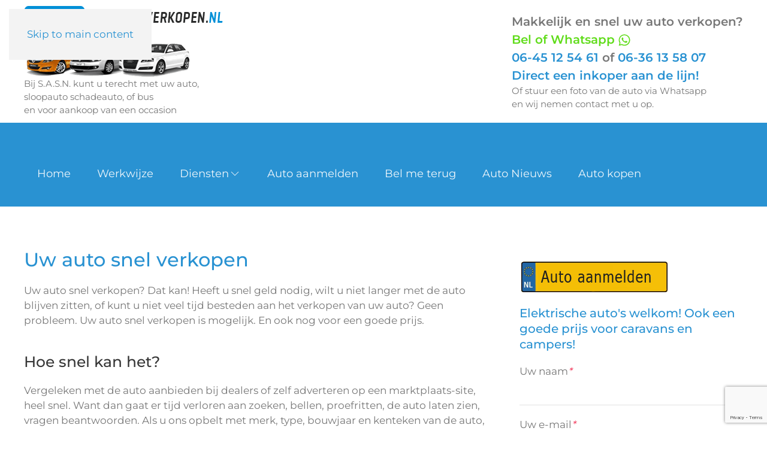

--- FILE ---
content_type: text/html; charset=UTF-8
request_url: https://www.123snelautoverkopen.nl/uw-auto-snel-verkopen/
body_size: 13858
content:
<!DOCTYPE html>
<html lang="nl-NL">
    <head>
        <meta charset="UTF-8">
        <meta name="viewport" content="width=device-width, initial-scale=1">
        <link rel="icon" href="/wp-content/uploads/2021/03/logo.png" sizes="any">
                <link rel="apple-touch-icon" href="/wp-content/uploads/2021/03/logo.png">
                <meta name='robots' content='index, follow, max-image-preview:large, max-snippet:-1, max-video-preview:-1' />
	<style>img:is([sizes="auto" i], [sizes^="auto," i]) { contain-intrinsic-size: 3000px 1500px }</style>
	
	<!-- This site is optimized with the Yoast SEO plugin v24.0 - https://yoast.com/wordpress/plugins/seo/ -->
	<title>Uw auto snel verkopen - Dat kan! - 123 snel auto verkopen</title>
	<meta name="description" content="Uw auto snel verkopen? Dat kan! Heeft u snel geld nodig, wilt u niet meer met de auto blijven zitten of heeft u niet veel tijd? Geen probleem." />
	<link rel="canonical" href="https://www.123snelautoverkopen.nl/uw-auto-snel-verkopen/" />
	<meta property="og:locale" content="nl_NL" />
	<meta property="og:type" content="article" />
	<meta property="og:title" content="Uw auto snel verkopen - Dat kan! - 123 snel auto verkopen" />
	<meta property="og:description" content="Uw auto snel verkopen? Dat kan! Heeft u snel geld nodig, wilt u niet meer met de auto blijven zitten of heeft u niet veel tijd? Geen probleem." />
	<meta property="og:url" content="https://www.123snelautoverkopen.nl/uw-auto-snel-verkopen/" />
	<meta property="og:site_name" content="123 snel auto verkopen" />
	<meta property="article:modified_time" content="2023-01-15T15:21:28+00:00" />
	<meta name="twitter:card" content="summary_large_image" />
	<meta name="twitter:label1" content="Geschatte leestijd" />
	<meta name="twitter:data1" content="3 minuten" />
	<script type="application/ld+json" class="yoast-schema-graph">{"@context":"https://schema.org","@graph":[{"@type":"WebPage","@id":"https://www.123snelautoverkopen.nl/uw-auto-snel-verkopen/","url":"https://www.123snelautoverkopen.nl/uw-auto-snel-verkopen/","name":"Uw auto snel verkopen - Dat kan! - 123 snel auto verkopen","isPartOf":{"@id":"https://www.123snelautoverkopen.nl/#website"},"datePublished":"2018-11-07T21:36:04+00:00","dateModified":"2023-01-15T15:21:28+00:00","description":"Uw auto snel verkopen? Dat kan! Heeft u snel geld nodig, wilt u niet meer met de auto blijven zitten of heeft u niet veel tijd? Geen probleem.","breadcrumb":{"@id":"https://www.123snelautoverkopen.nl/uw-auto-snel-verkopen/#breadcrumb"},"inLanguage":"nl-NL","potentialAction":[{"@type":"ReadAction","target":["https://www.123snelautoverkopen.nl/uw-auto-snel-verkopen/"]}]},{"@type":"BreadcrumbList","@id":"https://www.123snelautoverkopen.nl/uw-auto-snel-verkopen/#breadcrumb","itemListElement":[{"@type":"ListItem","position":1,"name":"Home","item":"https://www.123snelautoverkopen.nl/"},{"@type":"ListItem","position":2,"name":"Uw auto snel verkopen"}]},{"@type":"WebSite","@id":"https://www.123snelautoverkopen.nl/#website","url":"https://www.123snelautoverkopen.nl/","name":"123 snel auto verkopen","description":"verkoop uw auto makkelijk en snel","potentialAction":[{"@type":"SearchAction","target":{"@type":"EntryPoint","urlTemplate":"https://www.123snelautoverkopen.nl/?s={search_term_string}"},"query-input":{"@type":"PropertyValueSpecification","valueRequired":true,"valueName":"search_term_string"}}],"inLanguage":"nl-NL"}]}</script>
	<!-- / Yoast SEO plugin. -->


<link rel="alternate" type="application/rss+xml" title="123 snel auto verkopen &raquo; feed" href="https://www.123snelautoverkopen.nl/feed/" />
<link rel="alternate" type="application/rss+xml" title="123 snel auto verkopen &raquo; reactiesfeed" href="https://www.123snelautoverkopen.nl/comments/feed/" />
<link rel='stylesheet' id='wp-block-library-css' href='https://www.123snelautoverkopen.nl/wp-includes/css/dist/block-library/style.min.css?ver=a43097ebbd7bdf4714d6353919a79183' type='text/css' media='all' />
<style id='classic-theme-styles-inline-css' type='text/css'>
/*! This file is auto-generated */
.wp-block-button__link{color:#fff;background-color:#32373c;border-radius:9999px;box-shadow:none;text-decoration:none;padding:calc(.667em + 2px) calc(1.333em + 2px);font-size:1.125em}.wp-block-file__button{background:#32373c;color:#fff;text-decoration:none}
</style>
<style id='global-styles-inline-css' type='text/css'>
:root{--wp--preset--aspect-ratio--square: 1;--wp--preset--aspect-ratio--4-3: 4/3;--wp--preset--aspect-ratio--3-4: 3/4;--wp--preset--aspect-ratio--3-2: 3/2;--wp--preset--aspect-ratio--2-3: 2/3;--wp--preset--aspect-ratio--16-9: 16/9;--wp--preset--aspect-ratio--9-16: 9/16;--wp--preset--color--black: #000000;--wp--preset--color--cyan-bluish-gray: #abb8c3;--wp--preset--color--white: #ffffff;--wp--preset--color--pale-pink: #f78da7;--wp--preset--color--vivid-red: #cf2e2e;--wp--preset--color--luminous-vivid-orange: #ff6900;--wp--preset--color--luminous-vivid-amber: #fcb900;--wp--preset--color--light-green-cyan: #7bdcb5;--wp--preset--color--vivid-green-cyan: #00d084;--wp--preset--color--pale-cyan-blue: #8ed1fc;--wp--preset--color--vivid-cyan-blue: #0693e3;--wp--preset--color--vivid-purple: #9b51e0;--wp--preset--gradient--vivid-cyan-blue-to-vivid-purple: linear-gradient(135deg,rgba(6,147,227,1) 0%,rgb(155,81,224) 100%);--wp--preset--gradient--light-green-cyan-to-vivid-green-cyan: linear-gradient(135deg,rgb(122,220,180) 0%,rgb(0,208,130) 100%);--wp--preset--gradient--luminous-vivid-amber-to-luminous-vivid-orange: linear-gradient(135deg,rgba(252,185,0,1) 0%,rgba(255,105,0,1) 100%);--wp--preset--gradient--luminous-vivid-orange-to-vivid-red: linear-gradient(135deg,rgba(255,105,0,1) 0%,rgb(207,46,46) 100%);--wp--preset--gradient--very-light-gray-to-cyan-bluish-gray: linear-gradient(135deg,rgb(238,238,238) 0%,rgb(169,184,195) 100%);--wp--preset--gradient--cool-to-warm-spectrum: linear-gradient(135deg,rgb(74,234,220) 0%,rgb(151,120,209) 20%,rgb(207,42,186) 40%,rgb(238,44,130) 60%,rgb(251,105,98) 80%,rgb(254,248,76) 100%);--wp--preset--gradient--blush-light-purple: linear-gradient(135deg,rgb(255,206,236) 0%,rgb(152,150,240) 100%);--wp--preset--gradient--blush-bordeaux: linear-gradient(135deg,rgb(254,205,165) 0%,rgb(254,45,45) 50%,rgb(107,0,62) 100%);--wp--preset--gradient--luminous-dusk: linear-gradient(135deg,rgb(255,203,112) 0%,rgb(199,81,192) 50%,rgb(65,88,208) 100%);--wp--preset--gradient--pale-ocean: linear-gradient(135deg,rgb(255,245,203) 0%,rgb(182,227,212) 50%,rgb(51,167,181) 100%);--wp--preset--gradient--electric-grass: linear-gradient(135deg,rgb(202,248,128) 0%,rgb(113,206,126) 100%);--wp--preset--gradient--midnight: linear-gradient(135deg,rgb(2,3,129) 0%,rgb(40,116,252) 100%);--wp--preset--font-size--small: 13px;--wp--preset--font-size--medium: 20px;--wp--preset--font-size--large: 36px;--wp--preset--font-size--x-large: 42px;--wp--preset--spacing--20: 0.44rem;--wp--preset--spacing--30: 0.67rem;--wp--preset--spacing--40: 1rem;--wp--preset--spacing--50: 1.5rem;--wp--preset--spacing--60: 2.25rem;--wp--preset--spacing--70: 3.38rem;--wp--preset--spacing--80: 5.06rem;--wp--preset--shadow--natural: 6px 6px 9px rgba(0, 0, 0, 0.2);--wp--preset--shadow--deep: 12px 12px 50px rgba(0, 0, 0, 0.4);--wp--preset--shadow--sharp: 6px 6px 0px rgba(0, 0, 0, 0.2);--wp--preset--shadow--outlined: 6px 6px 0px -3px rgba(255, 255, 255, 1), 6px 6px rgba(0, 0, 0, 1);--wp--preset--shadow--crisp: 6px 6px 0px rgba(0, 0, 0, 1);}:where(.is-layout-flex){gap: 0.5em;}:where(.is-layout-grid){gap: 0.5em;}body .is-layout-flex{display: flex;}.is-layout-flex{flex-wrap: wrap;align-items: center;}.is-layout-flex > :is(*, div){margin: 0;}body .is-layout-grid{display: grid;}.is-layout-grid > :is(*, div){margin: 0;}:where(.wp-block-columns.is-layout-flex){gap: 2em;}:where(.wp-block-columns.is-layout-grid){gap: 2em;}:where(.wp-block-post-template.is-layout-flex){gap: 1.25em;}:where(.wp-block-post-template.is-layout-grid){gap: 1.25em;}.has-black-color{color: var(--wp--preset--color--black) !important;}.has-cyan-bluish-gray-color{color: var(--wp--preset--color--cyan-bluish-gray) !important;}.has-white-color{color: var(--wp--preset--color--white) !important;}.has-pale-pink-color{color: var(--wp--preset--color--pale-pink) !important;}.has-vivid-red-color{color: var(--wp--preset--color--vivid-red) !important;}.has-luminous-vivid-orange-color{color: var(--wp--preset--color--luminous-vivid-orange) !important;}.has-luminous-vivid-amber-color{color: var(--wp--preset--color--luminous-vivid-amber) !important;}.has-light-green-cyan-color{color: var(--wp--preset--color--light-green-cyan) !important;}.has-vivid-green-cyan-color{color: var(--wp--preset--color--vivid-green-cyan) !important;}.has-pale-cyan-blue-color{color: var(--wp--preset--color--pale-cyan-blue) !important;}.has-vivid-cyan-blue-color{color: var(--wp--preset--color--vivid-cyan-blue) !important;}.has-vivid-purple-color{color: var(--wp--preset--color--vivid-purple) !important;}.has-black-background-color{background-color: var(--wp--preset--color--black) !important;}.has-cyan-bluish-gray-background-color{background-color: var(--wp--preset--color--cyan-bluish-gray) !important;}.has-white-background-color{background-color: var(--wp--preset--color--white) !important;}.has-pale-pink-background-color{background-color: var(--wp--preset--color--pale-pink) !important;}.has-vivid-red-background-color{background-color: var(--wp--preset--color--vivid-red) !important;}.has-luminous-vivid-orange-background-color{background-color: var(--wp--preset--color--luminous-vivid-orange) !important;}.has-luminous-vivid-amber-background-color{background-color: var(--wp--preset--color--luminous-vivid-amber) !important;}.has-light-green-cyan-background-color{background-color: var(--wp--preset--color--light-green-cyan) !important;}.has-vivid-green-cyan-background-color{background-color: var(--wp--preset--color--vivid-green-cyan) !important;}.has-pale-cyan-blue-background-color{background-color: var(--wp--preset--color--pale-cyan-blue) !important;}.has-vivid-cyan-blue-background-color{background-color: var(--wp--preset--color--vivid-cyan-blue) !important;}.has-vivid-purple-background-color{background-color: var(--wp--preset--color--vivid-purple) !important;}.has-black-border-color{border-color: var(--wp--preset--color--black) !important;}.has-cyan-bluish-gray-border-color{border-color: var(--wp--preset--color--cyan-bluish-gray) !important;}.has-white-border-color{border-color: var(--wp--preset--color--white) !important;}.has-pale-pink-border-color{border-color: var(--wp--preset--color--pale-pink) !important;}.has-vivid-red-border-color{border-color: var(--wp--preset--color--vivid-red) !important;}.has-luminous-vivid-orange-border-color{border-color: var(--wp--preset--color--luminous-vivid-orange) !important;}.has-luminous-vivid-amber-border-color{border-color: var(--wp--preset--color--luminous-vivid-amber) !important;}.has-light-green-cyan-border-color{border-color: var(--wp--preset--color--light-green-cyan) !important;}.has-vivid-green-cyan-border-color{border-color: var(--wp--preset--color--vivid-green-cyan) !important;}.has-pale-cyan-blue-border-color{border-color: var(--wp--preset--color--pale-cyan-blue) !important;}.has-vivid-cyan-blue-border-color{border-color: var(--wp--preset--color--vivid-cyan-blue) !important;}.has-vivid-purple-border-color{border-color: var(--wp--preset--color--vivid-purple) !important;}.has-vivid-cyan-blue-to-vivid-purple-gradient-background{background: var(--wp--preset--gradient--vivid-cyan-blue-to-vivid-purple) !important;}.has-light-green-cyan-to-vivid-green-cyan-gradient-background{background: var(--wp--preset--gradient--light-green-cyan-to-vivid-green-cyan) !important;}.has-luminous-vivid-amber-to-luminous-vivid-orange-gradient-background{background: var(--wp--preset--gradient--luminous-vivid-amber-to-luminous-vivid-orange) !important;}.has-luminous-vivid-orange-to-vivid-red-gradient-background{background: var(--wp--preset--gradient--luminous-vivid-orange-to-vivid-red) !important;}.has-very-light-gray-to-cyan-bluish-gray-gradient-background{background: var(--wp--preset--gradient--very-light-gray-to-cyan-bluish-gray) !important;}.has-cool-to-warm-spectrum-gradient-background{background: var(--wp--preset--gradient--cool-to-warm-spectrum) !important;}.has-blush-light-purple-gradient-background{background: var(--wp--preset--gradient--blush-light-purple) !important;}.has-blush-bordeaux-gradient-background{background: var(--wp--preset--gradient--blush-bordeaux) !important;}.has-luminous-dusk-gradient-background{background: var(--wp--preset--gradient--luminous-dusk) !important;}.has-pale-ocean-gradient-background{background: var(--wp--preset--gradient--pale-ocean) !important;}.has-electric-grass-gradient-background{background: var(--wp--preset--gradient--electric-grass) !important;}.has-midnight-gradient-background{background: var(--wp--preset--gradient--midnight) !important;}.has-small-font-size{font-size: var(--wp--preset--font-size--small) !important;}.has-medium-font-size{font-size: var(--wp--preset--font-size--medium) !important;}.has-large-font-size{font-size: var(--wp--preset--font-size--large) !important;}.has-x-large-font-size{font-size: var(--wp--preset--font-size--x-large) !important;}
:where(.wp-block-post-template.is-layout-flex){gap: 1.25em;}:where(.wp-block-post-template.is-layout-grid){gap: 1.25em;}
:where(.wp-block-columns.is-layout-flex){gap: 2em;}:where(.wp-block-columns.is-layout-grid){gap: 2em;}
:root :where(.wp-block-pullquote){font-size: 1.5em;line-height: 1.6;}
</style>
<link rel='stylesheet' id='arpw-style-css' href='https://www.123snelautoverkopen.nl/wp-content/plugins/advanced-random-posts-widget/assets/css/arpw-frontend.css?ver=a43097ebbd7bdf4714d6353919a79183' type='text/css' media='all' />
<link rel='stylesheet' id='cf7cf-style-css' href='https://www.123snelautoverkopen.nl/wp-content/plugins/cf7-conditional-fields/style.css?ver=2.5.4' type='text/css' media='all' />
<link href="https://www.123snelautoverkopen.nl/wp-content/themes/yootheme/css/theme.1.css?ver=1734032445" rel="stylesheet">
<script type="text/javascript" src="https://www.123snelautoverkopen.nl/wp-includes/js/jquery/jquery.min.js?ver=3.7.1" id="jquery-core-js"></script>
<script type="text/javascript" src="https://www.123snelautoverkopen.nl/wp-includes/js/jquery/jquery-migrate.min.js?ver=3.4.1" id="jquery-migrate-js"></script>
<link rel="https://api.w.org/" href="https://www.123snelautoverkopen.nl/wp-json/" /><link rel="alternate" title="JSON" type="application/json" href="https://www.123snelautoverkopen.nl/wp-json/wp/v2/pages/675" /><link rel="EditURI" type="application/rsd+xml" title="RSD" href="https://www.123snelautoverkopen.nl/xmlrpc.php?rsd" />
<link rel="alternate" title="oEmbed (JSON)" type="application/json+oembed" href="https://www.123snelautoverkopen.nl/wp-json/oembed/1.0/embed?url=https%3A%2F%2Fwww.123snelautoverkopen.nl%2Fuw-auto-snel-verkopen%2F" />
<link rel="alternate" title="oEmbed (XML)" type="text/xml+oembed" href="https://www.123snelautoverkopen.nl/wp-json/oembed/1.0/embed?url=https%3A%2F%2Fwww.123snelautoverkopen.nl%2Fuw-auto-snel-verkopen%2F&#038;format=xml" />
<script src="https://www.123snelautoverkopen.nl/wp-content/themes/yootheme/packages/theme-analytics/app/analytics.min.js?ver=4.4.16" defer></script>
<script src="https://www.123snelautoverkopen.nl/wp-content/themes/yootheme/vendor/assets/uikit/dist/js/uikit.min.js?ver=4.4.16"></script>
<script src="https://www.123snelautoverkopen.nl/wp-content/themes/yootheme/vendor/assets/uikit/dist/js/uikit-icons-yoko.min.js?ver=4.4.16"></script>
<script src="https://www.123snelautoverkopen.nl/wp-content/themes/yootheme/js/theme.js?ver=4.4.16"></script>
<script>window.yootheme ||= {}; var $theme = yootheme.theme = {"i18n":{"close":{"label":"Close"},"totop":{"label":"Back to top"},"marker":{"label":"Open"},"navbarToggleIcon":{"label":"Open menu"},"paginationPrevious":{"label":"Previous page"},"paginationNext":{"label":"Next page"},"searchIcon":{"toggle":"Open Search","submit":"Submit Search"},"slider":{"next":"Next slide","previous":"Previous slide","slideX":"Slide %s","slideLabel":"%s of %s"},"slideshow":{"next":"Next slide","previous":"Previous slide","slideX":"Slide %s","slideLabel":"%s of %s"},"lightboxPanel":{"next":"Next slide","previous":"Previous slide","slideLabel":"%s of %s","close":"Close"}},"google_analytics":"UA-76572003-1","google_analytics_anonymize":"1"};</script>
<script data-dont-merge="">(function(){function iv(a){if(a.nodeName=='SOURCE'){a = a.nextSibling;}if(typeof a !== 'object' || a === null || typeof a.getBoundingClientRect!=='function'){return false}var b=a.getBoundingClientRect();return((a.innerHeight||a.clientHeight)>0&&b.bottom+50>=0&&b.right+50>=0&&b.top-50<=(window.innerHeight||document.documentElement.clientHeight)&&b.left-50<=(window.innerWidth||document.documentElement.clientWidth))}function ll(){var a=document.querySelectorAll('[data-swift-image-lazyload]');for(var i in a){if(iv(a[i])){a[i].onload=function(){window.dispatchEvent(new Event('resize'));};try{if(a[i].nodeName == 'IMG'){a[i].setAttribute('src',(typeof a[i].dataset.src != 'undefined' ? a[i].dataset.src : a[i].src))};a[i].setAttribute('srcset',(typeof a[i].dataset.srcset !== 'undefined' ? a[i].dataset.srcset : ''));a[i].setAttribute('sizes',(typeof a[i].dataset.sizes !== 'undefined' ? a[i].dataset.sizes : ''));a[i].setAttribute('style',(typeof a[i].dataset.style !== 'undefined' ? a[i].dataset.style : ''));a[i].removeAttribute('data-swift-image-lazyload')}catch(e){}}}requestAnimationFrame(ll)}requestAnimationFrame(ll)})();</script><script data-dont-merge="">(function(){function iv(a){if(typeof a.getBoundingClientRect!=='function'){return false}var b=a.getBoundingClientRect();return(b.bottom+50>=0&&b.right+50>=0&&b.top-50<=(window.innerHeight||document.documentElement.clientHeight)&&b.left-50<=(window.innerWidth||document.documentElement.clientWidth))}function ll(){var a=document.querySelectorAll('[data-swift-iframe-lazyload]');for(var i in a){if(iv(a[i])){a[i].onload=function(){window.dispatchEvent(new Event('resize'));};a[i].setAttribute('src',(typeof a[i].dataset.src != 'undefined' ? a[i].dataset.src : a[i].src));a[i].setAttribute('style',a[i].dataset.style);a[i].removeAttribute('data-swift-iframe-lazyload')}}requestAnimationFrame(ll)}requestAnimationFrame(ll)})();</script>    </head>
    <body data-rsssl=1 class="page-template-default page page-id-675 ">

        
        <div class="uk-hidden-visually uk-notification uk-notification-top-left uk-width-auto">
            <div class="uk-notification-message">
                <a href="#tm-main">Skip to main content</a>
            </div>
        </div>

        
        
        <div class="tm-page">

                        


<header class="tm-header-mobile uk-hidden@m">


    
        <div class="uk-navbar-container">

            <div class="uk-container uk-container-expand">
                <nav class="uk-navbar" uk-navbar="{&quot;align&quot;:&quot;left&quot;,&quot;container&quot;:&quot;.tm-header-mobile&quot;,&quot;boundary&quot;:&quot;.tm-header-mobile .uk-navbar-container&quot;}">

                                        <div class="uk-navbar-left">

                        
                                                    <a uk-toggle href="#tm-dialog-mobile" class="uk-navbar-toggle">

        
        <div uk-navbar-toggle-icon></div>

        
    </a>                        
                    </div>
                    
                                        <div class="uk-navbar-center">

                                                    <a href="https://www.123snelautoverkopen.nl/" aria-label="Terug naar de homepage" class="uk-logo uk-navbar-item">
    <img alt loading="eager" src="/wp-content/themes/yootheme/cache/a9/123-snel-auto_verkopen-logo_100x38-a9174946.jpeg" srcset="/wp-content/themes/yootheme/cache/a9/123-snel-auto_verkopen-logo_100x38-a9174946.jpeg 100w" sizes="(min-width: 100px) 100px" width="100" height="38"></a>                        
                        
                    </div>
                    
                    
                </nav>
            </div>

        </div>

    



        <div id="tm-dialog-mobile" uk-offcanvas="container: true; overlay: true" mode="slide">
        <div class="uk-offcanvas-bar uk-flex uk-flex-column">

                        <button class="uk-offcanvas-close uk-close-large" type="button" uk-close uk-toggle="cls: uk-close-large; mode: media; media: @s"></button>
            
                        <div class="uk-margin-auto-bottom">
                
<div class="uk-grid uk-child-width-1-1" uk-grid>    <div>
<div class="uk-panel widget widget_nav_menu" id="nav_menu-7">

    
    
<ul class="uk-nav uk-nav-default uk-nav-accordion" uk-nav="targets: &gt; .js-accordion" uk-scrollspy-nav="closest: li; scroll: true;">
    
	<li class="menu-item menu-item-type-custom menu-item-object-custom"><a href="/">Home</a></li>
	<li class="menu-item menu-item-type-post_type menu-item-object-page"><a href="https://www.123snelautoverkopen.nl/werkwijze/">Werkwijze</a></li>
	<li class="menu-item menu-item-type-custom menu-item-object-custom menu-item-has-children js-accordion uk-parent"><a href>Diensten <span uk-icon="icon: chevron-down"></span> <span uk-nav-parent-icon></span></a>
	<ul class="uk-nav-sub">

		<li class="menu-item menu-item-type-post_type menu-item-object-page"><a href="https://www.123snelautoverkopen.nl/auto-verkopen/">Auto verkopen</a></li>
		<li class="menu-item menu-item-type-post_type menu-item-object-page"><a href="https://www.123snelautoverkopen.nl/apk-afgekeurde-auto-verkopen/">APK afgekeurde auto verkopen</a></li>
		<li class="menu-item menu-item-type-post_type menu-item-object-page"><a href="https://www.123snelautoverkopen.nl/jonge-schadeauto-verkopen/">Jonge schadeauto verkopen</a></li>
		<li class="menu-item menu-item-type-post_type menu-item-object-page"><a href="https://www.123snelautoverkopen.nl/sloopauto-verkopen/">Sloopauto verkopen</a></li>
		<li class="menu-item menu-item-type-post_type menu-item-object-page"><a href="https://www.123snelautoverkopen.nl/schadeauto-verkopen/">Schadeauto verkopen</a></li>
		<li class="menu-item menu-item-type-post_type menu-item-object-page"><a href="https://www.123snelautoverkopen.nl/tweedehands-auto-verkopen/">Tweedehands auto verkopen</a></li>
		<li class="menu-item menu-item-type-post_type menu-item-object-page"><a href="https://www.123snelautoverkopen.nl/defecte-auto-verkopen/">Defecte auto verkopen</a></li>
		<li class="menu-item menu-item-type-post_type menu-item-object-page"><a href="https://www.123snelautoverkopen.nl/kentekencheck-bij-verkopen-auto/">Kentekencheck</a></li></ul></li>
	<li class="menu-item menu-item-type-post_type menu-item-object-page"><a href="https://www.123snelautoverkopen.nl/auto-aanmelden/">Auto aanmelden</a></li>
	<li class="menu-item menu-item-type-post_type menu-item-object-page"><a href="https://www.123snelautoverkopen.nl/bel-me-terug/">Bel me terug</a></li>
	<li class="menu-item menu-item-type-taxonomy menu-item-object-category"><a href="https://www.123snelautoverkopen.nl/category/nieuws/">Auto Nieuws</a></li>
	<li class="menu-item menu-item-type-post_type menu-item-object-page"><a href="https://www.123snelautoverkopen.nl/auto-kopen/">Auto kopen</a></li></ul>

</div>
</div>    <div>
<div class="uk-panel widget widget_custom_html" id="custom_html-8">

    
    <div class="textwidget custom-html-widget"><img src="/wp-content/uploads/2021/04/123-snel-auto_verkopen-logo_100x38.jpg" width="100" height="38" alt="123 snel auto verkopen logo">
<p>
	<a href="tel:0031183513119">Tel 0183-513119</a></p></div>
</div>
</div></div>            </div>
            
            
        </div>
    </div>
    
    
    

</header>


<div class="tm-toolbar tm-toolbar-default uk-visible@m">
    <div class="uk-container uk-flex uk-flex-middle">

                <div>
            <div class="uk-grid-medium uk-child-width-auto uk-flex-middle" uk-grid="margin: uk-margin-small-top">

                                <div>
<div class="uk-panel widget widget_custom_html" id="custom_html-3">

    
    <div class="textwidget custom-html-widget"><img src="https://www.123snelautoverkopen.nl/wp-content/uploads/2018/11/Logo-123-auto_verkopen-Site.png" alt="logo"><br>
Bij S.A.S.N. kunt u terecht met uw auto,<br> sloopauto schadeauto, of bus<br>en voor aankoop van een occasion</div>
</div>
</div>                
                
            </div>
        </div>
        
                <div class="uk-margin-auto-left">
            <div class="uk-grid-medium uk-child-width-auto uk-flex-middle" uk-grid="margin: uk-margin-small-top">
                <div>
<div class="uk-panel widget widget_custom_html" id="custom_html-4">

    
    <div class="textwidget custom-html-widget"><span class="uk-text uk-text-large uk-text-bold">Makkelijk en snel uw auto verkopen?<br>
	<span class="uk-text-success">Bel of Whatsapp <span uk-icon="icon: whatsapp"></span></span><br><a href="tel:0645125461">06-45 12 54 61</a> of <span class="uk-text-secondary">06-36 13 58 07<br>
	Direct een inkoper aan de lijn!</span></span><br>
Of stuur een foto van de auto via Whatsapp<br>
en wij nemen contact met u op.</div>
</div>
</div>            </div>
        </div>
        
    </div>
</div>

<header class="tm-header uk-visible@m">



        <div uk-sticky media="@m" cls-active="uk-navbar-sticky" sel-target=".uk-navbar-container">
    
        <div class="uk-navbar-container">

            <div class="uk-container">
                <nav class="uk-navbar" uk-navbar="{&quot;align&quot;:&quot;left&quot;,&quot;container&quot;:&quot;.tm-header &gt; [uk-sticky]&quot;,&quot;boundary&quot;:&quot;.tm-header .uk-navbar-container&quot;}">

                                        <div class="uk-navbar-left">

                        
                                                    
<ul class="uk-navbar-nav" uk-scrollspy-nav="closest: li; scroll: true; target: &gt; * &gt; a[href];">
    
	<li class="menu-item menu-item-type-custom menu-item-object-custom"><a href="/">Home</a></li>
	<li class="menu-item menu-item-type-post_type menu-item-object-page"><a href="https://www.123snelautoverkopen.nl/werkwijze/">Werkwijze</a></li>
	<li class="menu-item menu-item-type-custom menu-item-object-custom menu-item-has-children uk-parent"><a role="button">Diensten <span uk-icon="icon: chevron-down"></span></a>
	<div class="uk-drop uk-navbar-dropdown" mode="hover" pos="bottom-left"><div><ul class="uk-nav uk-navbar-dropdown-nav">

		<li class="menu-item menu-item-type-post_type menu-item-object-page"><a href="https://www.123snelautoverkopen.nl/auto-verkopen/">Auto verkopen</a></li>
		<li class="menu-item menu-item-type-post_type menu-item-object-page"><a href="https://www.123snelautoverkopen.nl/apk-afgekeurde-auto-verkopen/">APK afgekeurde auto verkopen</a></li>
		<li class="menu-item menu-item-type-post_type menu-item-object-page"><a href="https://www.123snelautoverkopen.nl/jonge-schadeauto-verkopen/">Jonge schadeauto verkopen</a></li>
		<li class="menu-item menu-item-type-post_type menu-item-object-page"><a href="https://www.123snelautoverkopen.nl/sloopauto-verkopen/">Sloopauto verkopen</a></li>
		<li class="menu-item menu-item-type-post_type menu-item-object-page"><a href="https://www.123snelautoverkopen.nl/schadeauto-verkopen/">Schadeauto verkopen</a></li>
		<li class="menu-item menu-item-type-post_type menu-item-object-page"><a href="https://www.123snelautoverkopen.nl/tweedehands-auto-verkopen/">Tweedehands auto verkopen</a></li>
		<li class="menu-item menu-item-type-post_type menu-item-object-page"><a href="https://www.123snelautoverkopen.nl/defecte-auto-verkopen/">Defecte auto verkopen</a></li>
		<li class="menu-item menu-item-type-post_type menu-item-object-page"><a href="https://www.123snelautoverkopen.nl/kentekencheck-bij-verkopen-auto/">Kentekencheck</a></li></ul></div></div></li>
	<li class="menu-item menu-item-type-post_type menu-item-object-page"><a href="https://www.123snelautoverkopen.nl/auto-aanmelden/">Auto aanmelden</a></li>
	<li class="menu-item menu-item-type-post_type menu-item-object-page"><a href="https://www.123snelautoverkopen.nl/bel-me-terug/">Bel me terug</a></li>
	<li class="menu-item menu-item-type-taxonomy menu-item-object-category"><a href="https://www.123snelautoverkopen.nl/category/nieuws/">Auto Nieuws</a></li>
	<li class="menu-item menu-item-type-post_type menu-item-object-page"><a href="https://www.123snelautoverkopen.nl/auto-kopen/">Auto kopen</a></li></ul>
                        
                        
                    </div>
                    
                    
                    
                </nav>
            </div>

        </div>

        </div>
    







</header>

            
            
            <main id="tm-main" >

                <!-- Builder #page -->
<div class="uk-section-default uk-section uk-padding-remove-bottom">
    
        
        
        
            
                                <div class="uk-container">                
                    <div class="uk-grid tm-grid-expand uk-grid-margin uk-margin-remove-bottom" uk-grid>
<div class="uk-width-2-3@m">
    
        
            
            
            
                
                    
<h2 class="uk-h2 uk-text-secondary">        Uw auto snel verkopen    </h2><div class="uk-panel uk-margin"><p>Uw auto snel verkopen? Dat kan! Heeft u snel geld nodig, wilt u niet langer met de auto blijven zitten, of kunt u niet veel tijd besteden aan het verkopen van uw auto? Geen probleem. Uw auto snel verkopen is mogelijk. En ook nog voor een goede prijs.</p></div>
<h3 class="uk-h3">        Hoe snel kan het?    </h3><div class="uk-panel uk-margin"><p>Vergeleken met de auto aanbieden bij dealers of zelf adverteren op een marktplaats-site, heel snel. Want dan gaat er tijd verloren aan zoeken, bellen, proefritten, de auto laten zien, vragen beantwoorden. Als u ons opbelt met merk, type, bouwjaar en kenteken van de auto, of u vult deze gegevens in op ons contactformulier, dan krijgt u binnen de kortste keren een reactie van ons. Wellicht hebben we nog een aanvullende vraag, of u krijgt meteen een bod. Daarna is het aan u natuurlijk, of u het bod accepteert. Door onze expertise en kennis van de markt krijgt u altijd een marktconform, realistisch bod van ons.</p></div><div class="uk-panel uk-margin"><p>Als u besluit het bod te accepteren laat u dat aan ons weten, waarna we meteen een afspraak kunnen maken voor het ophalen van de auto. Naar gelang de dag, tijd en plaats die u daarvoor goed uitkomen, kan dit heel snel. En wat dan ook direct geregeld wordt zijn twee andere belangrijke dingen: de betaling van het afgesproken bedrag, en de overhandiging van het vrijwaringsbewijs. Dit krijgt u namelijk van onze medewerker bij het ophalen van de auto.</p></div>
<h3 class="uk-h3">        Wilt u uw auto snel verkopen, begin dan nu    </h3><div class="uk-panel uk-margin"><p>Begin dan nu met ons te bellen, appen of mailen. Dan hebt u stap 1 al gedaan en zijn stap 2 en stap 3 ook zó gebeurd!</p>
<p>
Stap 1 – Vraag ons om een bod op uw auto<br>
Stap 2 – Bod / verkoop<br>
Stap 3 – Ophalen auto, betaling, vrijwaring.</p></div>
<h3 class="uk-h3">        Kan ik ook een sloopauto, ongekeurde auto of kapotte auto snel verkopen?    </h3><div class="uk-panel uk-margin-large uk-margin-remove-top"><p>Die vraag wordt ons vaak gesteld en het antwoord is Ja. Dat kan zeker, want we kopen ook <a href="https://www.123snelautoverkopen.nl/apk-afgekeurde-auto-verkopen/" target="_blank">auto’s die niet meer APK-gekeurd zijn</a>, auto’s met schade of defecten, en sloopauto’s. Wij garanderen u dat er geen kosten in rekening worden gebracht, ook niet als de auto in slechte staat is. Vaak ontvangt u zelfs nog een vergoeding die afhankelijk is van de staat van uw afgekeurde auto. We bieden altijd meer dan 100 Euro voor uw sloopauto, omdat we veel ervaring hebben met de inkoop van sloopvoertuigen. Hierdoor kunnen wij in heel Nederland auto’s inkopen voor demontage.
De werkwijze is hetzelfde als hierboven beschreven. Dus aarzel zeker niet als er iets aan de auto mankeert die u verkopen wilt.</p></div>
<div class="uk-card uk-card-default uk-card-small uk-flex uk-flex-column uk-margin">
    
                <div class="uk-grid-collapse uk-flex-1 uk-flex-column  uk-flex-row@m" uk-grid>        
                        <div class="uk-width-1-3@m uk-flex uk-flex-1  uk-flex-none@m">            
                                <div class="uk-card-media-left uk-flex uk-flex-1 uk-flex-initial@m" uk-toggle="cls: uk-card-media-left uk-card-media-top; mode: media; media: @m">

    
                <img decoding="async" src="/wp-content/themes/yootheme/cache/ef/tweedehands-auto-verkopen-ef1228c3.png" srcset="/wp-content/themes/yootheme/cache/ef/tweedehands-auto-verkopen-ef1228c3.png 220w" sizes="auto, (min-width: 220px) 220px" width="220" height="140" alt="tweedehands auto verkopen" loading="lazy" class="el-image uk-object-cover uk-height-1-1">        
        
    
</div>                
                        </div>            
                        <div class="uk-width-expand uk-flex-none  uk-flex-1@m">            
                
                                <div class="uk-card-body uk-margin-remove-first-child">                
                    

        
                <h3 class="el-title uk-card-title uk-font-primary uk-margin-top uk-margin-remove-bottom">                        Onze voordelen op een rij:                    </h3>        
        
    
        
        
                <div class="el-content uk-panel uk-margin-top"><ul>
    <li>Uw auto wordt op een milieu-verantwoorde wijze opgehaald en gerecycled</li>
    <li>U ontvangt van de chauffeur direct een vrijwaringsbewijs</li>
    <li>Het afgesproken bedrag wordt direct aan u uitbetaald</li>
    <li>Wij zijn 7 dagen per week 24 uur per dag bereikbaar</li>
</ul></div>        
        
        

                                </div>                
                
                        </div>            
                </div>        
    
</div>
                
            
        
    
</div>
<div class="uk-width-1-3@m">
    
        
            
            
            
                
                    <div><div class="cf7sg-container cf7sg-not-grid"><div id="cf7sg-form-auto-aanmelden" class=" key_auto-aanmelden">
<div class="wpcf7 no-js" id="wpcf7-f2066-o1" lang="nl-NL" dir="ltr" data-wpcf7-id="2066">
<div class="screen-reader-response"><p role="status" aria-live="polite" aria-atomic="true"></p> <ul></ul></div>
<form action="/uw-auto-snel-verkopen/#wpcf7-f2066-o1" method="post" class="wpcf7-form init" aria-label="Contactformulier" novalidate="novalidate" data-status="init">
<div style="display: none;">
<input type="hidden" name="_wpcf7" value="2066" />
<input type="hidden" name="_wpcf7_version" value="6.0.1" />
<input type="hidden" name="_wpcf7_locale" value="nl_NL" />
<input type="hidden" name="_wpcf7_unit_tag" value="wpcf7-f2066-o1" />
<input type="hidden" name="_wpcf7_container_post" value="0" />
<input type="hidden" name="_wpcf7_posted_data_hash" value="" />
<input type="hidden" name="_wpcf7cf_hidden_group_fields" value="[]" />
<input type="hidden" name="_wpcf7cf_hidden_groups" value="[]" />
<input type="hidden" name="_wpcf7cf_visible_groups" value="[]" />
<input type="hidden" name="_wpcf7cf_repeaters" value="[]" />
<input type="hidden" name="_wpcf7cf_steps" value="{}" />
<input type="hidden" name="_wpcf7cf_options" value="{&quot;form_id&quot;:2066,&quot;conditions&quot;:[],&quot;settings&quot;:{&quot;animation&quot;:&quot;yes&quot;,&quot;animation_intime&quot;:200,&quot;animation_outtime&quot;:200,&quot;conditions_ui&quot;:&quot;normal&quot;,&quot;notice_dismissed&quot;:false}}" />
<input type="hidden" name="_wpcf7_key" value="auto-aanmelden" />
<input type="hidden" name="_cf7sg_toggles" value="" />
<input type="hidden" name="_cf7sg_version" value="4.15.8" />
<input type="hidden" name="_wpnonce" value="8dce442bc4" />
<input type="hidden" name="_wpcf7_recaptcha_response" value="" />
</div>
<p><img decoding="async" src="/wp-content/uploads/2015/06/Auto-aanmelden-nummerplaat.png" width="250" height="55" alt="auto aanmelden" />
</p>
<div class="uk-margin uk-text-secondary uk-h4">
	<p>Elektrische auto's welkom! Ook een goede prijs voor caravans en campers!
	</p>
</div>
<div class="uk-margin">
	<p><label>Uw naam<em>*</em></label><br />
<span class="wpcf7-form-control-wrap" data-name="your-name"><input size="40" maxlength="400" class="wpcf7-form-control wpcf7-text wpcf7-validates-as-required uk-input" aria-required="true" aria-invalid="false" value="" type="text" name="your-name" /></span>
	</p>
</div>
<div class="uk-margin">
	<p><label>Uw e-mail<em>*</em></label><br />
<span class="wpcf7-form-control-wrap" data-name="your-email"><input size="40" maxlength="400" class="wpcf7-form-control wpcf7-email wpcf7-validates-as-required wpcf7-text wpcf7-validates-as-email uk-input" aria-required="true" aria-invalid="false" value="" type="email" name="your-email" /></span>
	</p>
</div>
<div class="uk-margin">
	<p><label>Opmerkingen / Vragen<em>*</em></label><br />
<span class="wpcf7-form-control-wrap" data-name="textarea-opm-964"><textarea cols="40" rows="5" maxlength="2000" class="wpcf7-form-control wpcf7-textarea wpcf7-validates-as-required uk-input" aria-required="true" aria-invalid="false" name="textarea-opm-964"></textarea></span>
	</p>
</div>
<div class="uk-margin">
	<p><label>Merk auto<em>*</em></label><br />
<span class="wpcf7-form-control-wrap" data-name="menu-merken-734"><select class="wpcf7-form-control wpcf7-select wpcf7-validates-as-required uk-select" aria-required="true" aria-invalid="false" name="menu-merken-734"><option value="">&#8212;Kies een optie&#8212;</option><option value="Alfa Romeo">Alfa Romeo</option><option value="Aston Martin">Aston Martin</option><option value="Audi">Audi</option><option value="Austin">Austin</option><option value="Bentley">Bentley</option><option value="BMW">BMW</option><option value="BMW Alpina">BMW Alpina</option><option value="Buick">Buick</option><option value="Cadillac">Cadillac</option><option value="Chevrolet">Chevrolet</option><option value="Chrysler">Chrysler</option><option value="Citroën">Citroën</option><option value="Corvette">Corvette</option><option value="Cupra">Cupra</option><option value="Dacia">Dacia</option><option value="Daewoo">Daewoo</option><option value="DAF">DAF</option><option value="Daihatsu">Daihatsu</option><option value="Daimler">Daimler</option><option value="Datsun">Datsun</option><option value="Dodge">Dodge</option><option value="DS">DS</option><option value="Ferrari">Ferrari</option><option value="Fiat">Fiat</option><option value="Ford">Ford</option><option value="Galloper">Galloper</option><option value="Genesis">Genesis</option><option value="Honda">Honda</option><option value="Hummer">Hummer</option><option value="Hyundai">Hyundai</option><option value="Infiniti">Infiniti</option><option value="Isuzu">Isuzu</option><option value="Iveco">Iveco</option><option value="Jaguar">Jaguar</option><option value="Jeep">Jeep</option><option value="Kia">Kia</option><option value="Lada">Lada</option><option value="Lancia">Lancia</option><option value="Land Rover">Land Rover</option><option value="Landwind">Landwind</option><option value="Lexus">Lexus</option><option value="Ligier">Ligier</option><option value="Lincoln">Lincoln</option><option value="Mazda">Mazda</option><option value="Mercedes-Benz">Mercedes-Benz</option><option value="Mercury">Mercury</option><option value="MG">MG</option><option value="Mini">Mini</option><option value="MiniCruiser">MiniCruiser</option><option value="Mitsubishi">Mitsubishi</option><option value="Nissan">Nissan</option><option value="Opel">Opel</option><option value="Peugeot">Peugeot</option><option value="Plymouth">Plymouth</option><option value="Polestar">Polestar</option><option value="Pontiac">Pontiac</option><option value="Porsche">Porsche</option><option value="Renault">Renault</option><option value="Rolls-Royce">Rolls-Royce</option><option value="Rover">Rover</option><option value="Saab">Saab</option><option value="Seat">Seat</option><option value="Skoda">Skoda</option><option value="Smart">Smart</option><option value="Spyker">Spyker</option><option value="SsangYong">SsangYong</option><option value="Subaru">Subaru</option><option value="Suzuki">Suzuki</option><option value="Talbot">Talbot</option><option value="Tesla">Tesla</option><option value="Toyota">Toyota</option><option value="Triumph">Triumph</option><option value="TVR">TVR</option><option value="Volkswagen">Volkswagen</option><option value="Volvo">Volvo</option><option value="Yugo">Yugo</option></select></span>
	</p>
</div>
<div class="uk-margin">
	<p><label>Type auto<em>*</em></label><br />
<span class="wpcf7-form-control-wrap" data-name="text-type-auto-462"><input size="40" maxlength="400" class="wpcf7-form-control wpcf7-text wpcf7-validates-as-required uk-input" aria-required="true" aria-invalid="false" value="" type="text" name="text-type-auto-462" /></span>
	</p>
</div>
<div class="uk-margin">
	<p><label>Bouwjaar<em>*</em></label><br />
<span class="wpcf7-form-control-wrap" data-name="menu-bouwjaar-258"><select class="wpcf7-form-control wpcf7-select wpcf7-validates-as-required uk-select" aria-required="true" aria-invalid="false" name="menu-bouwjaar-258"><option value="">&#8212;Kies een optie&#8212;</option><option value="2022">2022</option><option value="2021">2021</option><option value="2020">2020</option><option value="2019">2019</option><option value="2018">2018</option><option value="2017">2017</option><option value="2016">2016</option><option value="2015">2015</option><option value="2014">2014</option><option value="2013">2013</option><option value="2012">2012</option><option value="2011">2011</option><option value="2010">2010</option><option value="2009">2009</option><option value="2008">2008</option><option value="2007">2007</option><option value="2006">2006</option><option value="2005">2005</option><option value="2004">2004</option><option value="2003">2003</option><option value="2002">2002</option><option value="2001">2001</option><option value="2000">2000</option><option value="1999">1999</option><option value="1998">1998</option><option value="1997">1997</option><option value="1996">1996</option><option value="1995">1995</option><option value="1994">1994</option><option value="1993">1993</option><option value="1992">1992</option><option value="1991">1991</option><option value="1990">1990</option><option value="1989">1989</option><option value="1988">1988</option><option value="1987">1987</option><option value="1986">1986</option><option value="1985">1985</option><option value="1984">1984</option><option value="1983">1983</option><option value="1982">1982</option><option value="1981">1981</option><option value="1980">1980</option><option value="1979">1979</option><option value="1978">1978</option><option value="1977">1977</option><option value="1976">1976</option><option value="1975">1975</option><option value="1974">1974</option><option value="1973">1973</option><option value="1972">1972</option><option value="1971">1971</option><option value="1970">1970</option><option value="1969">1969</option><option value="1968">1968</option><option value="1967">1967</option><option value="1966">1966</option><option value="1965">1965</option><option value="1964">1964</option><option value="1963">1963</option><option value="1962">1962</option><option value="1961">1961</option><option value="1960">1960</option></select></span>
	</p>
</div>
<div class="uk-margin">
	<p><label>Kenteken<em>*</em></label><br />
<span class="wpcf7-form-control-wrap" data-name="text-kenteken-909"><input size="40" maxlength="400" class="wpcf7-form-control wpcf7-text wpcf7-validates-as-required uk-input" aria-required="true" aria-invalid="false" value="" type="text" name="text-kenteken-909" /></span>
	</p>
</div>
<p><label></label>
</p>
<div class="uk-margin">
	<p><span class="wpcf7-form-control-wrap" data-name="acceptance-586"><span class="wpcf7-form-control wpcf7-acceptance"><span class="wpcf7-list-item"><label><input type="checkbox" name="acceptance-586" value="1" aria-invalid="false" /><span class="wpcf7-list-item-label">Akkoord met het <a href="" target="_blank" title="Privacy Page Link">Privacybeleid*</a></span></label></span></span></span>
	</p>
</div>
<p><label></label>
</p>
<div class="uk-margin">
	<p><input class="wpcf7-form-control wpcf7-submit has-spinner uk-button uk-button-secondary uk-button-large" type="submit" value="VERZENDEN" />
	</p>
</div><div class="wpcf7-response-output" aria-hidden="true"></div>
</form>
</div>
</div></div></div><hr class="uk-divider-small">
<div class="uk-panel uk-margin-remove-first-child uk-margin">
    
        
            
                
            
            
                
                
                    

        
                <h3 class="el-title uk-margin-top uk-margin-remove-bottom">                        Makkelijk en snel uw auto verkopen?                    </h3>        
        
    
        
        
                <div class="el-content uk-panel uk-margin-top"><div class="uk-grid">
    <div class="uk-width-1-4"><span class="uk-text uk-text-large"><img decoding="async" src="/wp-content/uploads/2021/02/whatsapp.png" width="80"></div>
        <div class="uk-width-3-4">
	<span class="uk-text-success">Bel of Whatsapp</span><br><br><a href="tel:0645125461">06-45 12 54 61</a> of<br><br><a href="tel:0636135807">06-36 13 58 07</a><br><br>
</div>
    </div>	<span class="uk-text-secondary uk-text-large">Direct een inkoper aan de lijn!</span><br>
<span class="uk-text-large">Of stuur een foto van de auto via Whatsapp en wij nemen contact met u op.</span></div>        
        
        

                
                                                
            
        
    
</div><hr class="uk-divider-small">
                
            
        
    
</div></div>
                                </div>                
            
        
    
</div>
<div class="uk-section-default uk-section">
    
        
        
        
            
                                <div class="uk-container">                
                    <div class="uk-grid tm-grid-expand uk-child-width-1-1 uk-grid-margin">
<div class="uk-width-1-1">
    
        
            
            
            
                
                    
<div class="uk-card uk-card-primary uk-card-body uk-margin-remove-first-child uk-margin-large">
    
        
            
                
            
            
                                                
                
                    

        
                <h3 class="el-title uk-h3 uk-text-primary uk-margin-top uk-margin-remove-bottom">                        Inkoop van auto’s tijdens Covid-19                    </h3>        
        
    
        
        
                <div class="el-content uk-panel uk-margin-top"><p>We houden ons aan de eventueel geldende Corona-maatregelen van het moment en gaan gewoon door met het inkopen van auto’s. U hoeft nergens heen, we halen de auto bij u op en u ontvangt meteen het geld en de vrijwaring. Goede vergoeding, snel geregeld!</p>
<h4>Zowel benzine, diesel, gas als elektrische auto&#8217;s zijn welkom, en we bieden een goede prijs voor uw camper of caravan. Aarzel niet om ons te bellen, we staan voor u klaar.</h4></div>        
        
        

                
                
            
        
    
</div>
                
            
        
    
</div></div>
                                </div>                
            
        
    
</div>
<div class="uk-section-default uk-section uk-section-xsmall">
    
        
        
        
            
                                <div class="uk-container">                
                    <div class="uk-grid tm-grid-expand uk-margin-small" uk-grid>
<div class="uk-width-2-3@m">
    
        
            
            
            
                
                    
<div class="uk-panel uk-margin uk-text-left">
    
                <div uk-grid>        
                        <div class="uk-width-1-2@m uk-flex-left">            
                                <a href="https://www.marktplaats.nl/u/sasn-fjf/21082114/" target="_blank">

    
                <img decoding="async" src="/wp-content/themes/yootheme/cache/45/auto-verkopen-marktplaats-sasn-45436d9d.jpeg" srcset="/wp-content/themes/yootheme/cache/45/auto-verkopen-marktplaats-sasn-45436d9d.jpeg 655w" sizes="auto, (min-width: 655px) 655px" width="655" height="550" alt="auto verkopen Marktplaats sasn" loading="lazy" class="el-image uk-box-shadow-medium">        
        
    
</a>                
                        </div>            
                        <div class="uk-width-expand uk-margin-remove-first-child">            
                
                
                    

        
                <h3 class="el-title uk-h3 uk-margin-top uk-margin-remove-bottom">                        Ook op Marktplaats                    </h3>        
        
    
        
        
                <div class="el-content uk-panel uk-margin-top">Wij zijn ook op <a href="https://www.marktplaats.nl/u/sasn-fjf/21082114/" target="_blank">Marktplaats</a> te vinden. Bewaar onze advertentie in Marktplaats om deze snel terug te vinden en ons te bellen zodra u een bod wilt voor uw auto of meer wilt weten over ons occasion aanbod.</div>        
        
                <div class="uk-margin-top"><a href="https://www.marktplaats.nl/u/sasn-fjf/21082114/" target="_blank" class="el-link uk-button uk-button-default">Ga naar de Marktplaats advertentie</a></div>        

                
                
                        </div>            
                </div>        
    
</div>
                
            
        
    
</div>
<div class="uk-grid-item-match uk-width-1-3@m">
        <div class="uk-tile-default uk-tile  uk-tile-xsmall">    
        
            
            
            
                
                    
<div class="uk-card uk-card-secondary uk-card-body uk-margin-remove-first-child uk-margin-small uk-width-large uk-margin-auto">
    
        
            
                
            
            
                                                
                
                    

        
                <h3 class="el-title uk-card-title uk-font-primary uk-margin-top uk-margin-remove-bottom">                        Tot €200 voor uw sloopauto                    </h3>        
        
    
        
        
                <div class="el-content uk-panel uk-margin-top">Doordat de ijzerprijs is gezakt, mede door de oorlog Rusland-Oekraïne, is het maximum bedrag dat wij voor een sloopauto betalen nu €200.<br>
<br>
Ook sturen we een bijdrage naar giro 555 voor elke sloopauto die we inkopen, voor steun aan Oekraïne. </div>        
        
        

                
                
            
        
    
</div>
                
            
        
        </div>    
</div></div>
                                </div>                
            
        
    
</div>
<div class="uk-section-default uk-section uk-padding-remove-vertical uk-flex uk-flex-middle" style="min-height: 80vh">
    
        
        
        
                        <div class="uk-width-1-1">
            
                
                    <div class="uk-grid tm-grid-expand uk-child-width-1-1 uk-margin-remove-vertical">
<div class="uk-light uk-width-1-1">
        <div class="uk-flex" style="min-height: 80vh">    
                <div data-src="/wp-content/uploads/2021/03/auto-snel-verkopen-origin.jpg" data-srcset="/wp-content/uploads/2021/03/auto-snel-verkopen-origin.jpg 1920w" data-sizes="(max-aspect-ratio: 1920/1022) 188vh" data-sources="[]" uk-img class="uk-background-norepeat uk-background-cover uk-background-center-center uk-background-fixed uk-tile uk-width-1-1 uk-padding-remove uk-flex uk-flex-middle">        
            
                        <div class="uk-position-cover" style="background-color: rgba(0, 0, 0, 0.56);"></div>            
                        <div class="uk-panel uk-width-1-1">            
                
                    
<h3 class="uk-h2 uk-text-warning uk-text-center">        Wilt u uw auto snel verkopen?    </h3><div class="uk-panel uk-text-lead uk-text-warning uk-margin uk-text-center"><p><strong>Bel naar 1-2-3 Snel Auto Verkopen en hoor welk bedrag u voor uw auto kunt krijgen</strong></p></div>
<h5 class="uk-h3 uk-text-center">        <a href="tel:"0645125461">06-45 12 54 61</a> of<br>
<a href="tel:0636135807">06-36 13 58 07</a>    </h5>
                
                        </div>            
                </div>        
        </div>    
</div></div>
                
                        </div>
            
        
    
</div>
<div class="uk-section-secondary uk-section">
    
        
        
        
            
                                <div class="uk-container">                
                    <div class="uk-grid tm-grid-expand uk-child-width-1-1 uk-grid-margin">
<div class="uk-width-1-1">
    
        
            
            
            
                
                    
<div class="uk-card uk-card-secondary uk-card-body uk-margin-remove-first-child uk-margin">
    
        
            
                
            
            
                                                
                
                    

        
        
        
    
        
        
                <div class="el-content uk-panel uk-margin-top"><div class="uk-text-center">
<h4>We zijn altijd geïnteresseerd in jonge auto&#8217;s, ook met schade!</h4>
<h3>Bel of app voor een goed bod. We zijn 24 uur per dag bereikbaar, 7 dagen op 7.</h3>
</div></div>        
        
        

                
                
            
        
    
</div>
                
            
        
    
</div></div>
                                </div>                
            
        
    
</div>        
            </main>

            
<div class="tm-bottom uk-section-muted uk-section">

    
        
        
        
                        <div class="uk-container">
            
                
<div class="uk-grid uk-child-width-expand@m" uk-grid>    <div>
<div class="uk-panel widget widget_nav_menu" id="nav_menu-3">

    
        <h3>

                Info        
        </h3>

    
    
<ul class="uk-nav uk-nav-default">
    
	<li class="menu-item menu-item-type-post_type menu-item-object-page"><a href="https://www.123snelautoverkopen.nl/contact/">Contact</a></li>
	<li class="menu-item menu-item-type-post_type menu-item-object-page"><a href="https://www.123snelautoverkopen.nl/certificering/">Certificering</a></li>
	<li class="menu-item menu-item-type-post_type menu-item-object-page"><a href="https://www.123snelautoverkopen.nl/contact/">Openingstijden</a></li>
	<li class="menu-item menu-item-type-post_type menu-item-object-page"><a href="https://www.123snelautoverkopen.nl/bel-me-terug/">Bel me terug</a></li>
	<li class="menu-item menu-item-type-post_type menu-item-object-page"><a href="https://www.123snelautoverkopen.nl/privacy-verklaring/">Privacy Verklaring</a></li></ul>

</div>
</div>    <div>
<div class="uk-panel widget widget_nav_menu" id="nav_menu-4">

    
        <h3>

                Auto pagina&#8217;s        
        </h3>

    
    
<ul class="uk-nav uk-nav-default">
    
	<li class="menu-item menu-item-type-post_type menu-item-object-page"><a href="https://www.123snelautoverkopen.nl/apk-afgekeurde-auto-verkopen/">APK afgekeurde auto verkopen</a></li>
	<li class="menu-item menu-item-type-post_type menu-item-object-page"><a href="https://www.123snelautoverkopen.nl/tweedehands-auto-verkopen/">Tweedehands auto verkopen</a></li>
	<li class="menu-item menu-item-type-post_type menu-item-object-page"><a href="https://www.123snelautoverkopen.nl/defecte-auto-verkopen/">Defecte auto verkopen</a></li>
	<li class="menu-item menu-item-type-post_type menu-item-object-page"><a href="https://www.123snelautoverkopen.nl/sloopauto-verkopen/">Sloopauto verkopen</a></li>
	<li class="menu-item menu-item-type-post_type menu-item-object-page"><a href="https://www.123snelautoverkopen.nl/schadeauto-verkopen/">Schadeauto verkopen</a></li>
	<li class="menu-item menu-item-type-post_type menu-item-object-page"><a href="https://www.123snelautoverkopen.nl/kentekencheck-bij-verkopen-auto/">Kentekencheck bij verkopen auto</a></li>
	<li class="menu-item menu-item-type-post_type menu-item-object-page"><a href="https://www.123snelautoverkopen.nl/occasion-verkopen-ook-met-schade/">Occasion verkopen</a></li>
	<li class="menu-item menu-item-type-post_type menu-item-object-page"><a href="https://www.123snelautoverkopen.nl/jonge-auto-verkopen/">Jonge auto verkopen</a></li></ul>

</div>
</div>    <div>
<div class="uk-panel widget widget_nav_menu" id="nav_menu-5">

    
    
<ul class="uk-nav uk-nav-default">
    
	<li class="menu-item menu-item-type-post_type menu-item-object-page current-menu-item page_item page-item-675 current_page_item uk-active"><a href="https://www.123snelautoverkopen.nl/uw-auto-snel-verkopen/">Uw auto snel verkopen</a></li>
	<li class="menu-item menu-item-type-post_type menu-item-object-page"><a href="https://www.123snelautoverkopen.nl/auto-verkopen-aan-handelaar/">Auto verkopen aan handelaar</a></li>
	<li class="menu-item menu-item-type-post_type menu-item-object-page"><a href="https://www.123snelautoverkopen.nl/auto-verkopen-waarde-opzoeken/">Auto verkopen waarde opzoeken</a></li>
	<li class="menu-item menu-item-type-post_type menu-item-object-page"><a href="https://www.123snelautoverkopen.nl/wat-heb-ik-nodig-om-mijn-auto-te-verkopen/">Wat heb ik nodig om mijn auto te verkopen</a></li>
	<li class="menu-item menu-item-type-post_type menu-item-object-page"><a href="https://www.123snelautoverkopen.nl/auto-verkopen-gratis-kan-dat/">Auto verkopen gratis – kan dat?</a></li>
	<li class="menu-item menu-item-type-post_type menu-item-object-page"><a href="https://www.123snelautoverkopen.nl/auto-verkopen-contant-geld-ontvangen/">Auto verkopen  contant geld ontvangen</a></li>
	<li class="menu-item menu-item-type-post_type menu-item-object-page"><a href="https://www.123snelautoverkopen.nl/auto-met-schade-verkopen/">Auto met schade verkopen</a></li>
	<li class="menu-item menu-item-type-post_type menu-item-object-page"><a href="https://www.123snelautoverkopen.nl/jonge-schadeauto-verkopen/">Jonge schadeauto verkopen</a></li></ul>

</div>
</div>    <div>
<div class="uk-panel widget widget_nav_menu" id="nav_menu-6">

    
    
<ul class="uk-nav uk-nav-default">
    
	<li class="menu-item menu-item-type-post_type menu-item-object-page"><a href="https://www.123snelautoverkopen.nl/auto-verkopen-via-internet/">Auto verkopen via internet</a></li>
	<li class="menu-item menu-item-type-post_type menu-item-object-page"><a href="https://www.123snelautoverkopen.nl/de-prijs-voor-een-jonge-auto/">De prijs voor een jonge auto</a></li>
	<li class="menu-item menu-item-type-post_type menu-item-object-page"><a href="https://www.123snelautoverkopen.nl/direct-auto-verkopen/">Direct auto verkopen</a></li>
	<li class="menu-item menu-item-type-post_type menu-item-object-page"><a href="https://www.123snelautoverkopen.nl/auto-kopen/">Auto kopen</a></li></ul>

</div>
</div>    <div>
<div class="uk-panel widget widget_media_image" id="media_image-3">

    
        <h3>

                Wij steunen Kika met onze donaties        
        </h3>

    
    <a href="https://www.123snelautoverkopen.nl/nieuws/sponsor-stichting-veilig-onderwijs-en-kika/"><img width="149" height="112" src="https://www.123snelautoverkopen.nl/wp-content/uploads/2021/05/kika.jpg" class="image wp-image-2044  attachment-full size-full" alt="kika sponsor" style="max-width: 100%; height: auto;" decoding="async" srcset="https://www.123snelautoverkopen.nl/wp-content/uploads/2021/05/kika.jpg 149w, https://www.123snelautoverkopen.nl/wp-content/uploads/2021/05/kika-20x15.jpg 20w" sizes="(max-width: 149px) 100vw, 149px" /></a>
</div>
</div>    <div>
<div class="uk-panel widget widget_media_image" id="media_image-2">

    
        <h3>

                Wij zijn sponsor van de Stichting Veilig Onderwijs        
        </h3>

    
    <a href="https://www.123snelautoverkopen.nl/nieuws/sponsor-stichting-veilig-onderwijs-en-kika/"><img width="212" height="300" src="https://www.123snelautoverkopen.nl/wp-content/uploads/2021/05/sponsoring-magazine-veilig-onderwijs.jpg" class="image wp-image-2027  attachment-full size-full" alt="sponsoring magazine veilig onderwijs" style="max-width: 100%; height: auto;" decoding="async" srcset="https://www.123snelautoverkopen.nl/wp-content/uploads/2021/05/sponsoring-magazine-veilig-onderwijs.jpg 212w, https://www.123snelautoverkopen.nl/wp-content/uploads/2021/05/sponsoring-magazine-veilig-onderwijs-14x20.jpg 14w" sizes="(max-width: 212px) 100vw, 212px" /></a>
</div>
</div></div>
                        </div>
            
        
    
</div>

                        <footer>
                <!-- Builder #footer -->
<div class="uk-section-primary uk-section">
    
        
        
        
            
                                <div class="uk-container">                
                    <div class="uk-grid tm-grid-expand uk-child-width-1-1 uk-grid-margin">
<div class="uk-width-1-1">
    
        
            
            
            
                
                    
<div>
    <ul class="uk-margin-remove-bottom uk-subnav" uk-margin>        <li class="el-item ">
    <a class="el-link" href="/auto-verkopen-rotterdam/">Auto verkopen Rotterdam</a></li>
        <li class="el-item ">
    <a class="el-link" href="/auto-verkopen-nijmegen/">Auto verkopen Nijmegen</a></li>
        <li class="el-item ">
    <a class="el-link" href="/auto-verkopen-heerenveen/">Auto verkopen Heerenveen</a></li>
        <li class="el-item ">
    <a class="el-link" href="/auto-verkopen-breda/">Auto verkopen Breda</a></li>
        <li class="el-item ">
    <a class="el-link" href="/auto-verkopen-amsterdam/">Auto verkopen Amsterdam</a></li>
        <li class="el-item ">
    <a class="el-link" href="/auto-verkopen-dordrecht/">Auto verkopen Dordrecht</a></li>
        <li class="el-item ">
    <a class="el-link" href="/auto-verkopen-gorinchem/">Auto verkopen Gorinchem</a></li>
        <li class="el-item ">
    <a class="el-link" href="https://www.sloopautoutrecht-nl.nl" target="_blank">Sloopauto verkopen Utrecht</a></li>
        </ul>
</div><hr>
                
            
        
    
</div></div>
                                </div>                
            
        
    
</div>
<div class="uk-section-primary uk-section uk-section-small">
    
        
        
        
            
                                <div class="uk-container">                
                    <div class="uk-grid tm-grid-expand uk-grid-margin" uk-grid>
<div class="uk-width-1-1@s uk-width-1-4@m">
    
        
            
            
            
                
                    <div class="uk-panel uk-margin-small uk-text-center">1-2-3 Auto Verkopen - Verdistraat 9 - 4207 DE Gorinchem</div>
                
            
        
    
</div>
<div class="uk-width-1-1@s uk-width-1-4@m">
    
        
            
            
            
                
                    <div class="uk-panel uk-margin-small uk-text-center">Tel <a href="tel:"0645125461">06-45 12 54 61</a> of 
        <a href="tel:0636135807">06-36 13 58 07</a> of <a href="tel:0183513119">0183-513119</a></div>
                
            
        
    
</div>
<div class="uk-width-1-1@s uk-width-1-4@m">
    
        
            
            
            
                
                    <div class="uk-panel uk-margin-small uk-text-center"><div>mail <a href="mailto:fffekkes@gmail.com">fffekkes@gmail.com</a> of<br><a href="mailto:sloopdienst@gmail.com">sloopdienst@gmail.com</a></div></div>
                
            
        
    
</div>
<div class="uk-width-1-1@s uk-width-1-4@m">
    
        
            
            
            
                
                    <div class="uk-panel uk-margin uk-text-center"><div>KvK 54849004<br />BTW nr NL005166756B02</div></div>
                
            
        
    
</div></div><div class="uk-grid tm-grid-expand uk-child-width-1-1 uk-grid-margin">
<div class="uk-width-1-1">
    
        
            
            
            
                
                    <hr>
<div class="uk-margin uk-text-center"><a href="#" uk-totop uk-scroll></a></div>
                
            
        
    
</div></div>
                                </div>                
            
        
    
</div>            </footer>
            
        </div>

        
        <link rel='stylesheet' id='contact-form-7-css' href='https://www.123snelautoverkopen.nl/wp-content/plugins/contact-form-7/includes/css/styles.css?ver=6.0.1' type='text/css' media='all' />
<script type="text/javascript" src="https://www.123snelautoverkopen.nl/wp-includes/js/dist/hooks.min.js?ver=4d63a3d491d11ffd8ac6" id="wp-hooks-js"></script>
<script type="text/javascript" src="https://www.123snelautoverkopen.nl/wp-includes/js/dist/i18n.min.js?ver=5e580eb46a90c2b997e6" id="wp-i18n-js"></script>
<script type="text/javascript" id="wp-i18n-js-after">
/* <![CDATA[ */
wp.i18n.setLocaleData( { 'text direction\u0004ltr': [ 'ltr' ] } );
/* ]]> */
</script>
<script type="text/javascript" src="https://www.123snelautoverkopen.nl/wp-content/plugins/contact-form-7/includes/swv/js/index.js?ver=6.0.1" id="swv-js"></script>
<script type="text/javascript" id="contact-form-7-js-translations">
/* <![CDATA[ */
( function( domain, translations ) {
	var localeData = translations.locale_data[ domain ] || translations.locale_data.messages;
	localeData[""].domain = domain;
	wp.i18n.setLocaleData( localeData, domain );
} )( "contact-form-7", {"translation-revision-date":"2024-11-03 11:43:10+0000","generator":"GlotPress\/4.0.1","domain":"messages","locale_data":{"messages":{"":{"domain":"messages","plural-forms":"nplurals=2; plural=n != 1;","lang":"nl"},"This contact form is placed in the wrong place.":["Dit contactformulier staat op de verkeerde plek."],"Error:":["Fout:"]}},"comment":{"reference":"includes\/js\/index.js"}} );
/* ]]> */
</script>
<script type="text/javascript" id="contact-form-7-js-before">
/* <![CDATA[ */
var wpcf7 = {
    "api": {
        "root": "https:\/\/www.123snelautoverkopen.nl\/wp-json\/",
        "namespace": "contact-form-7\/v1"
    },
    "cached": 1
};
/* ]]> */
</script>
<script type="text/javascript" src="https://www.123snelautoverkopen.nl/wp-content/plugins/contact-form-7/includes/js/index.js?ver=6.0.1" id="contact-form-7-js"></script>
<script type="text/javascript" id="wpcf7cf-scripts-js-extra">
/* <![CDATA[ */
var wpcf7cf_global_settings = {"ajaxurl":"https:\/\/www.123snelautoverkopen.nl\/wp-admin\/admin-ajax.php"};
/* ]]> */
</script>
<script type="text/javascript" src="https://www.123snelautoverkopen.nl/wp-content/plugins/cf7-conditional-fields/js/scripts.js?ver=2.5.4" id="wpcf7cf-scripts-js"></script>
<script type="text/javascript" src="https://www.google.com/recaptcha/api.js?render=6Ldfo4IUAAAAAKncg9oqL0Py0lHzgyF1zxPBn7IV&amp;ver=3.0" id="google-recaptcha-js"></script>
<script type="text/javascript" src="https://www.123snelautoverkopen.nl/wp-includes/js/dist/vendor/wp-polyfill.min.js?ver=3.15.0" id="wp-polyfill-js"></script>
<script type="text/javascript" id="wpcf7-recaptcha-js-before">
/* <![CDATA[ */
var wpcf7_recaptcha = {
    "sitekey": "6Ldfo4IUAAAAAKncg9oqL0Py0lHzgyF1zxPBn7IV",
    "actions": {
        "homepage": "homepage",
        "contactform": "contactform"
    }
};
/* ]]> */
</script>
<script type="text/javascript" src="https://www.123snelautoverkopen.nl/wp-content/plugins/contact-form-7/modules/recaptcha/index.js?ver=6.0.1" id="wpcf7-recaptcha-js"></script>
<script data-dont-merge>var xhr = new XMLHttpRequest();xhr.open('GET', document.location.href);xhr.setRequestHeader('X-merge-assets', 'true');xhr.send(null);</script>    </body>
</html>
<!--
Performance optimized by Redis Object Cache. Learn more: https://wprediscache.com

Opgehaald 3197 objecten (1 MB) van Redis gebruikt PhpRedis (v5.3.7).
-->


<!-- Page cached by LiteSpeed Cache 7.2 on 2026-02-02 15:22:21 -->

--- FILE ---
content_type: text/html; charset=UTF-8
request_url: https://www.123snelautoverkopen.nl/uw-auto-snel-verkopen/
body_size: 13652
content:
<!DOCTYPE html>
<html lang="nl-NL">
    <head>
        <meta charset="UTF-8">
        <meta name="viewport" content="width=device-width, initial-scale=1">
        <link rel="icon" href="/wp-content/uploads/2021/03/logo.png" sizes="any">
                <link rel="apple-touch-icon" href="/wp-content/uploads/2021/03/logo.png">
                <meta name='robots' content='index, follow, max-image-preview:large, max-snippet:-1, max-video-preview:-1' />
	<style>img:is([sizes="auto" i], [sizes^="auto," i]) { contain-intrinsic-size: 3000px 1500px }</style>
	
	<!-- This site is optimized with the Yoast SEO plugin v24.0 - https://yoast.com/wordpress/plugins/seo/ -->
	<title>Uw auto snel verkopen - Dat kan! - 123 snel auto verkopen</title>
	<meta name="description" content="Uw auto snel verkopen? Dat kan! Heeft u snel geld nodig, wilt u niet meer met de auto blijven zitten of heeft u niet veel tijd? Geen probleem." />
	<link rel="canonical" href="https://www.123snelautoverkopen.nl/uw-auto-snel-verkopen/" />
	<meta property="og:locale" content="nl_NL" />
	<meta property="og:type" content="article" />
	<meta property="og:title" content="Uw auto snel verkopen - Dat kan! - 123 snel auto verkopen" />
	<meta property="og:description" content="Uw auto snel verkopen? Dat kan! Heeft u snel geld nodig, wilt u niet meer met de auto blijven zitten of heeft u niet veel tijd? Geen probleem." />
	<meta property="og:url" content="https://www.123snelautoverkopen.nl/uw-auto-snel-verkopen/" />
	<meta property="og:site_name" content="123 snel auto verkopen" />
	<meta property="article:modified_time" content="2023-01-15T15:21:28+00:00" />
	<meta name="twitter:card" content="summary_large_image" />
	<meta name="twitter:label1" content="Geschatte leestijd" />
	<meta name="twitter:data1" content="3 minuten" />
	<script type="application/ld+json" class="yoast-schema-graph">{"@context":"https://schema.org","@graph":[{"@type":"WebPage","@id":"https://www.123snelautoverkopen.nl/uw-auto-snel-verkopen/","url":"https://www.123snelautoverkopen.nl/uw-auto-snel-verkopen/","name":"Uw auto snel verkopen - Dat kan! - 123 snel auto verkopen","isPartOf":{"@id":"https://www.123snelautoverkopen.nl/#website"},"datePublished":"2018-11-07T21:36:04+00:00","dateModified":"2023-01-15T15:21:28+00:00","description":"Uw auto snel verkopen? Dat kan! Heeft u snel geld nodig, wilt u niet meer met de auto blijven zitten of heeft u niet veel tijd? Geen probleem.","breadcrumb":{"@id":"https://www.123snelautoverkopen.nl/uw-auto-snel-verkopen/#breadcrumb"},"inLanguage":"nl-NL","potentialAction":[{"@type":"ReadAction","target":["https://www.123snelautoverkopen.nl/uw-auto-snel-verkopen/"]}]},{"@type":"BreadcrumbList","@id":"https://www.123snelautoverkopen.nl/uw-auto-snel-verkopen/#breadcrumb","itemListElement":[{"@type":"ListItem","position":1,"name":"Home","item":"https://www.123snelautoverkopen.nl/"},{"@type":"ListItem","position":2,"name":"Uw auto snel verkopen"}]},{"@type":"WebSite","@id":"https://www.123snelautoverkopen.nl/#website","url":"https://www.123snelautoverkopen.nl/","name":"123 snel auto verkopen","description":"verkoop uw auto makkelijk en snel","potentialAction":[{"@type":"SearchAction","target":{"@type":"EntryPoint","urlTemplate":"https://www.123snelautoverkopen.nl/?s={search_term_string}"},"query-input":{"@type":"PropertyValueSpecification","valueRequired":true,"valueName":"search_term_string"}}],"inLanguage":"nl-NL"}]}</script>
	<!-- / Yoast SEO plugin. -->


<link rel="alternate" type="application/rss+xml" title="123 snel auto verkopen &raquo; feed" href="https://www.123snelautoverkopen.nl/feed/" />
<link rel="alternate" type="application/rss+xml" title="123 snel auto verkopen &raquo; reactiesfeed" href="https://www.123snelautoverkopen.nl/comments/feed/" />
<link rel='stylesheet' id='wp-block-library-css' href='https://www.123snelautoverkopen.nl/wp-includes/css/dist/block-library/style.min.css?ver=a43097ebbd7bdf4714d6353919a79183' type='text/css' media='all' />
<style id='classic-theme-styles-inline-css' type='text/css'>
/*! This file is auto-generated */
.wp-block-button__link{color:#fff;background-color:#32373c;border-radius:9999px;box-shadow:none;text-decoration:none;padding:calc(.667em + 2px) calc(1.333em + 2px);font-size:1.125em}.wp-block-file__button{background:#32373c;color:#fff;text-decoration:none}
</style>
<style id='global-styles-inline-css' type='text/css'>
:root{--wp--preset--aspect-ratio--square: 1;--wp--preset--aspect-ratio--4-3: 4/3;--wp--preset--aspect-ratio--3-4: 3/4;--wp--preset--aspect-ratio--3-2: 3/2;--wp--preset--aspect-ratio--2-3: 2/3;--wp--preset--aspect-ratio--16-9: 16/9;--wp--preset--aspect-ratio--9-16: 9/16;--wp--preset--color--black: #000000;--wp--preset--color--cyan-bluish-gray: #abb8c3;--wp--preset--color--white: #ffffff;--wp--preset--color--pale-pink: #f78da7;--wp--preset--color--vivid-red: #cf2e2e;--wp--preset--color--luminous-vivid-orange: #ff6900;--wp--preset--color--luminous-vivid-amber: #fcb900;--wp--preset--color--light-green-cyan: #7bdcb5;--wp--preset--color--vivid-green-cyan: #00d084;--wp--preset--color--pale-cyan-blue: #8ed1fc;--wp--preset--color--vivid-cyan-blue: #0693e3;--wp--preset--color--vivid-purple: #9b51e0;--wp--preset--gradient--vivid-cyan-blue-to-vivid-purple: linear-gradient(135deg,rgba(6,147,227,1) 0%,rgb(155,81,224) 100%);--wp--preset--gradient--light-green-cyan-to-vivid-green-cyan: linear-gradient(135deg,rgb(122,220,180) 0%,rgb(0,208,130) 100%);--wp--preset--gradient--luminous-vivid-amber-to-luminous-vivid-orange: linear-gradient(135deg,rgba(252,185,0,1) 0%,rgba(255,105,0,1) 100%);--wp--preset--gradient--luminous-vivid-orange-to-vivid-red: linear-gradient(135deg,rgba(255,105,0,1) 0%,rgb(207,46,46) 100%);--wp--preset--gradient--very-light-gray-to-cyan-bluish-gray: linear-gradient(135deg,rgb(238,238,238) 0%,rgb(169,184,195) 100%);--wp--preset--gradient--cool-to-warm-spectrum: linear-gradient(135deg,rgb(74,234,220) 0%,rgb(151,120,209) 20%,rgb(207,42,186) 40%,rgb(238,44,130) 60%,rgb(251,105,98) 80%,rgb(254,248,76) 100%);--wp--preset--gradient--blush-light-purple: linear-gradient(135deg,rgb(255,206,236) 0%,rgb(152,150,240) 100%);--wp--preset--gradient--blush-bordeaux: linear-gradient(135deg,rgb(254,205,165) 0%,rgb(254,45,45) 50%,rgb(107,0,62) 100%);--wp--preset--gradient--luminous-dusk: linear-gradient(135deg,rgb(255,203,112) 0%,rgb(199,81,192) 50%,rgb(65,88,208) 100%);--wp--preset--gradient--pale-ocean: linear-gradient(135deg,rgb(255,245,203) 0%,rgb(182,227,212) 50%,rgb(51,167,181) 100%);--wp--preset--gradient--electric-grass: linear-gradient(135deg,rgb(202,248,128) 0%,rgb(113,206,126) 100%);--wp--preset--gradient--midnight: linear-gradient(135deg,rgb(2,3,129) 0%,rgb(40,116,252) 100%);--wp--preset--font-size--small: 13px;--wp--preset--font-size--medium: 20px;--wp--preset--font-size--large: 36px;--wp--preset--font-size--x-large: 42px;--wp--preset--spacing--20: 0.44rem;--wp--preset--spacing--30: 0.67rem;--wp--preset--spacing--40: 1rem;--wp--preset--spacing--50: 1.5rem;--wp--preset--spacing--60: 2.25rem;--wp--preset--spacing--70: 3.38rem;--wp--preset--spacing--80: 5.06rem;--wp--preset--shadow--natural: 6px 6px 9px rgba(0, 0, 0, 0.2);--wp--preset--shadow--deep: 12px 12px 50px rgba(0, 0, 0, 0.4);--wp--preset--shadow--sharp: 6px 6px 0px rgba(0, 0, 0, 0.2);--wp--preset--shadow--outlined: 6px 6px 0px -3px rgba(255, 255, 255, 1), 6px 6px rgba(0, 0, 0, 1);--wp--preset--shadow--crisp: 6px 6px 0px rgba(0, 0, 0, 1);}:where(.is-layout-flex){gap: 0.5em;}:where(.is-layout-grid){gap: 0.5em;}body .is-layout-flex{display: flex;}.is-layout-flex{flex-wrap: wrap;align-items: center;}.is-layout-flex > :is(*, div){margin: 0;}body .is-layout-grid{display: grid;}.is-layout-grid > :is(*, div){margin: 0;}:where(.wp-block-columns.is-layout-flex){gap: 2em;}:where(.wp-block-columns.is-layout-grid){gap: 2em;}:where(.wp-block-post-template.is-layout-flex){gap: 1.25em;}:where(.wp-block-post-template.is-layout-grid){gap: 1.25em;}.has-black-color{color: var(--wp--preset--color--black) !important;}.has-cyan-bluish-gray-color{color: var(--wp--preset--color--cyan-bluish-gray) !important;}.has-white-color{color: var(--wp--preset--color--white) !important;}.has-pale-pink-color{color: var(--wp--preset--color--pale-pink) !important;}.has-vivid-red-color{color: var(--wp--preset--color--vivid-red) !important;}.has-luminous-vivid-orange-color{color: var(--wp--preset--color--luminous-vivid-orange) !important;}.has-luminous-vivid-amber-color{color: var(--wp--preset--color--luminous-vivid-amber) !important;}.has-light-green-cyan-color{color: var(--wp--preset--color--light-green-cyan) !important;}.has-vivid-green-cyan-color{color: var(--wp--preset--color--vivid-green-cyan) !important;}.has-pale-cyan-blue-color{color: var(--wp--preset--color--pale-cyan-blue) !important;}.has-vivid-cyan-blue-color{color: var(--wp--preset--color--vivid-cyan-blue) !important;}.has-vivid-purple-color{color: var(--wp--preset--color--vivid-purple) !important;}.has-black-background-color{background-color: var(--wp--preset--color--black) !important;}.has-cyan-bluish-gray-background-color{background-color: var(--wp--preset--color--cyan-bluish-gray) !important;}.has-white-background-color{background-color: var(--wp--preset--color--white) !important;}.has-pale-pink-background-color{background-color: var(--wp--preset--color--pale-pink) !important;}.has-vivid-red-background-color{background-color: var(--wp--preset--color--vivid-red) !important;}.has-luminous-vivid-orange-background-color{background-color: var(--wp--preset--color--luminous-vivid-orange) !important;}.has-luminous-vivid-amber-background-color{background-color: var(--wp--preset--color--luminous-vivid-amber) !important;}.has-light-green-cyan-background-color{background-color: var(--wp--preset--color--light-green-cyan) !important;}.has-vivid-green-cyan-background-color{background-color: var(--wp--preset--color--vivid-green-cyan) !important;}.has-pale-cyan-blue-background-color{background-color: var(--wp--preset--color--pale-cyan-blue) !important;}.has-vivid-cyan-blue-background-color{background-color: var(--wp--preset--color--vivid-cyan-blue) !important;}.has-vivid-purple-background-color{background-color: var(--wp--preset--color--vivid-purple) !important;}.has-black-border-color{border-color: var(--wp--preset--color--black) !important;}.has-cyan-bluish-gray-border-color{border-color: var(--wp--preset--color--cyan-bluish-gray) !important;}.has-white-border-color{border-color: var(--wp--preset--color--white) !important;}.has-pale-pink-border-color{border-color: var(--wp--preset--color--pale-pink) !important;}.has-vivid-red-border-color{border-color: var(--wp--preset--color--vivid-red) !important;}.has-luminous-vivid-orange-border-color{border-color: var(--wp--preset--color--luminous-vivid-orange) !important;}.has-luminous-vivid-amber-border-color{border-color: var(--wp--preset--color--luminous-vivid-amber) !important;}.has-light-green-cyan-border-color{border-color: var(--wp--preset--color--light-green-cyan) !important;}.has-vivid-green-cyan-border-color{border-color: var(--wp--preset--color--vivid-green-cyan) !important;}.has-pale-cyan-blue-border-color{border-color: var(--wp--preset--color--pale-cyan-blue) !important;}.has-vivid-cyan-blue-border-color{border-color: var(--wp--preset--color--vivid-cyan-blue) !important;}.has-vivid-purple-border-color{border-color: var(--wp--preset--color--vivid-purple) !important;}.has-vivid-cyan-blue-to-vivid-purple-gradient-background{background: var(--wp--preset--gradient--vivid-cyan-blue-to-vivid-purple) !important;}.has-light-green-cyan-to-vivid-green-cyan-gradient-background{background: var(--wp--preset--gradient--light-green-cyan-to-vivid-green-cyan) !important;}.has-luminous-vivid-amber-to-luminous-vivid-orange-gradient-background{background: var(--wp--preset--gradient--luminous-vivid-amber-to-luminous-vivid-orange) !important;}.has-luminous-vivid-orange-to-vivid-red-gradient-background{background: var(--wp--preset--gradient--luminous-vivid-orange-to-vivid-red) !important;}.has-very-light-gray-to-cyan-bluish-gray-gradient-background{background: var(--wp--preset--gradient--very-light-gray-to-cyan-bluish-gray) !important;}.has-cool-to-warm-spectrum-gradient-background{background: var(--wp--preset--gradient--cool-to-warm-spectrum) !important;}.has-blush-light-purple-gradient-background{background: var(--wp--preset--gradient--blush-light-purple) !important;}.has-blush-bordeaux-gradient-background{background: var(--wp--preset--gradient--blush-bordeaux) !important;}.has-luminous-dusk-gradient-background{background: var(--wp--preset--gradient--luminous-dusk) !important;}.has-pale-ocean-gradient-background{background: var(--wp--preset--gradient--pale-ocean) !important;}.has-electric-grass-gradient-background{background: var(--wp--preset--gradient--electric-grass) !important;}.has-midnight-gradient-background{background: var(--wp--preset--gradient--midnight) !important;}.has-small-font-size{font-size: var(--wp--preset--font-size--small) !important;}.has-medium-font-size{font-size: var(--wp--preset--font-size--medium) !important;}.has-large-font-size{font-size: var(--wp--preset--font-size--large) !important;}.has-x-large-font-size{font-size: var(--wp--preset--font-size--x-large) !important;}
:where(.wp-block-post-template.is-layout-flex){gap: 1.25em;}:where(.wp-block-post-template.is-layout-grid){gap: 1.25em;}
:where(.wp-block-columns.is-layout-flex){gap: 2em;}:where(.wp-block-columns.is-layout-grid){gap: 2em;}
:root :where(.wp-block-pullquote){font-size: 1.5em;line-height: 1.6;}
</style>
<link rel='stylesheet' id='arpw-style-css' href='https://www.123snelautoverkopen.nl/wp-content/plugins/advanced-random-posts-widget/assets/css/arpw-frontend.css?ver=a43097ebbd7bdf4714d6353919a79183' type='text/css' media='all' />
<link rel='stylesheet' id='cf7cf-style-css' href='https://www.123snelautoverkopen.nl/wp-content/plugins/cf7-conditional-fields/style.css?ver=2.5.4' type='text/css' media='all' />
<link href="https://www.123snelautoverkopen.nl/wp-content/themes/yootheme/css/theme.1.css?ver=1734032445" rel="stylesheet">
<script type="text/javascript" src="https://www.123snelautoverkopen.nl/wp-includes/js/jquery/jquery.min.js?ver=3.7.1" id="jquery-core-js"></script>
<script type="text/javascript" src="https://www.123snelautoverkopen.nl/wp-includes/js/jquery/jquery-migrate.min.js?ver=3.4.1" id="jquery-migrate-js"></script>
<link rel="https://api.w.org/" href="https://www.123snelautoverkopen.nl/wp-json/" /><link rel="alternate" title="JSON" type="application/json" href="https://www.123snelautoverkopen.nl/wp-json/wp/v2/pages/675" /><link rel="EditURI" type="application/rsd+xml" title="RSD" href="https://www.123snelautoverkopen.nl/xmlrpc.php?rsd" />
<link rel="alternate" title="oEmbed (JSON)" type="application/json+oembed" href="https://www.123snelautoverkopen.nl/wp-json/oembed/1.0/embed?url=https%3A%2F%2Fwww.123snelautoverkopen.nl%2Fuw-auto-snel-verkopen%2F" />
<link rel="alternate" title="oEmbed (XML)" type="text/xml+oembed" href="https://www.123snelautoverkopen.nl/wp-json/oembed/1.0/embed?url=https%3A%2F%2Fwww.123snelautoverkopen.nl%2Fuw-auto-snel-verkopen%2F&#038;format=xml" />
<script src="https://www.123snelautoverkopen.nl/wp-content/themes/yootheme/packages/theme-analytics/app/analytics.min.js?ver=4.4.16" defer></script>
<script src="https://www.123snelautoverkopen.nl/wp-content/themes/yootheme/vendor/assets/uikit/dist/js/uikit.min.js?ver=4.4.16"></script>
<script src="https://www.123snelautoverkopen.nl/wp-content/themes/yootheme/vendor/assets/uikit/dist/js/uikit-icons-yoko.min.js?ver=4.4.16"></script>
<script src="https://www.123snelautoverkopen.nl/wp-content/themes/yootheme/js/theme.js?ver=4.4.16"></script>
<script>window.yootheme ||= {}; var $theme = yootheme.theme = {"i18n":{"close":{"label":"Close"},"totop":{"label":"Back to top"},"marker":{"label":"Open"},"navbarToggleIcon":{"label":"Open menu"},"paginationPrevious":{"label":"Previous page"},"paginationNext":{"label":"Next page"},"searchIcon":{"toggle":"Open Search","submit":"Submit Search"},"slider":{"next":"Next slide","previous":"Previous slide","slideX":"Slide %s","slideLabel":"%s of %s"},"slideshow":{"next":"Next slide","previous":"Previous slide","slideX":"Slide %s","slideLabel":"%s of %s"},"lightboxPanel":{"next":"Next slide","previous":"Previous slide","slideLabel":"%s of %s","close":"Close"}},"google_analytics":"UA-76572003-1","google_analytics_anonymize":"1"};</script>
<script data-dont-merge="">(function(){function iv(a){if(a.nodeName=='SOURCE'){a = a.nextSibling;}if(typeof a !== 'object' || a === null || typeof a.getBoundingClientRect!=='function'){return false}var b=a.getBoundingClientRect();return((a.innerHeight||a.clientHeight)>0&&b.bottom+50>=0&&b.right+50>=0&&b.top-50<=(window.innerHeight||document.documentElement.clientHeight)&&b.left-50<=(window.innerWidth||document.documentElement.clientWidth))}function ll(){var a=document.querySelectorAll('[data-swift-image-lazyload]');for(var i in a){if(iv(a[i])){a[i].onload=function(){window.dispatchEvent(new Event('resize'));};try{if(a[i].nodeName == 'IMG'){a[i].setAttribute('src',(typeof a[i].dataset.src != 'undefined' ? a[i].dataset.src : a[i].src))};a[i].setAttribute('srcset',(typeof a[i].dataset.srcset !== 'undefined' ? a[i].dataset.srcset : ''));a[i].setAttribute('sizes',(typeof a[i].dataset.sizes !== 'undefined' ? a[i].dataset.sizes : ''));a[i].setAttribute('style',(typeof a[i].dataset.style !== 'undefined' ? a[i].dataset.style : ''));a[i].removeAttribute('data-swift-image-lazyload')}catch(e){}}}requestAnimationFrame(ll)}requestAnimationFrame(ll)})();</script><script data-dont-merge="">(function(){function iv(a){if(typeof a.getBoundingClientRect!=='function'){return false}var b=a.getBoundingClientRect();return(b.bottom+50>=0&&b.right+50>=0&&b.top-50<=(window.innerHeight||document.documentElement.clientHeight)&&b.left-50<=(window.innerWidth||document.documentElement.clientWidth))}function ll(){var a=document.querySelectorAll('[data-swift-iframe-lazyload]');for(var i in a){if(iv(a[i])){a[i].onload=function(){window.dispatchEvent(new Event('resize'));};a[i].setAttribute('src',(typeof a[i].dataset.src != 'undefined' ? a[i].dataset.src : a[i].src));a[i].setAttribute('style',a[i].dataset.style);a[i].removeAttribute('data-swift-iframe-lazyload')}}requestAnimationFrame(ll)}requestAnimationFrame(ll)})();</script>    </head>
    <body data-rsssl=1 class="page-template-default page page-id-675 ">

        
        <div class="uk-hidden-visually uk-notification uk-notification-top-left uk-width-auto">
            <div class="uk-notification-message">
                <a href="#tm-main">Skip to main content</a>
            </div>
        </div>

        
        
        <div class="tm-page">

                        


<header class="tm-header-mobile uk-hidden@m">


    
        <div class="uk-navbar-container">

            <div class="uk-container uk-container-expand">
                <nav class="uk-navbar" uk-navbar="{&quot;align&quot;:&quot;left&quot;,&quot;container&quot;:&quot;.tm-header-mobile&quot;,&quot;boundary&quot;:&quot;.tm-header-mobile .uk-navbar-container&quot;}">

                                        <div class="uk-navbar-left">

                        
                                                    <a uk-toggle href="#tm-dialog-mobile" class="uk-navbar-toggle">

        
        <div uk-navbar-toggle-icon></div>

        
    </a>                        
                    </div>
                    
                                        <div class="uk-navbar-center">

                                                    <a href="https://www.123snelautoverkopen.nl/" aria-label="Terug naar de homepage" class="uk-logo uk-navbar-item">
    <img alt loading="eager" src="/wp-content/themes/yootheme/cache/a9/123-snel-auto_verkopen-logo_100x38-a9174946.jpeg" srcset="/wp-content/themes/yootheme/cache/a9/123-snel-auto_verkopen-logo_100x38-a9174946.jpeg 100w" sizes="(min-width: 100px) 100px" width="100" height="38"></a>                        
                        
                    </div>
                    
                    
                </nav>
            </div>

        </div>

    



        <div id="tm-dialog-mobile" uk-offcanvas="container: true; overlay: true" mode="slide">
        <div class="uk-offcanvas-bar uk-flex uk-flex-column">

                        <button class="uk-offcanvas-close uk-close-large" type="button" uk-close uk-toggle="cls: uk-close-large; mode: media; media: @s"></button>
            
                        <div class="uk-margin-auto-bottom">
                
<div class="uk-grid uk-child-width-1-1" uk-grid>    <div>
<div class="uk-panel widget widget_nav_menu" id="nav_menu-7">

    
    
<ul class="uk-nav uk-nav-default uk-nav-accordion" uk-nav="targets: &gt; .js-accordion" uk-scrollspy-nav="closest: li; scroll: true;">
    
	<li class="menu-item menu-item-type-custom menu-item-object-custom"><a href="/">Home</a></li>
	<li class="menu-item menu-item-type-post_type menu-item-object-page"><a href="https://www.123snelautoverkopen.nl/werkwijze/">Werkwijze</a></li>
	<li class="menu-item menu-item-type-custom menu-item-object-custom menu-item-has-children js-accordion uk-parent"><a href>Diensten <span uk-icon="icon: chevron-down"></span> <span uk-nav-parent-icon></span></a>
	<ul class="uk-nav-sub">

		<li class="menu-item menu-item-type-post_type menu-item-object-page"><a href="https://www.123snelautoverkopen.nl/auto-verkopen/">Auto verkopen</a></li>
		<li class="menu-item menu-item-type-post_type menu-item-object-page"><a href="https://www.123snelautoverkopen.nl/apk-afgekeurde-auto-verkopen/">APK afgekeurde auto verkopen</a></li>
		<li class="menu-item menu-item-type-post_type menu-item-object-page"><a href="https://www.123snelautoverkopen.nl/jonge-schadeauto-verkopen/">Jonge schadeauto verkopen</a></li>
		<li class="menu-item menu-item-type-post_type menu-item-object-page"><a href="https://www.123snelautoverkopen.nl/sloopauto-verkopen/">Sloopauto verkopen</a></li>
		<li class="menu-item menu-item-type-post_type menu-item-object-page"><a href="https://www.123snelautoverkopen.nl/schadeauto-verkopen/">Schadeauto verkopen</a></li>
		<li class="menu-item menu-item-type-post_type menu-item-object-page"><a href="https://www.123snelautoverkopen.nl/tweedehands-auto-verkopen/">Tweedehands auto verkopen</a></li>
		<li class="menu-item menu-item-type-post_type menu-item-object-page"><a href="https://www.123snelautoverkopen.nl/defecte-auto-verkopen/">Defecte auto verkopen</a></li>
		<li class="menu-item menu-item-type-post_type menu-item-object-page"><a href="https://www.123snelautoverkopen.nl/kentekencheck-bij-verkopen-auto/">Kentekencheck</a></li></ul></li>
	<li class="menu-item menu-item-type-post_type menu-item-object-page"><a href="https://www.123snelautoverkopen.nl/auto-aanmelden/">Auto aanmelden</a></li>
	<li class="menu-item menu-item-type-post_type menu-item-object-page"><a href="https://www.123snelautoverkopen.nl/bel-me-terug/">Bel me terug</a></li>
	<li class="menu-item menu-item-type-taxonomy menu-item-object-category"><a href="https://www.123snelautoverkopen.nl/category/nieuws/">Auto Nieuws</a></li>
	<li class="menu-item menu-item-type-post_type menu-item-object-page"><a href="https://www.123snelautoverkopen.nl/auto-kopen/">Auto kopen</a></li></ul>

</div>
</div>    <div>
<div class="uk-panel widget widget_custom_html" id="custom_html-8">

    
    <div class="textwidget custom-html-widget"><img src="/wp-content/uploads/2021/04/123-snel-auto_verkopen-logo_100x38.jpg" width="100" height="38" alt="123 snel auto verkopen logo">
<p>
	<a href="tel:0031183513119">Tel 0183-513119</a></p></div>
</div>
</div></div>            </div>
            
            
        </div>
    </div>
    
    
    

</header>


<div class="tm-toolbar tm-toolbar-default uk-visible@m">
    <div class="uk-container uk-flex uk-flex-middle">

                <div>
            <div class="uk-grid-medium uk-child-width-auto uk-flex-middle" uk-grid="margin: uk-margin-small-top">

                                <div>
<div class="uk-panel widget widget_custom_html" id="custom_html-3">

    
    <div class="textwidget custom-html-widget"><img src="https://www.123snelautoverkopen.nl/wp-content/uploads/2018/11/Logo-123-auto_verkopen-Site.png" alt="logo"><br>
Bij S.A.S.N. kunt u terecht met uw auto,<br> sloopauto schadeauto, of bus<br>en voor aankoop van een occasion</div>
</div>
</div>                
                
            </div>
        </div>
        
                <div class="uk-margin-auto-left">
            <div class="uk-grid-medium uk-child-width-auto uk-flex-middle" uk-grid="margin: uk-margin-small-top">
                <div>
<div class="uk-panel widget widget_custom_html" id="custom_html-4">

    
    <div class="textwidget custom-html-widget"><span class="uk-text uk-text-large uk-text-bold">Makkelijk en snel uw auto verkopen?<br>
	<span class="uk-text-success">Bel of Whatsapp <span uk-icon="icon: whatsapp"></span></span><br><a href="tel:0645125461">06-45 12 54 61</a> of <span class="uk-text-secondary">06-36 13 58 07<br>
	Direct een inkoper aan de lijn!</span></span><br>
Of stuur een foto van de auto via Whatsapp<br>
en wij nemen contact met u op.</div>
</div>
</div>            </div>
        </div>
        
    </div>
</div>

<header class="tm-header uk-visible@m">



        <div uk-sticky media="@m" cls-active="uk-navbar-sticky" sel-target=".uk-navbar-container">
    
        <div class="uk-navbar-container">

            <div class="uk-container">
                <nav class="uk-navbar" uk-navbar="{&quot;align&quot;:&quot;left&quot;,&quot;container&quot;:&quot;.tm-header &gt; [uk-sticky]&quot;,&quot;boundary&quot;:&quot;.tm-header .uk-navbar-container&quot;}">

                                        <div class="uk-navbar-left">

                        
                                                    
<ul class="uk-navbar-nav" uk-scrollspy-nav="closest: li; scroll: true; target: &gt; * &gt; a[href];">
    
	<li class="menu-item menu-item-type-custom menu-item-object-custom"><a href="/">Home</a></li>
	<li class="menu-item menu-item-type-post_type menu-item-object-page"><a href="https://www.123snelautoverkopen.nl/werkwijze/">Werkwijze</a></li>
	<li class="menu-item menu-item-type-custom menu-item-object-custom menu-item-has-children uk-parent"><a role="button">Diensten <span uk-icon="icon: chevron-down"></span></a>
	<div class="uk-drop uk-navbar-dropdown" mode="hover" pos="bottom-left"><div><ul class="uk-nav uk-navbar-dropdown-nav">

		<li class="menu-item menu-item-type-post_type menu-item-object-page"><a href="https://www.123snelautoverkopen.nl/auto-verkopen/">Auto verkopen</a></li>
		<li class="menu-item menu-item-type-post_type menu-item-object-page"><a href="https://www.123snelautoverkopen.nl/apk-afgekeurde-auto-verkopen/">APK afgekeurde auto verkopen</a></li>
		<li class="menu-item menu-item-type-post_type menu-item-object-page"><a href="https://www.123snelautoverkopen.nl/jonge-schadeauto-verkopen/">Jonge schadeauto verkopen</a></li>
		<li class="menu-item menu-item-type-post_type menu-item-object-page"><a href="https://www.123snelautoverkopen.nl/sloopauto-verkopen/">Sloopauto verkopen</a></li>
		<li class="menu-item menu-item-type-post_type menu-item-object-page"><a href="https://www.123snelautoverkopen.nl/schadeauto-verkopen/">Schadeauto verkopen</a></li>
		<li class="menu-item menu-item-type-post_type menu-item-object-page"><a href="https://www.123snelautoverkopen.nl/tweedehands-auto-verkopen/">Tweedehands auto verkopen</a></li>
		<li class="menu-item menu-item-type-post_type menu-item-object-page"><a href="https://www.123snelautoverkopen.nl/defecte-auto-verkopen/">Defecte auto verkopen</a></li>
		<li class="menu-item menu-item-type-post_type menu-item-object-page"><a href="https://www.123snelautoverkopen.nl/kentekencheck-bij-verkopen-auto/">Kentekencheck</a></li></ul></div></div></li>
	<li class="menu-item menu-item-type-post_type menu-item-object-page"><a href="https://www.123snelautoverkopen.nl/auto-aanmelden/">Auto aanmelden</a></li>
	<li class="menu-item menu-item-type-post_type menu-item-object-page"><a href="https://www.123snelautoverkopen.nl/bel-me-terug/">Bel me terug</a></li>
	<li class="menu-item menu-item-type-taxonomy menu-item-object-category"><a href="https://www.123snelautoverkopen.nl/category/nieuws/">Auto Nieuws</a></li>
	<li class="menu-item menu-item-type-post_type menu-item-object-page"><a href="https://www.123snelautoverkopen.nl/auto-kopen/">Auto kopen</a></li></ul>
                        
                        
                    </div>
                    
                    
                    
                </nav>
            </div>

        </div>

        </div>
    







</header>

            
            
            <main id="tm-main" >

                <!-- Builder #page -->
<div class="uk-section-default uk-section uk-padding-remove-bottom">
    
        
        
        
            
                                <div class="uk-container">                
                    <div class="uk-grid tm-grid-expand uk-grid-margin uk-margin-remove-bottom" uk-grid>
<div class="uk-width-2-3@m">
    
        
            
            
            
                
                    
<h2 class="uk-h2 uk-text-secondary">        Uw auto snel verkopen    </h2><div class="uk-panel uk-margin"><p>Uw auto snel verkopen? Dat kan! Heeft u snel geld nodig, wilt u niet langer met de auto blijven zitten, of kunt u niet veel tijd besteden aan het verkopen van uw auto? Geen probleem. Uw auto snel verkopen is mogelijk. En ook nog voor een goede prijs.</p></div>
<h3 class="uk-h3">        Hoe snel kan het?    </h3><div class="uk-panel uk-margin"><p>Vergeleken met de auto aanbieden bij dealers of zelf adverteren op een marktplaats-site, heel snel. Want dan gaat er tijd verloren aan zoeken, bellen, proefritten, de auto laten zien, vragen beantwoorden. Als u ons opbelt met merk, type, bouwjaar en kenteken van de auto, of u vult deze gegevens in op ons contactformulier, dan krijgt u binnen de kortste keren een reactie van ons. Wellicht hebben we nog een aanvullende vraag, of u krijgt meteen een bod. Daarna is het aan u natuurlijk, of u het bod accepteert. Door onze expertise en kennis van de markt krijgt u altijd een marktconform, realistisch bod van ons.</p></div><div class="uk-panel uk-margin"><p>Als u besluit het bod te accepteren laat u dat aan ons weten, waarna we meteen een afspraak kunnen maken voor het ophalen van de auto. Naar gelang de dag, tijd en plaats die u daarvoor goed uitkomen, kan dit heel snel. En wat dan ook direct geregeld wordt zijn twee andere belangrijke dingen: de betaling van het afgesproken bedrag, en de overhandiging van het vrijwaringsbewijs. Dit krijgt u namelijk van onze medewerker bij het ophalen van de auto.</p></div>
<h3 class="uk-h3">        Wilt u uw auto snel verkopen, begin dan nu    </h3><div class="uk-panel uk-margin"><p>Begin dan nu met ons te bellen, appen of mailen. Dan hebt u stap 1 al gedaan en zijn stap 2 en stap 3 ook zó gebeurd!</p>
<p>
Stap 1 – Vraag ons om een bod op uw auto<br>
Stap 2 – Bod / verkoop<br>
Stap 3 – Ophalen auto, betaling, vrijwaring.</p></div>
<h3 class="uk-h3">        Kan ik ook een sloopauto, ongekeurde auto of kapotte auto snel verkopen?    </h3><div class="uk-panel uk-margin-large uk-margin-remove-top"><p>Die vraag wordt ons vaak gesteld en het antwoord is Ja. Dat kan zeker, want we kopen ook <a href="https://www.123snelautoverkopen.nl/apk-afgekeurde-auto-verkopen/" target="_blank">auto’s die niet meer APK-gekeurd zijn</a>, auto’s met schade of defecten, en sloopauto’s. Wij garanderen u dat er geen kosten in rekening worden gebracht, ook niet als de auto in slechte staat is. Vaak ontvangt u zelfs nog een vergoeding die afhankelijk is van de staat van uw afgekeurde auto. We bieden altijd meer dan 100 Euro voor uw sloopauto, omdat we veel ervaring hebben met de inkoop van sloopvoertuigen. Hierdoor kunnen wij in heel Nederland auto’s inkopen voor demontage.
De werkwijze is hetzelfde als hierboven beschreven. Dus aarzel zeker niet als er iets aan de auto mankeert die u verkopen wilt.</p></div>
<div class="uk-card uk-card-default uk-card-small uk-flex uk-flex-column uk-margin">
    
                <div class="uk-grid-collapse uk-flex-1 uk-flex-column  uk-flex-row@m" uk-grid>        
                        <div class="uk-width-1-3@m uk-flex uk-flex-1  uk-flex-none@m">            
                                <div class="uk-card-media-left uk-flex uk-flex-1 uk-flex-initial@m" uk-toggle="cls: uk-card-media-left uk-card-media-top; mode: media; media: @m">

    
                <img decoding="async" src="/wp-content/themes/yootheme/cache/ef/tweedehands-auto-verkopen-ef1228c3.png" srcset="/wp-content/themes/yootheme/cache/ef/tweedehands-auto-verkopen-ef1228c3.png 220w" sizes="auto, (min-width: 220px) 220px" width="220" height="140" alt="tweedehands auto verkopen" loading="lazy" class="el-image uk-object-cover uk-height-1-1">        
        
    
</div>                
                        </div>            
                        <div class="uk-width-expand uk-flex-none  uk-flex-1@m">            
                
                                <div class="uk-card-body uk-margin-remove-first-child">                
                    

        
                <h3 class="el-title uk-card-title uk-font-primary uk-margin-top uk-margin-remove-bottom">                        Onze voordelen op een rij:                    </h3>        
        
    
        
        
                <div class="el-content uk-panel uk-margin-top"><ul>
    <li>Uw auto wordt op een milieu-verantwoorde wijze opgehaald en gerecycled</li>
    <li>U ontvangt van de chauffeur direct een vrijwaringsbewijs</li>
    <li>Het afgesproken bedrag wordt direct aan u uitbetaald</li>
    <li>Wij zijn 7 dagen per week 24 uur per dag bereikbaar</li>
</ul></div>        
        
        

                                </div>                
                
                        </div>            
                </div>        
    
</div>
                
            
        
    
</div>
<div class="uk-width-1-3@m">
    
        
            
            
            
                
                    <div><div class="cf7sg-container cf7sg-not-grid"><div id="cf7sg-form-auto-aanmelden" class=" key_auto-aanmelden">
<div class="wpcf7 no-js" id="wpcf7-f2066-o1" lang="nl-NL" dir="ltr" data-wpcf7-id="2066">
<div class="screen-reader-response"><p role="status" aria-live="polite" aria-atomic="true"></p> <ul></ul></div>
<form action="/uw-auto-snel-verkopen/#wpcf7-f2066-o1" method="post" class="wpcf7-form init" aria-label="Contactformulier" novalidate="novalidate" data-status="init">
<div style="display: none;">
<input type="hidden" name="_wpcf7" value="2066" />
<input type="hidden" name="_wpcf7_version" value="6.0.1" />
<input type="hidden" name="_wpcf7_locale" value="nl_NL" />
<input type="hidden" name="_wpcf7_unit_tag" value="wpcf7-f2066-o1" />
<input type="hidden" name="_wpcf7_container_post" value="0" />
<input type="hidden" name="_wpcf7_posted_data_hash" value="" />
<input type="hidden" name="_wpcf7cf_hidden_group_fields" value="[]" />
<input type="hidden" name="_wpcf7cf_hidden_groups" value="[]" />
<input type="hidden" name="_wpcf7cf_visible_groups" value="[]" />
<input type="hidden" name="_wpcf7cf_repeaters" value="[]" />
<input type="hidden" name="_wpcf7cf_steps" value="{}" />
<input type="hidden" name="_wpcf7cf_options" value="{&quot;form_id&quot;:2066,&quot;conditions&quot;:[],&quot;settings&quot;:{&quot;animation&quot;:&quot;yes&quot;,&quot;animation_intime&quot;:200,&quot;animation_outtime&quot;:200,&quot;conditions_ui&quot;:&quot;normal&quot;,&quot;notice_dismissed&quot;:false}}" />
<input type="hidden" name="_wpcf7_key" value="auto-aanmelden" />
<input type="hidden" name="_cf7sg_toggles" value="" />
<input type="hidden" name="_cf7sg_version" value="4.15.8" />
<input type="hidden" name="_wpnonce" value="8dce442bc4" />
<input type="hidden" name="_wpcf7_recaptcha_response" value="" />
</div>
<p><img decoding="async" src="/wp-content/uploads/2015/06/Auto-aanmelden-nummerplaat.png" width="250" height="55" alt="auto aanmelden" />
</p>
<div class="uk-margin uk-text-secondary uk-h4">
	<p>Elektrische auto's welkom! Ook een goede prijs voor caravans en campers!
	</p>
</div>
<div class="uk-margin">
	<p><label>Uw naam<em>*</em></label><br />
<span class="wpcf7-form-control-wrap" data-name="your-name"><input size="40" maxlength="400" class="wpcf7-form-control wpcf7-text wpcf7-validates-as-required uk-input" aria-required="true" aria-invalid="false" value="" type="text" name="your-name" /></span>
	</p>
</div>
<div class="uk-margin">
	<p><label>Uw e-mail<em>*</em></label><br />
<span class="wpcf7-form-control-wrap" data-name="your-email"><input size="40" maxlength="400" class="wpcf7-form-control wpcf7-email wpcf7-validates-as-required wpcf7-text wpcf7-validates-as-email uk-input" aria-required="true" aria-invalid="false" value="" type="email" name="your-email" /></span>
	</p>
</div>
<div class="uk-margin">
	<p><label>Opmerkingen / Vragen<em>*</em></label><br />
<span class="wpcf7-form-control-wrap" data-name="textarea-opm-964"><textarea cols="40" rows="5" maxlength="2000" class="wpcf7-form-control wpcf7-textarea wpcf7-validates-as-required uk-input" aria-required="true" aria-invalid="false" name="textarea-opm-964"></textarea></span>
	</p>
</div>
<div class="uk-margin">
	<p><label>Merk auto<em>*</em></label><br />
<span class="wpcf7-form-control-wrap" data-name="menu-merken-734"><select class="wpcf7-form-control wpcf7-select wpcf7-validates-as-required uk-select" aria-required="true" aria-invalid="false" name="menu-merken-734"><option value="">&#8212;Kies een optie&#8212;</option><option value="Alfa Romeo">Alfa Romeo</option><option value="Aston Martin">Aston Martin</option><option value="Audi">Audi</option><option value="Austin">Austin</option><option value="Bentley">Bentley</option><option value="BMW">BMW</option><option value="BMW Alpina">BMW Alpina</option><option value="Buick">Buick</option><option value="Cadillac">Cadillac</option><option value="Chevrolet">Chevrolet</option><option value="Chrysler">Chrysler</option><option value="Citroën">Citroën</option><option value="Corvette">Corvette</option><option value="Cupra">Cupra</option><option value="Dacia">Dacia</option><option value="Daewoo">Daewoo</option><option value="DAF">DAF</option><option value="Daihatsu">Daihatsu</option><option value="Daimler">Daimler</option><option value="Datsun">Datsun</option><option value="Dodge">Dodge</option><option value="DS">DS</option><option value="Ferrari">Ferrari</option><option value="Fiat">Fiat</option><option value="Ford">Ford</option><option value="Galloper">Galloper</option><option value="Genesis">Genesis</option><option value="Honda">Honda</option><option value="Hummer">Hummer</option><option value="Hyundai">Hyundai</option><option value="Infiniti">Infiniti</option><option value="Isuzu">Isuzu</option><option value="Iveco">Iveco</option><option value="Jaguar">Jaguar</option><option value="Jeep">Jeep</option><option value="Kia">Kia</option><option value="Lada">Lada</option><option value="Lancia">Lancia</option><option value="Land Rover">Land Rover</option><option value="Landwind">Landwind</option><option value="Lexus">Lexus</option><option value="Ligier">Ligier</option><option value="Lincoln">Lincoln</option><option value="Mazda">Mazda</option><option value="Mercedes-Benz">Mercedes-Benz</option><option value="Mercury">Mercury</option><option value="MG">MG</option><option value="Mini">Mini</option><option value="MiniCruiser">MiniCruiser</option><option value="Mitsubishi">Mitsubishi</option><option value="Nissan">Nissan</option><option value="Opel">Opel</option><option value="Peugeot">Peugeot</option><option value="Plymouth">Plymouth</option><option value="Polestar">Polestar</option><option value="Pontiac">Pontiac</option><option value="Porsche">Porsche</option><option value="Renault">Renault</option><option value="Rolls-Royce">Rolls-Royce</option><option value="Rover">Rover</option><option value="Saab">Saab</option><option value="Seat">Seat</option><option value="Skoda">Skoda</option><option value="Smart">Smart</option><option value="Spyker">Spyker</option><option value="SsangYong">SsangYong</option><option value="Subaru">Subaru</option><option value="Suzuki">Suzuki</option><option value="Talbot">Talbot</option><option value="Tesla">Tesla</option><option value="Toyota">Toyota</option><option value="Triumph">Triumph</option><option value="TVR">TVR</option><option value="Volkswagen">Volkswagen</option><option value="Volvo">Volvo</option><option value="Yugo">Yugo</option></select></span>
	</p>
</div>
<div class="uk-margin">
	<p><label>Type auto<em>*</em></label><br />
<span class="wpcf7-form-control-wrap" data-name="text-type-auto-462"><input size="40" maxlength="400" class="wpcf7-form-control wpcf7-text wpcf7-validates-as-required uk-input" aria-required="true" aria-invalid="false" value="" type="text" name="text-type-auto-462" /></span>
	</p>
</div>
<div class="uk-margin">
	<p><label>Bouwjaar<em>*</em></label><br />
<span class="wpcf7-form-control-wrap" data-name="menu-bouwjaar-258"><select class="wpcf7-form-control wpcf7-select wpcf7-validates-as-required uk-select" aria-required="true" aria-invalid="false" name="menu-bouwjaar-258"><option value="">&#8212;Kies een optie&#8212;</option><option value="2022">2022</option><option value="2021">2021</option><option value="2020">2020</option><option value="2019">2019</option><option value="2018">2018</option><option value="2017">2017</option><option value="2016">2016</option><option value="2015">2015</option><option value="2014">2014</option><option value="2013">2013</option><option value="2012">2012</option><option value="2011">2011</option><option value="2010">2010</option><option value="2009">2009</option><option value="2008">2008</option><option value="2007">2007</option><option value="2006">2006</option><option value="2005">2005</option><option value="2004">2004</option><option value="2003">2003</option><option value="2002">2002</option><option value="2001">2001</option><option value="2000">2000</option><option value="1999">1999</option><option value="1998">1998</option><option value="1997">1997</option><option value="1996">1996</option><option value="1995">1995</option><option value="1994">1994</option><option value="1993">1993</option><option value="1992">1992</option><option value="1991">1991</option><option value="1990">1990</option><option value="1989">1989</option><option value="1988">1988</option><option value="1987">1987</option><option value="1986">1986</option><option value="1985">1985</option><option value="1984">1984</option><option value="1983">1983</option><option value="1982">1982</option><option value="1981">1981</option><option value="1980">1980</option><option value="1979">1979</option><option value="1978">1978</option><option value="1977">1977</option><option value="1976">1976</option><option value="1975">1975</option><option value="1974">1974</option><option value="1973">1973</option><option value="1972">1972</option><option value="1971">1971</option><option value="1970">1970</option><option value="1969">1969</option><option value="1968">1968</option><option value="1967">1967</option><option value="1966">1966</option><option value="1965">1965</option><option value="1964">1964</option><option value="1963">1963</option><option value="1962">1962</option><option value="1961">1961</option><option value="1960">1960</option></select></span>
	</p>
</div>
<div class="uk-margin">
	<p><label>Kenteken<em>*</em></label><br />
<span class="wpcf7-form-control-wrap" data-name="text-kenteken-909"><input size="40" maxlength="400" class="wpcf7-form-control wpcf7-text wpcf7-validates-as-required uk-input" aria-required="true" aria-invalid="false" value="" type="text" name="text-kenteken-909" /></span>
	</p>
</div>
<p><label></label>
</p>
<div class="uk-margin">
	<p><span class="wpcf7-form-control-wrap" data-name="acceptance-586"><span class="wpcf7-form-control wpcf7-acceptance"><span class="wpcf7-list-item"><label><input type="checkbox" name="acceptance-586" value="1" aria-invalid="false" /><span class="wpcf7-list-item-label">Akkoord met het <a href="" target="_blank" title="Privacy Page Link">Privacybeleid*</a></span></label></span></span></span>
	</p>
</div>
<p><label></label>
</p>
<div class="uk-margin">
	<p><input class="wpcf7-form-control wpcf7-submit has-spinner uk-button uk-button-secondary uk-button-large" type="submit" value="VERZENDEN" />
	</p>
</div><div class="wpcf7-response-output" aria-hidden="true"></div>
</form>
</div>
</div></div></div><hr class="uk-divider-small">
<div class="uk-panel uk-margin-remove-first-child uk-margin">
    
        
            
                
            
            
                
                
                    

        
                <h3 class="el-title uk-margin-top uk-margin-remove-bottom">                        Makkelijk en snel uw auto verkopen?                    </h3>        
        
    
        
        
                <div class="el-content uk-panel uk-margin-top"><div class="uk-grid">
    <div class="uk-width-1-4"><span class="uk-text uk-text-large"><img decoding="async" src="/wp-content/uploads/2021/02/whatsapp.png" width="80"></div>
        <div class="uk-width-3-4">
	<span class="uk-text-success">Bel of Whatsapp</span><br><br><a href="tel:0645125461">06-45 12 54 61</a> of<br><br><a href="tel:0636135807">06-36 13 58 07</a><br><br>
</div>
    </div>	<span class="uk-text-secondary uk-text-large">Direct een inkoper aan de lijn!</span><br>
<span class="uk-text-large">Of stuur een foto van de auto via Whatsapp en wij nemen contact met u op.</span></div>        
        
        

                
                                                
            
        
    
</div><hr class="uk-divider-small">
                
            
        
    
</div></div>
                                </div>                
            
        
    
</div>
<div class="uk-section-default uk-section">
    
        
        
        
            
                                <div class="uk-container">                
                    <div class="uk-grid tm-grid-expand uk-child-width-1-1 uk-grid-margin">
<div class="uk-width-1-1">
    
        
            
            
            
                
                    
<div class="uk-card uk-card-primary uk-card-body uk-margin-remove-first-child uk-margin-large">
    
        
            
                
            
            
                                                
                
                    

        
                <h3 class="el-title uk-h3 uk-text-primary uk-margin-top uk-margin-remove-bottom">                        Inkoop van auto’s tijdens Covid-19                    </h3>        
        
    
        
        
                <div class="el-content uk-panel uk-margin-top"><p>We houden ons aan de eventueel geldende Corona-maatregelen van het moment en gaan gewoon door met het inkopen van auto’s. U hoeft nergens heen, we halen de auto bij u op en u ontvangt meteen het geld en de vrijwaring. Goede vergoeding, snel geregeld!</p>
<h4>Zowel benzine, diesel, gas als elektrische auto&#8217;s zijn welkom, en we bieden een goede prijs voor uw camper of caravan. Aarzel niet om ons te bellen, we staan voor u klaar.</h4></div>        
        
        

                
                
            
        
    
</div>
                
            
        
    
</div></div>
                                </div>                
            
        
    
</div>
<div class="uk-section-default uk-section uk-section-xsmall">
    
        
        
        
            
                                <div class="uk-container">                
                    <div class="uk-grid tm-grid-expand uk-margin-small" uk-grid>
<div class="uk-width-2-3@m">
    
        
            
            
            
                
                    
<div class="uk-panel uk-margin uk-text-left">
    
                <div uk-grid>        
                        <div class="uk-width-1-2@m uk-flex-left">            
                                <a href="https://www.marktplaats.nl/u/sasn-fjf/21082114/" target="_blank">

    
                <img decoding="async" src="/wp-content/themes/yootheme/cache/45/auto-verkopen-marktplaats-sasn-45436d9d.jpeg" srcset="/wp-content/themes/yootheme/cache/45/auto-verkopen-marktplaats-sasn-45436d9d.jpeg 655w" sizes="auto, (min-width: 655px) 655px" width="655" height="550" alt="auto verkopen Marktplaats sasn" loading="lazy" class="el-image uk-box-shadow-medium">        
        
    
</a>                
                        </div>            
                        <div class="uk-width-expand uk-margin-remove-first-child">            
                
                
                    

        
                <h3 class="el-title uk-h3 uk-margin-top uk-margin-remove-bottom">                        Ook op Marktplaats                    </h3>        
        
    
        
        
                <div class="el-content uk-panel uk-margin-top">Wij zijn ook op <a href="https://www.marktplaats.nl/u/sasn-fjf/21082114/" target="_blank">Marktplaats</a> te vinden. Bewaar onze advertentie in Marktplaats om deze snel terug te vinden en ons te bellen zodra u een bod wilt voor uw auto of meer wilt weten over ons occasion aanbod.</div>        
        
                <div class="uk-margin-top"><a href="https://www.marktplaats.nl/u/sasn-fjf/21082114/" target="_blank" class="el-link uk-button uk-button-default">Ga naar de Marktplaats advertentie</a></div>        

                
                
                        </div>            
                </div>        
    
</div>
                
            
        
    
</div>
<div class="uk-grid-item-match uk-width-1-3@m">
        <div class="uk-tile-default uk-tile  uk-tile-xsmall">    
        
            
            
            
                
                    
<div class="uk-card uk-card-secondary uk-card-body uk-margin-remove-first-child uk-margin-small uk-width-large uk-margin-auto">
    
        
            
                
            
            
                                                
                
                    

        
                <h3 class="el-title uk-card-title uk-font-primary uk-margin-top uk-margin-remove-bottom">                        Tot €200 voor uw sloopauto                    </h3>        
        
    
        
        
                <div class="el-content uk-panel uk-margin-top">Doordat de ijzerprijs is gezakt, mede door de oorlog Rusland-Oekraïne, is het maximum bedrag dat wij voor een sloopauto betalen nu €200.<br>
<br>
Ook sturen we een bijdrage naar giro 555 voor elke sloopauto die we inkopen, voor steun aan Oekraïne. </div>        
        
        

                
                
            
        
    
</div>
                
            
        
        </div>    
</div></div>
                                </div>                
            
        
    
</div>
<div class="uk-section-default uk-section uk-padding-remove-vertical uk-flex uk-flex-middle" style="min-height: 80vh">
    
        
        
        
                        <div class="uk-width-1-1">
            
                
                    <div class="uk-grid tm-grid-expand uk-child-width-1-1 uk-margin-remove-vertical">
<div class="uk-light uk-width-1-1">
        <div class="uk-flex" style="min-height: 80vh">    
                <div data-src="/wp-content/uploads/2021/03/auto-snel-verkopen-origin.jpg" data-srcset="/wp-content/uploads/2021/03/auto-snel-verkopen-origin.jpg 1920w" data-sizes="(max-aspect-ratio: 1920/1022) 188vh" data-sources="[]" uk-img class="uk-background-norepeat uk-background-cover uk-background-center-center uk-background-fixed uk-tile uk-width-1-1 uk-padding-remove uk-flex uk-flex-middle">        
            
                        <div class="uk-position-cover" style="background-color: rgba(0, 0, 0, 0.56);"></div>            
                        <div class="uk-panel uk-width-1-1">            
                
                    
<h3 class="uk-h2 uk-text-warning uk-text-center">        Wilt u uw auto snel verkopen?    </h3><div class="uk-panel uk-text-lead uk-text-warning uk-margin uk-text-center"><p><strong>Bel naar 1-2-3 Snel Auto Verkopen en hoor welk bedrag u voor uw auto kunt krijgen</strong></p></div>
<h5 class="uk-h3 uk-text-center">        <a href="tel:"0645125461">06-45 12 54 61</a> of<br>
<a href="tel:0636135807">06-36 13 58 07</a>    </h5>
                
                        </div>            
                </div>        
        </div>    
</div></div>
                
                        </div>
            
        
    
</div>
<div class="uk-section-secondary uk-section">
    
        
        
        
            
                                <div class="uk-container">                
                    <div class="uk-grid tm-grid-expand uk-child-width-1-1 uk-grid-margin">
<div class="uk-width-1-1">
    
        
            
            
            
                
                    
<div class="uk-card uk-card-secondary uk-card-body uk-margin-remove-first-child uk-margin">
    
        
            
                
            
            
                                                
                
                    

        
        
        
    
        
        
                <div class="el-content uk-panel uk-margin-top"><div class="uk-text-center">
<h4>We zijn altijd geïnteresseerd in jonge auto&#8217;s, ook met schade!</h4>
<h3>Bel of app voor een goed bod. We zijn 24 uur per dag bereikbaar, 7 dagen op 7.</h3>
</div></div>        
        
        

                
                
            
        
    
</div>
                
            
        
    
</div></div>
                                </div>                
            
        
    
</div>        
            </main>

            
<div class="tm-bottom uk-section-muted uk-section">

    
        
        
        
                        <div class="uk-container">
            
                
<div class="uk-grid uk-child-width-expand@m" uk-grid>    <div>
<div class="uk-panel widget widget_nav_menu" id="nav_menu-3">

    
        <h3>

                Info        
        </h3>

    
    
<ul class="uk-nav uk-nav-default">
    
	<li class="menu-item menu-item-type-post_type menu-item-object-page"><a href="https://www.123snelautoverkopen.nl/contact/">Contact</a></li>
	<li class="menu-item menu-item-type-post_type menu-item-object-page"><a href="https://www.123snelautoverkopen.nl/certificering/">Certificering</a></li>
	<li class="menu-item menu-item-type-post_type menu-item-object-page"><a href="https://www.123snelautoverkopen.nl/contact/">Openingstijden</a></li>
	<li class="menu-item menu-item-type-post_type menu-item-object-page"><a href="https://www.123snelautoverkopen.nl/bel-me-terug/">Bel me terug</a></li>
	<li class="menu-item menu-item-type-post_type menu-item-object-page"><a href="https://www.123snelautoverkopen.nl/privacy-verklaring/">Privacy Verklaring</a></li></ul>

</div>
</div>    <div>
<div class="uk-panel widget widget_nav_menu" id="nav_menu-4">

    
        <h3>

                Auto pagina&#8217;s        
        </h3>

    
    
<ul class="uk-nav uk-nav-default">
    
	<li class="menu-item menu-item-type-post_type menu-item-object-page"><a href="https://www.123snelautoverkopen.nl/apk-afgekeurde-auto-verkopen/">APK afgekeurde auto verkopen</a></li>
	<li class="menu-item menu-item-type-post_type menu-item-object-page"><a href="https://www.123snelautoverkopen.nl/tweedehands-auto-verkopen/">Tweedehands auto verkopen</a></li>
	<li class="menu-item menu-item-type-post_type menu-item-object-page"><a href="https://www.123snelautoverkopen.nl/defecte-auto-verkopen/">Defecte auto verkopen</a></li>
	<li class="menu-item menu-item-type-post_type menu-item-object-page"><a href="https://www.123snelautoverkopen.nl/sloopauto-verkopen/">Sloopauto verkopen</a></li>
	<li class="menu-item menu-item-type-post_type menu-item-object-page"><a href="https://www.123snelautoverkopen.nl/schadeauto-verkopen/">Schadeauto verkopen</a></li>
	<li class="menu-item menu-item-type-post_type menu-item-object-page"><a href="https://www.123snelautoverkopen.nl/kentekencheck-bij-verkopen-auto/">Kentekencheck bij verkopen auto</a></li>
	<li class="menu-item menu-item-type-post_type menu-item-object-page"><a href="https://www.123snelautoverkopen.nl/occasion-verkopen-ook-met-schade/">Occasion verkopen</a></li>
	<li class="menu-item menu-item-type-post_type menu-item-object-page"><a href="https://www.123snelautoverkopen.nl/jonge-auto-verkopen/">Jonge auto verkopen</a></li></ul>

</div>
</div>    <div>
<div class="uk-panel widget widget_nav_menu" id="nav_menu-5">

    
    
<ul class="uk-nav uk-nav-default">
    
	<li class="menu-item menu-item-type-post_type menu-item-object-page current-menu-item page_item page-item-675 current_page_item uk-active"><a href="https://www.123snelautoverkopen.nl/uw-auto-snel-verkopen/">Uw auto snel verkopen</a></li>
	<li class="menu-item menu-item-type-post_type menu-item-object-page"><a href="https://www.123snelautoverkopen.nl/auto-verkopen-aan-handelaar/">Auto verkopen aan handelaar</a></li>
	<li class="menu-item menu-item-type-post_type menu-item-object-page"><a href="https://www.123snelautoverkopen.nl/auto-verkopen-waarde-opzoeken/">Auto verkopen waarde opzoeken</a></li>
	<li class="menu-item menu-item-type-post_type menu-item-object-page"><a href="https://www.123snelautoverkopen.nl/wat-heb-ik-nodig-om-mijn-auto-te-verkopen/">Wat heb ik nodig om mijn auto te verkopen</a></li>
	<li class="menu-item menu-item-type-post_type menu-item-object-page"><a href="https://www.123snelautoverkopen.nl/auto-verkopen-gratis-kan-dat/">Auto verkopen gratis – kan dat?</a></li>
	<li class="menu-item menu-item-type-post_type menu-item-object-page"><a href="https://www.123snelautoverkopen.nl/auto-verkopen-contant-geld-ontvangen/">Auto verkopen  contant geld ontvangen</a></li>
	<li class="menu-item menu-item-type-post_type menu-item-object-page"><a href="https://www.123snelautoverkopen.nl/auto-met-schade-verkopen/">Auto met schade verkopen</a></li>
	<li class="menu-item menu-item-type-post_type menu-item-object-page"><a href="https://www.123snelautoverkopen.nl/jonge-schadeauto-verkopen/">Jonge schadeauto verkopen</a></li></ul>

</div>
</div>    <div>
<div class="uk-panel widget widget_nav_menu" id="nav_menu-6">

    
    
<ul class="uk-nav uk-nav-default">
    
	<li class="menu-item menu-item-type-post_type menu-item-object-page"><a href="https://www.123snelautoverkopen.nl/auto-verkopen-via-internet/">Auto verkopen via internet</a></li>
	<li class="menu-item menu-item-type-post_type menu-item-object-page"><a href="https://www.123snelautoverkopen.nl/de-prijs-voor-een-jonge-auto/">De prijs voor een jonge auto</a></li>
	<li class="menu-item menu-item-type-post_type menu-item-object-page"><a href="https://www.123snelautoverkopen.nl/direct-auto-verkopen/">Direct auto verkopen</a></li>
	<li class="menu-item menu-item-type-post_type menu-item-object-page"><a href="https://www.123snelautoverkopen.nl/auto-kopen/">Auto kopen</a></li></ul>

</div>
</div>    <div>
<div class="uk-panel widget widget_media_image" id="media_image-3">

    
        <h3>

                Wij steunen Kika met onze donaties        
        </h3>

    
    <a href="https://www.123snelautoverkopen.nl/nieuws/sponsor-stichting-veilig-onderwijs-en-kika/"><img width="149" height="112" src="https://www.123snelautoverkopen.nl/wp-content/uploads/2021/05/kika.jpg" class="image wp-image-2044  attachment-full size-full" alt="kika sponsor" style="max-width: 100%; height: auto;" decoding="async" srcset="https://www.123snelautoverkopen.nl/wp-content/uploads/2021/05/kika.jpg 149w, https://www.123snelautoverkopen.nl/wp-content/uploads/2021/05/kika-20x15.jpg 20w" sizes="(max-width: 149px) 100vw, 149px" /></a>
</div>
</div>    <div>
<div class="uk-panel widget widget_media_image" id="media_image-2">

    
        <h3>

                Wij zijn sponsor van de Stichting Veilig Onderwijs        
        </h3>

    
    <a href="https://www.123snelautoverkopen.nl/nieuws/sponsor-stichting-veilig-onderwijs-en-kika/"><img width="212" height="300" src="https://www.123snelautoverkopen.nl/wp-content/uploads/2021/05/sponsoring-magazine-veilig-onderwijs.jpg" class="image wp-image-2027  attachment-full size-full" alt="sponsoring magazine veilig onderwijs" style="max-width: 100%; height: auto;" decoding="async" srcset="https://www.123snelautoverkopen.nl/wp-content/uploads/2021/05/sponsoring-magazine-veilig-onderwijs.jpg 212w, https://www.123snelautoverkopen.nl/wp-content/uploads/2021/05/sponsoring-magazine-veilig-onderwijs-14x20.jpg 14w" sizes="(max-width: 212px) 100vw, 212px" /></a>
</div>
</div></div>
                        </div>
            
        
    
</div>

                        <footer>
                <!-- Builder #footer -->
<div class="uk-section-primary uk-section">
    
        
        
        
            
                                <div class="uk-container">                
                    <div class="uk-grid tm-grid-expand uk-child-width-1-1 uk-grid-margin">
<div class="uk-width-1-1">
    
        
            
            
            
                
                    
<div>
    <ul class="uk-margin-remove-bottom uk-subnav" uk-margin>        <li class="el-item ">
    <a class="el-link" href="/auto-verkopen-rotterdam/">Auto verkopen Rotterdam</a></li>
        <li class="el-item ">
    <a class="el-link" href="/auto-verkopen-nijmegen/">Auto verkopen Nijmegen</a></li>
        <li class="el-item ">
    <a class="el-link" href="/auto-verkopen-heerenveen/">Auto verkopen Heerenveen</a></li>
        <li class="el-item ">
    <a class="el-link" href="/auto-verkopen-breda/">Auto verkopen Breda</a></li>
        <li class="el-item ">
    <a class="el-link" href="/auto-verkopen-amsterdam/">Auto verkopen Amsterdam</a></li>
        <li class="el-item ">
    <a class="el-link" href="/auto-verkopen-dordrecht/">Auto verkopen Dordrecht</a></li>
        <li class="el-item ">
    <a class="el-link" href="/auto-verkopen-gorinchem/">Auto verkopen Gorinchem</a></li>
        <li class="el-item ">
    <a class="el-link" href="https://www.sloopautoutrecht-nl.nl" target="_blank">Sloopauto verkopen Utrecht</a></li>
        </ul>
</div><hr>
                
            
        
    
</div></div>
                                </div>                
            
        
    
</div>
<div class="uk-section-primary uk-section uk-section-small">
    
        
        
        
            
                                <div class="uk-container">                
                    <div class="uk-grid tm-grid-expand uk-grid-margin" uk-grid>
<div class="uk-width-1-1@s uk-width-1-4@m">
    
        
            
            
            
                
                    <div class="uk-panel uk-margin-small uk-text-center">1-2-3 Auto Verkopen - Verdistraat 9 - 4207 DE Gorinchem</div>
                
            
        
    
</div>
<div class="uk-width-1-1@s uk-width-1-4@m">
    
        
            
            
            
                
                    <div class="uk-panel uk-margin-small uk-text-center">Tel <a href="tel:"0645125461">06-45 12 54 61</a> of 
        <a href="tel:0636135807">06-36 13 58 07</a> of <a href="tel:0183513119">0183-513119</a></div>
                
            
        
    
</div>
<div class="uk-width-1-1@s uk-width-1-4@m">
    
        
            
            
            
                
                    <div class="uk-panel uk-margin-small uk-text-center"><div>mail <a href="mailto:fffekkes@gmail.com">fffekkes@gmail.com</a> of<br><a href="mailto:sloopdienst@gmail.com">sloopdienst@gmail.com</a></div></div>
                
            
        
    
</div>
<div class="uk-width-1-1@s uk-width-1-4@m">
    
        
            
            
            
                
                    <div class="uk-panel uk-margin uk-text-center"><div>KvK 54849004<br />BTW nr NL005166756B02</div></div>
                
            
        
    
</div></div><div class="uk-grid tm-grid-expand uk-child-width-1-1 uk-grid-margin">
<div class="uk-width-1-1">
    
        
            
            
            
                
                    <hr>
<div class="uk-margin uk-text-center"><a href="#" uk-totop uk-scroll></a></div>
                
            
        
    
</div></div>
                                </div>                
            
        
    
</div>            </footer>
            
        </div>

        
        <link rel='stylesheet' id='contact-form-7-css' href='https://www.123snelautoverkopen.nl/wp-content/plugins/contact-form-7/includes/css/styles.css?ver=6.0.1' type='text/css' media='all' />
<script type="text/javascript" src="https://www.123snelautoverkopen.nl/wp-includes/js/dist/hooks.min.js?ver=4d63a3d491d11ffd8ac6" id="wp-hooks-js"></script>
<script type="text/javascript" src="https://www.123snelautoverkopen.nl/wp-includes/js/dist/i18n.min.js?ver=5e580eb46a90c2b997e6" id="wp-i18n-js"></script>
<script type="text/javascript" id="wp-i18n-js-after">
/* <![CDATA[ */
wp.i18n.setLocaleData( { 'text direction\u0004ltr': [ 'ltr' ] } );
/* ]]> */
</script>
<script type="text/javascript" src="https://www.123snelautoverkopen.nl/wp-content/plugins/contact-form-7/includes/swv/js/index.js?ver=6.0.1" id="swv-js"></script>
<script type="text/javascript" id="contact-form-7-js-translations">
/* <![CDATA[ */
( function( domain, translations ) {
	var localeData = translations.locale_data[ domain ] || translations.locale_data.messages;
	localeData[""].domain = domain;
	wp.i18n.setLocaleData( localeData, domain );
} )( "contact-form-7", {"translation-revision-date":"2024-11-03 11:43:10+0000","generator":"GlotPress\/4.0.1","domain":"messages","locale_data":{"messages":{"":{"domain":"messages","plural-forms":"nplurals=2; plural=n != 1;","lang":"nl"},"This contact form is placed in the wrong place.":["Dit contactformulier staat op de verkeerde plek."],"Error:":["Fout:"]}},"comment":{"reference":"includes\/js\/index.js"}} );
/* ]]> */
</script>
<script type="text/javascript" id="contact-form-7-js-before">
/* <![CDATA[ */
var wpcf7 = {
    "api": {
        "root": "https:\/\/www.123snelautoverkopen.nl\/wp-json\/",
        "namespace": "contact-form-7\/v1"
    },
    "cached": 1
};
/* ]]> */
</script>
<script type="text/javascript" src="https://www.123snelautoverkopen.nl/wp-content/plugins/contact-form-7/includes/js/index.js?ver=6.0.1" id="contact-form-7-js"></script>
<script type="text/javascript" id="wpcf7cf-scripts-js-extra">
/* <![CDATA[ */
var wpcf7cf_global_settings = {"ajaxurl":"https:\/\/www.123snelautoverkopen.nl\/wp-admin\/admin-ajax.php"};
/* ]]> */
</script>
<script type="text/javascript" src="https://www.123snelautoverkopen.nl/wp-content/plugins/cf7-conditional-fields/js/scripts.js?ver=2.5.4" id="wpcf7cf-scripts-js"></script>
<script type="text/javascript" src="https://www.google.com/recaptcha/api.js?render=6Ldfo4IUAAAAAKncg9oqL0Py0lHzgyF1zxPBn7IV&amp;ver=3.0" id="google-recaptcha-js"></script>
<script type="text/javascript" src="https://www.123snelautoverkopen.nl/wp-includes/js/dist/vendor/wp-polyfill.min.js?ver=3.15.0" id="wp-polyfill-js"></script>
<script type="text/javascript" id="wpcf7-recaptcha-js-before">
/* <![CDATA[ */
var wpcf7_recaptcha = {
    "sitekey": "6Ldfo4IUAAAAAKncg9oqL0Py0lHzgyF1zxPBn7IV",
    "actions": {
        "homepage": "homepage",
        "contactform": "contactform"
    }
};
/* ]]> */
</script>
<script type="text/javascript" src="https://www.123snelautoverkopen.nl/wp-content/plugins/contact-form-7/modules/recaptcha/index.js?ver=6.0.1" id="wpcf7-recaptcha-js"></script>
<script data-dont-merge>var xhr = new XMLHttpRequest();xhr.open('GET', document.location.href);xhr.setRequestHeader('X-merge-assets', 'true');xhr.send(null);</script>    </body>
</html>
<!--
Performance optimized by Redis Object Cache. Learn more: https://wprediscache.com

Opgehaald 3205 objecten (1 MB) van Redis gebruikt PhpRedis (v5.3.7).
-->


<!-- Page cached by LiteSpeed Cache 7.2 on 2026-02-02 15:22:24 -->

--- FILE ---
content_type: text/html; charset=utf-8
request_url: https://www.google.com/recaptcha/api2/anchor?ar=1&k=6Ldfo4IUAAAAAKncg9oqL0Py0lHzgyF1zxPBn7IV&co=aHR0cHM6Ly93d3cuMTIzc25lbGF1dG92ZXJrb3Blbi5ubDo0NDM.&hl=en&v=N67nZn4AqZkNcbeMu4prBgzg&size=invisible&anchor-ms=20000&execute-ms=30000&cb=6imd8qqbd9ur
body_size: 48649
content:
<!DOCTYPE HTML><html dir="ltr" lang="en"><head><meta http-equiv="Content-Type" content="text/html; charset=UTF-8">
<meta http-equiv="X-UA-Compatible" content="IE=edge">
<title>reCAPTCHA</title>
<style type="text/css">
/* cyrillic-ext */
@font-face {
  font-family: 'Roboto';
  font-style: normal;
  font-weight: 400;
  font-stretch: 100%;
  src: url(//fonts.gstatic.com/s/roboto/v48/KFO7CnqEu92Fr1ME7kSn66aGLdTylUAMa3GUBHMdazTgWw.woff2) format('woff2');
  unicode-range: U+0460-052F, U+1C80-1C8A, U+20B4, U+2DE0-2DFF, U+A640-A69F, U+FE2E-FE2F;
}
/* cyrillic */
@font-face {
  font-family: 'Roboto';
  font-style: normal;
  font-weight: 400;
  font-stretch: 100%;
  src: url(//fonts.gstatic.com/s/roboto/v48/KFO7CnqEu92Fr1ME7kSn66aGLdTylUAMa3iUBHMdazTgWw.woff2) format('woff2');
  unicode-range: U+0301, U+0400-045F, U+0490-0491, U+04B0-04B1, U+2116;
}
/* greek-ext */
@font-face {
  font-family: 'Roboto';
  font-style: normal;
  font-weight: 400;
  font-stretch: 100%;
  src: url(//fonts.gstatic.com/s/roboto/v48/KFO7CnqEu92Fr1ME7kSn66aGLdTylUAMa3CUBHMdazTgWw.woff2) format('woff2');
  unicode-range: U+1F00-1FFF;
}
/* greek */
@font-face {
  font-family: 'Roboto';
  font-style: normal;
  font-weight: 400;
  font-stretch: 100%;
  src: url(//fonts.gstatic.com/s/roboto/v48/KFO7CnqEu92Fr1ME7kSn66aGLdTylUAMa3-UBHMdazTgWw.woff2) format('woff2');
  unicode-range: U+0370-0377, U+037A-037F, U+0384-038A, U+038C, U+038E-03A1, U+03A3-03FF;
}
/* math */
@font-face {
  font-family: 'Roboto';
  font-style: normal;
  font-weight: 400;
  font-stretch: 100%;
  src: url(//fonts.gstatic.com/s/roboto/v48/KFO7CnqEu92Fr1ME7kSn66aGLdTylUAMawCUBHMdazTgWw.woff2) format('woff2');
  unicode-range: U+0302-0303, U+0305, U+0307-0308, U+0310, U+0312, U+0315, U+031A, U+0326-0327, U+032C, U+032F-0330, U+0332-0333, U+0338, U+033A, U+0346, U+034D, U+0391-03A1, U+03A3-03A9, U+03B1-03C9, U+03D1, U+03D5-03D6, U+03F0-03F1, U+03F4-03F5, U+2016-2017, U+2034-2038, U+203C, U+2040, U+2043, U+2047, U+2050, U+2057, U+205F, U+2070-2071, U+2074-208E, U+2090-209C, U+20D0-20DC, U+20E1, U+20E5-20EF, U+2100-2112, U+2114-2115, U+2117-2121, U+2123-214F, U+2190, U+2192, U+2194-21AE, U+21B0-21E5, U+21F1-21F2, U+21F4-2211, U+2213-2214, U+2216-22FF, U+2308-230B, U+2310, U+2319, U+231C-2321, U+2336-237A, U+237C, U+2395, U+239B-23B7, U+23D0, U+23DC-23E1, U+2474-2475, U+25AF, U+25B3, U+25B7, U+25BD, U+25C1, U+25CA, U+25CC, U+25FB, U+266D-266F, U+27C0-27FF, U+2900-2AFF, U+2B0E-2B11, U+2B30-2B4C, U+2BFE, U+3030, U+FF5B, U+FF5D, U+1D400-1D7FF, U+1EE00-1EEFF;
}
/* symbols */
@font-face {
  font-family: 'Roboto';
  font-style: normal;
  font-weight: 400;
  font-stretch: 100%;
  src: url(//fonts.gstatic.com/s/roboto/v48/KFO7CnqEu92Fr1ME7kSn66aGLdTylUAMaxKUBHMdazTgWw.woff2) format('woff2');
  unicode-range: U+0001-000C, U+000E-001F, U+007F-009F, U+20DD-20E0, U+20E2-20E4, U+2150-218F, U+2190, U+2192, U+2194-2199, U+21AF, U+21E6-21F0, U+21F3, U+2218-2219, U+2299, U+22C4-22C6, U+2300-243F, U+2440-244A, U+2460-24FF, U+25A0-27BF, U+2800-28FF, U+2921-2922, U+2981, U+29BF, U+29EB, U+2B00-2BFF, U+4DC0-4DFF, U+FFF9-FFFB, U+10140-1018E, U+10190-1019C, U+101A0, U+101D0-101FD, U+102E0-102FB, U+10E60-10E7E, U+1D2C0-1D2D3, U+1D2E0-1D37F, U+1F000-1F0FF, U+1F100-1F1AD, U+1F1E6-1F1FF, U+1F30D-1F30F, U+1F315, U+1F31C, U+1F31E, U+1F320-1F32C, U+1F336, U+1F378, U+1F37D, U+1F382, U+1F393-1F39F, U+1F3A7-1F3A8, U+1F3AC-1F3AF, U+1F3C2, U+1F3C4-1F3C6, U+1F3CA-1F3CE, U+1F3D4-1F3E0, U+1F3ED, U+1F3F1-1F3F3, U+1F3F5-1F3F7, U+1F408, U+1F415, U+1F41F, U+1F426, U+1F43F, U+1F441-1F442, U+1F444, U+1F446-1F449, U+1F44C-1F44E, U+1F453, U+1F46A, U+1F47D, U+1F4A3, U+1F4B0, U+1F4B3, U+1F4B9, U+1F4BB, U+1F4BF, U+1F4C8-1F4CB, U+1F4D6, U+1F4DA, U+1F4DF, U+1F4E3-1F4E6, U+1F4EA-1F4ED, U+1F4F7, U+1F4F9-1F4FB, U+1F4FD-1F4FE, U+1F503, U+1F507-1F50B, U+1F50D, U+1F512-1F513, U+1F53E-1F54A, U+1F54F-1F5FA, U+1F610, U+1F650-1F67F, U+1F687, U+1F68D, U+1F691, U+1F694, U+1F698, U+1F6AD, U+1F6B2, U+1F6B9-1F6BA, U+1F6BC, U+1F6C6-1F6CF, U+1F6D3-1F6D7, U+1F6E0-1F6EA, U+1F6F0-1F6F3, U+1F6F7-1F6FC, U+1F700-1F7FF, U+1F800-1F80B, U+1F810-1F847, U+1F850-1F859, U+1F860-1F887, U+1F890-1F8AD, U+1F8B0-1F8BB, U+1F8C0-1F8C1, U+1F900-1F90B, U+1F93B, U+1F946, U+1F984, U+1F996, U+1F9E9, U+1FA00-1FA6F, U+1FA70-1FA7C, U+1FA80-1FA89, U+1FA8F-1FAC6, U+1FACE-1FADC, U+1FADF-1FAE9, U+1FAF0-1FAF8, U+1FB00-1FBFF;
}
/* vietnamese */
@font-face {
  font-family: 'Roboto';
  font-style: normal;
  font-weight: 400;
  font-stretch: 100%;
  src: url(//fonts.gstatic.com/s/roboto/v48/KFO7CnqEu92Fr1ME7kSn66aGLdTylUAMa3OUBHMdazTgWw.woff2) format('woff2');
  unicode-range: U+0102-0103, U+0110-0111, U+0128-0129, U+0168-0169, U+01A0-01A1, U+01AF-01B0, U+0300-0301, U+0303-0304, U+0308-0309, U+0323, U+0329, U+1EA0-1EF9, U+20AB;
}
/* latin-ext */
@font-face {
  font-family: 'Roboto';
  font-style: normal;
  font-weight: 400;
  font-stretch: 100%;
  src: url(//fonts.gstatic.com/s/roboto/v48/KFO7CnqEu92Fr1ME7kSn66aGLdTylUAMa3KUBHMdazTgWw.woff2) format('woff2');
  unicode-range: U+0100-02BA, U+02BD-02C5, U+02C7-02CC, U+02CE-02D7, U+02DD-02FF, U+0304, U+0308, U+0329, U+1D00-1DBF, U+1E00-1E9F, U+1EF2-1EFF, U+2020, U+20A0-20AB, U+20AD-20C0, U+2113, U+2C60-2C7F, U+A720-A7FF;
}
/* latin */
@font-face {
  font-family: 'Roboto';
  font-style: normal;
  font-weight: 400;
  font-stretch: 100%;
  src: url(//fonts.gstatic.com/s/roboto/v48/KFO7CnqEu92Fr1ME7kSn66aGLdTylUAMa3yUBHMdazQ.woff2) format('woff2');
  unicode-range: U+0000-00FF, U+0131, U+0152-0153, U+02BB-02BC, U+02C6, U+02DA, U+02DC, U+0304, U+0308, U+0329, U+2000-206F, U+20AC, U+2122, U+2191, U+2193, U+2212, U+2215, U+FEFF, U+FFFD;
}
/* cyrillic-ext */
@font-face {
  font-family: 'Roboto';
  font-style: normal;
  font-weight: 500;
  font-stretch: 100%;
  src: url(//fonts.gstatic.com/s/roboto/v48/KFO7CnqEu92Fr1ME7kSn66aGLdTylUAMa3GUBHMdazTgWw.woff2) format('woff2');
  unicode-range: U+0460-052F, U+1C80-1C8A, U+20B4, U+2DE0-2DFF, U+A640-A69F, U+FE2E-FE2F;
}
/* cyrillic */
@font-face {
  font-family: 'Roboto';
  font-style: normal;
  font-weight: 500;
  font-stretch: 100%;
  src: url(//fonts.gstatic.com/s/roboto/v48/KFO7CnqEu92Fr1ME7kSn66aGLdTylUAMa3iUBHMdazTgWw.woff2) format('woff2');
  unicode-range: U+0301, U+0400-045F, U+0490-0491, U+04B0-04B1, U+2116;
}
/* greek-ext */
@font-face {
  font-family: 'Roboto';
  font-style: normal;
  font-weight: 500;
  font-stretch: 100%;
  src: url(//fonts.gstatic.com/s/roboto/v48/KFO7CnqEu92Fr1ME7kSn66aGLdTylUAMa3CUBHMdazTgWw.woff2) format('woff2');
  unicode-range: U+1F00-1FFF;
}
/* greek */
@font-face {
  font-family: 'Roboto';
  font-style: normal;
  font-weight: 500;
  font-stretch: 100%;
  src: url(//fonts.gstatic.com/s/roboto/v48/KFO7CnqEu92Fr1ME7kSn66aGLdTylUAMa3-UBHMdazTgWw.woff2) format('woff2');
  unicode-range: U+0370-0377, U+037A-037F, U+0384-038A, U+038C, U+038E-03A1, U+03A3-03FF;
}
/* math */
@font-face {
  font-family: 'Roboto';
  font-style: normal;
  font-weight: 500;
  font-stretch: 100%;
  src: url(//fonts.gstatic.com/s/roboto/v48/KFO7CnqEu92Fr1ME7kSn66aGLdTylUAMawCUBHMdazTgWw.woff2) format('woff2');
  unicode-range: U+0302-0303, U+0305, U+0307-0308, U+0310, U+0312, U+0315, U+031A, U+0326-0327, U+032C, U+032F-0330, U+0332-0333, U+0338, U+033A, U+0346, U+034D, U+0391-03A1, U+03A3-03A9, U+03B1-03C9, U+03D1, U+03D5-03D6, U+03F0-03F1, U+03F4-03F5, U+2016-2017, U+2034-2038, U+203C, U+2040, U+2043, U+2047, U+2050, U+2057, U+205F, U+2070-2071, U+2074-208E, U+2090-209C, U+20D0-20DC, U+20E1, U+20E5-20EF, U+2100-2112, U+2114-2115, U+2117-2121, U+2123-214F, U+2190, U+2192, U+2194-21AE, U+21B0-21E5, U+21F1-21F2, U+21F4-2211, U+2213-2214, U+2216-22FF, U+2308-230B, U+2310, U+2319, U+231C-2321, U+2336-237A, U+237C, U+2395, U+239B-23B7, U+23D0, U+23DC-23E1, U+2474-2475, U+25AF, U+25B3, U+25B7, U+25BD, U+25C1, U+25CA, U+25CC, U+25FB, U+266D-266F, U+27C0-27FF, U+2900-2AFF, U+2B0E-2B11, U+2B30-2B4C, U+2BFE, U+3030, U+FF5B, U+FF5D, U+1D400-1D7FF, U+1EE00-1EEFF;
}
/* symbols */
@font-face {
  font-family: 'Roboto';
  font-style: normal;
  font-weight: 500;
  font-stretch: 100%;
  src: url(//fonts.gstatic.com/s/roboto/v48/KFO7CnqEu92Fr1ME7kSn66aGLdTylUAMaxKUBHMdazTgWw.woff2) format('woff2');
  unicode-range: U+0001-000C, U+000E-001F, U+007F-009F, U+20DD-20E0, U+20E2-20E4, U+2150-218F, U+2190, U+2192, U+2194-2199, U+21AF, U+21E6-21F0, U+21F3, U+2218-2219, U+2299, U+22C4-22C6, U+2300-243F, U+2440-244A, U+2460-24FF, U+25A0-27BF, U+2800-28FF, U+2921-2922, U+2981, U+29BF, U+29EB, U+2B00-2BFF, U+4DC0-4DFF, U+FFF9-FFFB, U+10140-1018E, U+10190-1019C, U+101A0, U+101D0-101FD, U+102E0-102FB, U+10E60-10E7E, U+1D2C0-1D2D3, U+1D2E0-1D37F, U+1F000-1F0FF, U+1F100-1F1AD, U+1F1E6-1F1FF, U+1F30D-1F30F, U+1F315, U+1F31C, U+1F31E, U+1F320-1F32C, U+1F336, U+1F378, U+1F37D, U+1F382, U+1F393-1F39F, U+1F3A7-1F3A8, U+1F3AC-1F3AF, U+1F3C2, U+1F3C4-1F3C6, U+1F3CA-1F3CE, U+1F3D4-1F3E0, U+1F3ED, U+1F3F1-1F3F3, U+1F3F5-1F3F7, U+1F408, U+1F415, U+1F41F, U+1F426, U+1F43F, U+1F441-1F442, U+1F444, U+1F446-1F449, U+1F44C-1F44E, U+1F453, U+1F46A, U+1F47D, U+1F4A3, U+1F4B0, U+1F4B3, U+1F4B9, U+1F4BB, U+1F4BF, U+1F4C8-1F4CB, U+1F4D6, U+1F4DA, U+1F4DF, U+1F4E3-1F4E6, U+1F4EA-1F4ED, U+1F4F7, U+1F4F9-1F4FB, U+1F4FD-1F4FE, U+1F503, U+1F507-1F50B, U+1F50D, U+1F512-1F513, U+1F53E-1F54A, U+1F54F-1F5FA, U+1F610, U+1F650-1F67F, U+1F687, U+1F68D, U+1F691, U+1F694, U+1F698, U+1F6AD, U+1F6B2, U+1F6B9-1F6BA, U+1F6BC, U+1F6C6-1F6CF, U+1F6D3-1F6D7, U+1F6E0-1F6EA, U+1F6F0-1F6F3, U+1F6F7-1F6FC, U+1F700-1F7FF, U+1F800-1F80B, U+1F810-1F847, U+1F850-1F859, U+1F860-1F887, U+1F890-1F8AD, U+1F8B0-1F8BB, U+1F8C0-1F8C1, U+1F900-1F90B, U+1F93B, U+1F946, U+1F984, U+1F996, U+1F9E9, U+1FA00-1FA6F, U+1FA70-1FA7C, U+1FA80-1FA89, U+1FA8F-1FAC6, U+1FACE-1FADC, U+1FADF-1FAE9, U+1FAF0-1FAF8, U+1FB00-1FBFF;
}
/* vietnamese */
@font-face {
  font-family: 'Roboto';
  font-style: normal;
  font-weight: 500;
  font-stretch: 100%;
  src: url(//fonts.gstatic.com/s/roboto/v48/KFO7CnqEu92Fr1ME7kSn66aGLdTylUAMa3OUBHMdazTgWw.woff2) format('woff2');
  unicode-range: U+0102-0103, U+0110-0111, U+0128-0129, U+0168-0169, U+01A0-01A1, U+01AF-01B0, U+0300-0301, U+0303-0304, U+0308-0309, U+0323, U+0329, U+1EA0-1EF9, U+20AB;
}
/* latin-ext */
@font-face {
  font-family: 'Roboto';
  font-style: normal;
  font-weight: 500;
  font-stretch: 100%;
  src: url(//fonts.gstatic.com/s/roboto/v48/KFO7CnqEu92Fr1ME7kSn66aGLdTylUAMa3KUBHMdazTgWw.woff2) format('woff2');
  unicode-range: U+0100-02BA, U+02BD-02C5, U+02C7-02CC, U+02CE-02D7, U+02DD-02FF, U+0304, U+0308, U+0329, U+1D00-1DBF, U+1E00-1E9F, U+1EF2-1EFF, U+2020, U+20A0-20AB, U+20AD-20C0, U+2113, U+2C60-2C7F, U+A720-A7FF;
}
/* latin */
@font-face {
  font-family: 'Roboto';
  font-style: normal;
  font-weight: 500;
  font-stretch: 100%;
  src: url(//fonts.gstatic.com/s/roboto/v48/KFO7CnqEu92Fr1ME7kSn66aGLdTylUAMa3yUBHMdazQ.woff2) format('woff2');
  unicode-range: U+0000-00FF, U+0131, U+0152-0153, U+02BB-02BC, U+02C6, U+02DA, U+02DC, U+0304, U+0308, U+0329, U+2000-206F, U+20AC, U+2122, U+2191, U+2193, U+2212, U+2215, U+FEFF, U+FFFD;
}
/* cyrillic-ext */
@font-face {
  font-family: 'Roboto';
  font-style: normal;
  font-weight: 900;
  font-stretch: 100%;
  src: url(//fonts.gstatic.com/s/roboto/v48/KFO7CnqEu92Fr1ME7kSn66aGLdTylUAMa3GUBHMdazTgWw.woff2) format('woff2');
  unicode-range: U+0460-052F, U+1C80-1C8A, U+20B4, U+2DE0-2DFF, U+A640-A69F, U+FE2E-FE2F;
}
/* cyrillic */
@font-face {
  font-family: 'Roboto';
  font-style: normal;
  font-weight: 900;
  font-stretch: 100%;
  src: url(//fonts.gstatic.com/s/roboto/v48/KFO7CnqEu92Fr1ME7kSn66aGLdTylUAMa3iUBHMdazTgWw.woff2) format('woff2');
  unicode-range: U+0301, U+0400-045F, U+0490-0491, U+04B0-04B1, U+2116;
}
/* greek-ext */
@font-face {
  font-family: 'Roboto';
  font-style: normal;
  font-weight: 900;
  font-stretch: 100%;
  src: url(//fonts.gstatic.com/s/roboto/v48/KFO7CnqEu92Fr1ME7kSn66aGLdTylUAMa3CUBHMdazTgWw.woff2) format('woff2');
  unicode-range: U+1F00-1FFF;
}
/* greek */
@font-face {
  font-family: 'Roboto';
  font-style: normal;
  font-weight: 900;
  font-stretch: 100%;
  src: url(//fonts.gstatic.com/s/roboto/v48/KFO7CnqEu92Fr1ME7kSn66aGLdTylUAMa3-UBHMdazTgWw.woff2) format('woff2');
  unicode-range: U+0370-0377, U+037A-037F, U+0384-038A, U+038C, U+038E-03A1, U+03A3-03FF;
}
/* math */
@font-face {
  font-family: 'Roboto';
  font-style: normal;
  font-weight: 900;
  font-stretch: 100%;
  src: url(//fonts.gstatic.com/s/roboto/v48/KFO7CnqEu92Fr1ME7kSn66aGLdTylUAMawCUBHMdazTgWw.woff2) format('woff2');
  unicode-range: U+0302-0303, U+0305, U+0307-0308, U+0310, U+0312, U+0315, U+031A, U+0326-0327, U+032C, U+032F-0330, U+0332-0333, U+0338, U+033A, U+0346, U+034D, U+0391-03A1, U+03A3-03A9, U+03B1-03C9, U+03D1, U+03D5-03D6, U+03F0-03F1, U+03F4-03F5, U+2016-2017, U+2034-2038, U+203C, U+2040, U+2043, U+2047, U+2050, U+2057, U+205F, U+2070-2071, U+2074-208E, U+2090-209C, U+20D0-20DC, U+20E1, U+20E5-20EF, U+2100-2112, U+2114-2115, U+2117-2121, U+2123-214F, U+2190, U+2192, U+2194-21AE, U+21B0-21E5, U+21F1-21F2, U+21F4-2211, U+2213-2214, U+2216-22FF, U+2308-230B, U+2310, U+2319, U+231C-2321, U+2336-237A, U+237C, U+2395, U+239B-23B7, U+23D0, U+23DC-23E1, U+2474-2475, U+25AF, U+25B3, U+25B7, U+25BD, U+25C1, U+25CA, U+25CC, U+25FB, U+266D-266F, U+27C0-27FF, U+2900-2AFF, U+2B0E-2B11, U+2B30-2B4C, U+2BFE, U+3030, U+FF5B, U+FF5D, U+1D400-1D7FF, U+1EE00-1EEFF;
}
/* symbols */
@font-face {
  font-family: 'Roboto';
  font-style: normal;
  font-weight: 900;
  font-stretch: 100%;
  src: url(//fonts.gstatic.com/s/roboto/v48/KFO7CnqEu92Fr1ME7kSn66aGLdTylUAMaxKUBHMdazTgWw.woff2) format('woff2');
  unicode-range: U+0001-000C, U+000E-001F, U+007F-009F, U+20DD-20E0, U+20E2-20E4, U+2150-218F, U+2190, U+2192, U+2194-2199, U+21AF, U+21E6-21F0, U+21F3, U+2218-2219, U+2299, U+22C4-22C6, U+2300-243F, U+2440-244A, U+2460-24FF, U+25A0-27BF, U+2800-28FF, U+2921-2922, U+2981, U+29BF, U+29EB, U+2B00-2BFF, U+4DC0-4DFF, U+FFF9-FFFB, U+10140-1018E, U+10190-1019C, U+101A0, U+101D0-101FD, U+102E0-102FB, U+10E60-10E7E, U+1D2C0-1D2D3, U+1D2E0-1D37F, U+1F000-1F0FF, U+1F100-1F1AD, U+1F1E6-1F1FF, U+1F30D-1F30F, U+1F315, U+1F31C, U+1F31E, U+1F320-1F32C, U+1F336, U+1F378, U+1F37D, U+1F382, U+1F393-1F39F, U+1F3A7-1F3A8, U+1F3AC-1F3AF, U+1F3C2, U+1F3C4-1F3C6, U+1F3CA-1F3CE, U+1F3D4-1F3E0, U+1F3ED, U+1F3F1-1F3F3, U+1F3F5-1F3F7, U+1F408, U+1F415, U+1F41F, U+1F426, U+1F43F, U+1F441-1F442, U+1F444, U+1F446-1F449, U+1F44C-1F44E, U+1F453, U+1F46A, U+1F47D, U+1F4A3, U+1F4B0, U+1F4B3, U+1F4B9, U+1F4BB, U+1F4BF, U+1F4C8-1F4CB, U+1F4D6, U+1F4DA, U+1F4DF, U+1F4E3-1F4E6, U+1F4EA-1F4ED, U+1F4F7, U+1F4F9-1F4FB, U+1F4FD-1F4FE, U+1F503, U+1F507-1F50B, U+1F50D, U+1F512-1F513, U+1F53E-1F54A, U+1F54F-1F5FA, U+1F610, U+1F650-1F67F, U+1F687, U+1F68D, U+1F691, U+1F694, U+1F698, U+1F6AD, U+1F6B2, U+1F6B9-1F6BA, U+1F6BC, U+1F6C6-1F6CF, U+1F6D3-1F6D7, U+1F6E0-1F6EA, U+1F6F0-1F6F3, U+1F6F7-1F6FC, U+1F700-1F7FF, U+1F800-1F80B, U+1F810-1F847, U+1F850-1F859, U+1F860-1F887, U+1F890-1F8AD, U+1F8B0-1F8BB, U+1F8C0-1F8C1, U+1F900-1F90B, U+1F93B, U+1F946, U+1F984, U+1F996, U+1F9E9, U+1FA00-1FA6F, U+1FA70-1FA7C, U+1FA80-1FA89, U+1FA8F-1FAC6, U+1FACE-1FADC, U+1FADF-1FAE9, U+1FAF0-1FAF8, U+1FB00-1FBFF;
}
/* vietnamese */
@font-face {
  font-family: 'Roboto';
  font-style: normal;
  font-weight: 900;
  font-stretch: 100%;
  src: url(//fonts.gstatic.com/s/roboto/v48/KFO7CnqEu92Fr1ME7kSn66aGLdTylUAMa3OUBHMdazTgWw.woff2) format('woff2');
  unicode-range: U+0102-0103, U+0110-0111, U+0128-0129, U+0168-0169, U+01A0-01A1, U+01AF-01B0, U+0300-0301, U+0303-0304, U+0308-0309, U+0323, U+0329, U+1EA0-1EF9, U+20AB;
}
/* latin-ext */
@font-face {
  font-family: 'Roboto';
  font-style: normal;
  font-weight: 900;
  font-stretch: 100%;
  src: url(//fonts.gstatic.com/s/roboto/v48/KFO7CnqEu92Fr1ME7kSn66aGLdTylUAMa3KUBHMdazTgWw.woff2) format('woff2');
  unicode-range: U+0100-02BA, U+02BD-02C5, U+02C7-02CC, U+02CE-02D7, U+02DD-02FF, U+0304, U+0308, U+0329, U+1D00-1DBF, U+1E00-1E9F, U+1EF2-1EFF, U+2020, U+20A0-20AB, U+20AD-20C0, U+2113, U+2C60-2C7F, U+A720-A7FF;
}
/* latin */
@font-face {
  font-family: 'Roboto';
  font-style: normal;
  font-weight: 900;
  font-stretch: 100%;
  src: url(//fonts.gstatic.com/s/roboto/v48/KFO7CnqEu92Fr1ME7kSn66aGLdTylUAMa3yUBHMdazQ.woff2) format('woff2');
  unicode-range: U+0000-00FF, U+0131, U+0152-0153, U+02BB-02BC, U+02C6, U+02DA, U+02DC, U+0304, U+0308, U+0329, U+2000-206F, U+20AC, U+2122, U+2191, U+2193, U+2212, U+2215, U+FEFF, U+FFFD;
}

</style>
<link rel="stylesheet" type="text/css" href="https://www.gstatic.com/recaptcha/releases/N67nZn4AqZkNcbeMu4prBgzg/styles__ltr.css">
<script nonce="dE4bucpK-ZcFXK63fNuTGw" type="text/javascript">window['__recaptcha_api'] = 'https://www.google.com/recaptcha/api2/';</script>
<script type="text/javascript" src="https://www.gstatic.com/recaptcha/releases/N67nZn4AqZkNcbeMu4prBgzg/recaptcha__en.js" nonce="dE4bucpK-ZcFXK63fNuTGw">
      
    </script></head>
<body><div id="rc-anchor-alert" class="rc-anchor-alert"></div>
<input type="hidden" id="recaptcha-token" value="[base64]">
<script type="text/javascript" nonce="dE4bucpK-ZcFXK63fNuTGw">
      recaptcha.anchor.Main.init("[\x22ainput\x22,[\x22bgdata\x22,\x22\x22,\[base64]/[base64]/[base64]/ZyhXLGgpOnEoW04sMjEsbF0sVywwKSxoKSxmYWxzZSxmYWxzZSl9Y2F0Y2goayl7RygzNTgsVyk/[base64]/[base64]/[base64]/[base64]/[base64]/[base64]/[base64]/bmV3IEJbT10oRFswXSk6dz09Mj9uZXcgQltPXShEWzBdLERbMV0pOnc9PTM/bmV3IEJbT10oRFswXSxEWzFdLERbMl0pOnc9PTQ/[base64]/[base64]/[base64]/[base64]/[base64]\\u003d\x22,\[base64]\x22,\x22wrhcw7LDo8KYI8KhT8KpVxLDisOXw7AIAVDChsOQEE7DoSbDpWTCt2wBURvCtwTDukNNKmpNV8OMTMO/w5J4NUHCuwtKM8Kifh1wwrsXw6LDjsK4IsKYwpjCssKPw598w7hKH8K2N2/DlcOoUcO3w7nDuwnChcOfwpciCsO5PirCgsOiGnhwHMOWw7rCiT/DucOEFGUIwofDqkrCpcOIwqzDgcO1YQbDtMKHwqDCrH7CqkIMw5rDm8K3wqo3w4MKwrzCg8KjwqbDvX3DisKNwonDnXJlwrhZw5U1w4nDu8K7XsKRw7U6PMOcd8K0TB/[base64]/[base64]/DlcOFwqVjO8OgNcOkG8O3Q8KzwqwSw4A9MsOFw5oLwrzDimIcKsODQsOoKsKBEhPCkMKiKRHChcKpwp7CoWfCnm0gZ8OUworClQcmbAx6wozCq8Ocwrgcw5USwonCniA4w6vDp8OowqY/[base64]/LEkRFnpIwoU4w4HCvDLCrQHDnxduw5tzK3xTISXCgcOCOcOEw5Y+OVd/Ty3DscKYWWltSGU9YcOyEsKEMgE+YDrCnsOzZcOyGWlDTjILQDISwpjDlDFPO8Kow6rCvAHCjiRxw60+wok1MkcYw5bCklfCqm3ChMKswol2w7wgSsOvw58TwpPClMKBH1HDvsOfQsK9B8Kgw7bDiMOLwpDCt2fDmQU9OS/[base64]/YlTChyXCmMKlMx3DihrCkgPCq8Oqwq9tw5tBw4XCtcOpwpDCrsK7IVHDjMKjwo5qRjNqwrUAYMKgP8KQKMKdwpVmwrDDhMKew69TVMKiwprDtjt/[base64]/wqzCv8KFPTU1wppuWknDjHXCmE3Cpj/Dn2vDs8OzYAAnw6nChErDtGQtUQvCmcOOBcODworClMKBEsO8w5/DgcOJw7ZjfGk4YnceYCkLw7PDlsOxwpjDtEcMVCIIwqbCoAhSD8Oub0xKVsOaDHcJegXCq8OLwq4HG2bDiEPDv0XClMO7d8OJw6UsVMOLw4zDuEnCtTfCkAvDmsK4KW4/[base64]/DsKWdcKyw4xNYcKLAEYnVsObB8KTw73CnMOZw40ISsK4OT/CosOQCTjCkMKSwovCrEvCosOfa3h7FMOKwrzDtSgIw6PCscOKTMO3wowBEMKzajLChsO3wrXDuC/Cujtrw4EUYVFLwp/CpAs7w6JLw7rCv8KJw4LDmcOHO28TwqRpwpF+F8KYaFbCpw/Coy17w5vCmsKvL8KuYVRLwoxLwr/CkiwWcEERKSwNwr/Cj8KTPsObwqDCj8KiGAQnNQdHE2TDtA3DhcObcHfChMK5J8KpSsK7w4gEw6dLwobCi29YCsO6woEoC8Oew7/[base64]/Cv2rDvQFxIMOuHw4aFG/[base64]/DvsOHEMKQwqQIZgB1wo7ChEDCpSXDhcOBRCPDsTlywpFbDMOqwospw7ZXZcKuMcO9OzMYNT1cw4Mtw5/DpzHDgFM1w47CtMOoPC0WVcO7wrrCqX0AwpIecsOew4/[base64]/wpVBw7Q7woPDmMO+E8OjdMKIwrrCr8OfwqZJfcOiKArCtsKSw7TCusOUwrY4ETXCsHrCuMK8MgEawpzDtcKmTx/CjnzDqjdHw6DCvsOvezhQFlo3w5Z+w4PCiABGw59WXcOkwrEQw5Q/w4nDqgxpw4BCwpfDmW9lBMK5Y8OxE37DrUxxScOHwptPwoHCoztVwo1kwp04XsK8w5BLwonDpcKzwqM9WnvCulTDtMOQaUvCqcO+JFfCjcKjwowHLiocYB5pw4s6XcKmJkV3Fk85NMOlK8K0w5oAbzvCnTQZw4krwolfw7PDk0LCvsO/b0UVLMKBP0N+EE7DhXVjccKSw7BzbMK8cVDCuDEuNVXDoMO1w6jDjMKqw6jDq0TDrsKIGHvCk8OZw4LDjsKTwoJ0JVVHw7ZPIMKOwptgw6gqdcKHICzDqsOhw5HDnMORwrrDnBN0w70iO8O/w7jDoirCtcOWE8Oyw6IZw6A6w6VzwqJZSXLDsE8Zw6lzcsOIw6JYPsKtXMOkbSpZw5vCqxTCmXnDnAvDuV7DlGrDtn1zYjbCuAjDnRBbE8OTwq4gw5VuwqQ6w5YTw7l/[base64]/wqXDvSPDvnLDhD1VwpbDiiPCv3xsw4Q5w5LCvEPCnMKIKMKUwo3CiMK3w4lWS2Iqw5U2H8KLwpjCmHHCt8Kyw6U7wrvCoMKQwpDCvj9jw5LDrTJpYMOyaBwhwqTClsO6w4PDrRtlbsO8HcOfw6lPcMOgbX9cwpp/fsORw5UMw4UDw5bCgHgTw4vDpcKdw5bCn8OMKGwvDMKxDhbDqk3DlTpcwpzCk8Knwq/DghDDhcK9ASnCnMKbwoPCmsO8cgfCpFXCg1YUwqvDlcKcI8KqQMOBw6NTwpTDqsOBwookw5PCq8KJw5XCtRzDhRJnTMO0w541JkbDk8KZw6/DmMK3wp/[base64]/DtBpFw6XDgMOUwoJVwrLClG3ChW/CrsKqTsKMMMOew7o9wp5EwqrCisOiSF5zKwvCi8KGwoJhw5LCsRs0w79hbsKfwrDDnsK7I8K4wqbDqMKyw40Tw51FOlBBwqoaLRfCglPDh8KgN1PClE7DthxdLsOswq/DuENPwo/CisKmEFFow7LDocOBYcOWHCHDiDDCgRARwpJybC7CssK1w4sSZwrDqgPDuMOpNVjCs8KbBgJVFMK0NRVXwrfDg8Ocd2QVw5NMTyIPw4YwC1DDg8KMwro/NMOOw5zCg8O0Fw/CgsOIwrHDq1HDkMOiw4I3w783OzTCvMKbPsOKcyvCssKdO3zCk8ObwrxaUz4Yw4g6UWtoasODwq16w5nCg8OMw7UpWCHCsj4Iw4ppwokRw4tZwr0Rw5nCksOew6YgQcKwPibDmsKXwqBtwoTDji7Dp8Ojw6V5Z2tCw77DpsK1w4QVDQtWw7vCrT3CocO/VsKhw6XDqXMLwpNGw5w+wqDCvsKew79fZX7DgjzDsi/CqMKUcsK+wq4Nw4TDqcOlDD3Cg1vDm2PCnVTClsOkfMOBLsOjflDDosKlw7bCh8OOD8Ozw5DDk8OcfMKiNsKWIcO9w6VcecOAGcO/w5/CkcKDwqIVwqtcwqdUw50Ew5HDs8KGw4nCgMKtQCAdFwJOTGhfwq09w4jDvMODw6nCmmrCjcOvbhxmwqNTCBQWwp4OFXvDhgXDsjkUwqwnw6wKwp0pw7YFwrrCjA98U8Kuw53DkyM8wrPClS/[base64]/DvEPDgzTDkcKWw43CgmvCmsOOWsOBw4MLwp7DhXV6LlYmEcOjaRlYOsKHHsK/SF/[base64]/w7ZWw5ACcMO5WSnDkHPDtsKEwocEwr3DtsO2WB3CucK8wrXCintmNMKCw6xYwp7Ck8KLf8KcMjnCpgzCoyHDnGIpMcKSfBbCusKkwpdywrIna8OZwozCgTLDlMOLd1rCr1QXJMKWKsKWF1jCoSLDqHXDnVl2ZMKywrDDtg9FE2JLYh58A1pOw4lhLBLDgEzDmcKMw5/CtEIWSkzDg0F/OVfCtcK4w6A3SMOSX2ITw6F5SnUiw7XDhMO/wr/Ch1www59RRBpFwo90w7fDmwx6wqUUCMK7wqnDp8OVw6gpwqpPBMOmw7XDssKLJMKiwojColnCmQbCo8KAw4zDoj00alAYwo/DigXDqcKhJRrCgyRnw5PDuQjCgi5Iw4pZwrzDscO/woB3wp/CrhDDp8OWwqMhSw4/wrEoI8KQw7DCn2rDgUXCjkDCscO/w5lkworDkMOkwojCszldTMOkwqvDt8KGwpA3BUDDpcOPwr4QdcKhw7vCqMOcw6PCqcKGw4/[base64]/OBjDj0lLw5/Cu8OIw4LDohvDlH3DgcK/wrE0w5IjRDY9w63CmCfCrsKowrpuw5rCv8OQaMOmwrBAwoxlwqbDvFvDu8KWEyXDqcKNw6nDn8O9AsKww4lAw6kGVUxgKzNHQHvDi3EgwpQCw7nCk8Kgw4HDtMK8DsOlwrEQT8KNXMK6wp7CjUwWJBbCp1LDpm7Dq8Kzw6zDhsK/wrd+w7kNYSnDqQ7CpXfDgBPDt8Oxw7ZzCMOrwophfsKHC8OtG8KAw6bCv8KwwpwLwqxHw6jCmzYtw5MMwp/DlQ1IcsO2QsO9w4vDi8OYch8hwrXDrEBSXz1sJSPDn8KJVcKoQBQ+VsODWsKdwobDp8Oww6TDpcKzSkXChsOAX8OIw6rDuMONeVvDm1Usw7HCjMOXGhrDhMO0wpTDunTCl8O5b8KsXMO2K8K0wpnCmsKgCsOvwohjw752JMKqw45bwrNHX3E1wqFVwpDCicOPw6gvw5/CtcODwqYCw67Dv1vCkcOiwrjDjjsRRsKkwqXDjXR6w6pFWsOPw7UNAMKmLSp0w7UHOcOKHhAPw4wXw6ZdwrZfcWBGCkXDvMOPel/[base64]/Dml3Dm27DrhtWEsKswofCgR3Co2U3RQnDljgHw4/Dv8O/CnQZw618wr82woTDocO3wrMpwpYow6nDosK9J8K2ccKdPsKIw6TCo8KswpgnWsOoRHN+w4DCjcKid106JXt/QWRZw7/Dm1d0QydbdD/DrxrDviXCjVspwq3DrRkGw6nCjwXCl8Kdw7FHc1IYPsKeNhjDqsKzwoYWZwzCuCo1w4PDi8O9bcOQJm7Du1YJw6U2w5kiCsOJO8OUw6vCvsOgwrdcRgt0cFTDjDnDrQvDpcOjw70FEMKiwprDl1koMVXDnFvCgsK6w7DDoBQ7w5PChcOGEMOlLVkEw6/[base64]/DlCsYwrfDjBLCikwMT3jCjG08wobDvsOyw53DtzAGwovDr8OBw4LDpH4JFcKew7h4wrlubMOKfjbDtMOuM8KTVUTCsMOXw4U7w5RaC8K/woHCsxgUw6fDp8OhBATCh0cNw5FgwrbDp8Ofw4EewrzCvGYOw4sGw482VlLCk8K+EMOCB8KtLsK7RsOrOydyNwtmESjCrMOcw47DrmRMw6U9w5bDnsODL8KPwpnClXYGwpUlDHbDjz/CmwAbw5R+cyHDrSIMwqx4w6BOKcKKeEZ6w4QBRcOwHGopwq9qw4HDgEgwwqNaw6A/[base64]/[base64]/Dnztjf8OcMcOrwpl+woHDtxrDksK6Y8OVwppfMhkDwpc+wpAefMOxw7g0Jwpqw7rCmg1IRcOfCRfChxRtwq80b3bCm8OwUMOuw53Ctnc3w7XCj8KTeybDmUhMw50nGcK4dcORXhdFAMK3wprDn8OJJkZPYRAjwqPCoi/[base64]/wrjCncKETQDCrnnDs1sKwqTCmxh6H8KlRABuJEBswrPCo8KhHXAPfz/[base64]/Co18zEsOEZwfDiX7CncOTwpXCi8KaeVsAwonDqsK+wqwHw6I5w6fDtk3CsMK5w4R8wpROw692w4dBP8K3NBTDuMOkw7PDp8OIIcKww47Dikc3WMO3W0rDp0FGWMK6KMO6wqd/XmpNwqw2wpvCmcOZQX/CrcKfCsOmHsOkwoHChjBTW8K7wrpAO1/CjxXCjR7Ds8K7woV0Ik7CuMKhw7bDmh5QcMO+w7/DjcKHbHzDl8OCw6scR2k/[base64]/BXzCg0QUw6lUUnbCvcK2w7QnwrHCscKuC0EBwpVSbTtuwrFeJcOhwphvK8O1woXCsloxwrDDhsOAw50JUTJlH8OnWSZkwphlO8KKw5XCpcK5w48WwonCmWxrwrVWwrB/VjkuFMOJDknDgy3Cn8OIw4Msw75sw45ZRXV4AMKNLh7CrsKgaMOyeUhSWhXDsXtHwqbDolxBW8OSw7VNwoVgw64awrZCRWZjJsO6T8O+wpx/wrhfw6vDq8K6FsKcwohGMy8PVMKHwp58ElE2QTYCwr/DpMO7KsK0HMOnHi3CiCbCmMO5A8KMFXJ/w63CqcOva8O+wqIfGMKxB3TCncOuw5/Cr2fCgwdtw6/ClMKOwq8keQx1I8ONOw/CkkTDhn4ewp3DrsOiw5bDvB3Dui5aeiJJXsK/woQsHMOnw41HwoYXFcKGwpLCjMOTw5k7w5LDhFsSACvCpMK7w5tbdsO8w7zDmsKcwq/CnggQw5F/GzF4cWwmwp1tw5NvwolQIMKJTMO+w4TDnW5/C8Oxw5bDm8OVMHBHw6PChg3DnEvDnULCosKBeFVzFcO4F8OIw45wwqHColzCqMK7w7LDjcOrwo49dWJsScOlYDDCjcOnJwUdw5sYw7LDssOBw7nDpMOCw4DCompiw7PCh8OkwqFtwr/[base64]/CkSUNwqPClsKDLsKVwr9Ew6RxwqLCncOWccOAA1nCtMK4w7DDgw3CiUbDr8Kxw5dtXcOgU2pEQsKvOMKZSsKfIksGPsKUwpgMOCTCkcKhacO9w5I9wp05RVIgw6prwpTChMK+VMKBwpITwqzDtsKFwpLCjl0OSMOzwovDu0/CmsO0w6cVw5hAwozCn8KIw7rCsTY5w7ZHwr4Ow4/CiBzDjnRHRnhdOsKmwrtNa8O+w7LDjkHDp8OYw65rSsO5cVHChMKvKBAZYiZ9wo5UwppvbW/Cp8OGUlbDksKiPV4AwrFxEMOCw4rDlz/Ci3fCuSvDhcK0wqzCj8ODbsKxYGLDjXZgwoFnasO/w78TwrcRWcO4HkHDqMKBf8Oaw7vDisKMAEcmC8Olw7XCkUZawrLCpEPCr8OJOsKFNA7DoT/Duj7CjMOHKS3CrA9owog5OhlMNcODwrh/C8O6wqLCnFfCuC7DgMOww7vCpRd7w5jCvBoiMMKCwrTDuBzCkhMrw4DCjAAcwqHCmcKZVcONdMKJwpvCoEVlVRbDomRxwpRvRy/[base64]/[base64]/ChMKlGV/DlQIrCz7CjR9Ww6LDncOtVjPDpDsnw4LCqsOYw63Cg8KYW0xJPCcLH8KdwpN/N8O+IX8iw4wlw7fDljrDvMKQwqohe2RvwrhRw7Jzw6HCkB7CncOQw4YYw6onw4DDkTFWAHXChiDCsUohZxYOCcKKwoRCZsOvwpXCpcKbLcO+wqbCq8O0NhZRGgzDi8Ovw58qaQPCoUI8Pjs3GcOJFxPCjMKvw7wRQjwZNw/DoMO/[base64]/[base64]/Cj3YNw4I0wqLChyPDtMOiw43DsjRbLMKPw7/Do8KRKsOawowYw5PDtsOtw7DDq8Obwq/DlcOzJEYjQx5cw6k0IsK5JcKQWVdFeDUPw4TDi8KNw6RmwpbDuCBQwpQYwqLCnjbCiBJkwoDDhxPDncKScQRkVz7Cl8KydMO2woo6LMKlwqnCjCzClsKsIsOyHyLCkT8Ewo/[base64]/Dh2HDrn59GV96cMOPQisIw4ZIN8Kcw6Mywp4TdBYtwpIgw5rCmsOeO8ORwrfCs3DDhxg7enjCsMKMIjhWwonCmz/DkcKtwpYRFinCgsOrb1PCj8O7JjALdMKtV8OWw69TAXjDr8O/wqHDvw7Ds8OXfMKgN8KqVMOzIXQrC8OUwojDrXl0wogaPQvDljbDiW3ChMKwU1cXw5vDtcKfwoDDpMO3w6YhwrI2wpoJw7ZPw70rwpvDk8OWw7Y7wrg8a0XCncO1wqRHwrEaw7B4P8KzDsKZw4nDicOJw7EdcV/Ct8KswoLCoWXDtMOaw6bCjsOGw4QqF8O9FsKPfcO+AcK2wpIIM8OhfVsDw4LDgDQjw6Uew73DmznDn8OLX8KLOTnDssKJw6PDig1ewpM6Oi0Yw40WV8KHGMOaw7pGeg5Ywq18OgzCiVJnK8OzSQgsXsKTw4rDqCZhesOyXMKkEcOiDhPCtE7DkcODw5/CtMKWwojCoMOdVcKYw70YYMKvwq07wqnCkHg3wrBSwq/[base64]/[base64]/I8KWeMO8w53CnsKeWWLDtcKrw6/DoAEiwqZIw6/CpsK+K8KoI8OUKjtvwqpoCsOoEGs8wo7DnDTDj3JtwpxhNADDtMKYBmt9Ch7Dk8OOw4cAMMKSw7LCncOuw4TDgTM6QX/[base64]/[base64]/DnURSw6ZCcsKsw6/DpVFzRV3DqgEJw5PCpMKlOMONw7PDh8KcOMKiw7prdMOCM8KJHcKSSU42wpo6wqp8wocPwoDDhFFkwo5jd3jCrHI1wqHDoMOqHF8sX0lnUjPDhMOhw63DhT5tw5kfEBZ1Rn5kwoMGdkF5LxxWEQ7CkW1hw6/DkAbCn8KZw6vCunJFKGcowq7DvSLClMOMw6lbwqNIw7XDisKTwrghUDLDg8K4wpY8wrtowqrCk8Kgw6/DrFRjbxRxw7RZNXAaWjfCucKzwrVqFFhIe3kMwqnCj2jDj0nDnRbChBnDsMKrYjAIw4fDhjlAw7PCv8KaAjnDq8OQbsK9wq54QMKvw7JgHibDgkjDiVTDjEx1wplfw580AMKow6QQwohyLQB6w5bCpivDokgww6V+RhzCs8KqRjwvwrIqcsO0QsO/wo3DqMONQENlwrkiwpIiL8Opw7EuHsKTw659T8KrwrlpZsOCwoIKCcKOF8OECMKNDMOKUcOOHzXCtsKQw4NMwqPDkD3Cj2/CusK5wpdTWWc0FXXCtsOmwqXDriDCpsK6O8KeOW8gaMKew5lwAcO5wo8kYsOswpdrS8OCKMOew5cWL8KxKcO1w7nCqVhzw7Akb33DpW/[base64]/DlMOvwrrDmWfDh8OHNsKAworCmgYcDUw6DynCicOxwoltwp5JwqEhF8KIGMKrwq/CvQHDiCNQw5cIDkfDusOXwqBkVhlueMKTw4gPZcOiE2pnw6QPw5xeBCHDm8KVw4HCqsOiOAJHw6fDtsKAwpLCvBPDk3DDum/ClMOlw7V3w4oRw67DuSrCoDMmwrInWw/Dl8KoHkDDv8KsOSDCscONc8KZWQvCr8Kxw7HCn04FBsOSw7PCjCsfw5hdwoPDrgE8w4QqU311csO8wrZdw4MYw70eJWJ8w4wbwptESkYyAMOrw6vDkWNAw4EcXBYUZCvDo8Ksw45La8OHIsOyAMORBMKZwq/CjQQyw5bCkcKeDcKdw7dFLcO2CUVZLU9gwohBwpB+AsOLB1nCrAIlbsOPwrbDjcKrw4BxBBjDu8KtTVBvKsKjwqbCnsK5w5nDjMOswozDpcO5w5nCg01LQcKPwpc5UT0Xw5rDoivDj8O9w6vDmsOLScOqwqLCnsKbwq/CjQZhwpwnasO0wox5wqJFw73Ds8OlSUjCjlrCvRJ9wrIyPMOgwr7Do8K4bMOFw5PCpsKew7dUEyrDjsKZw4/CtsOMRH7DpkdRwoPDoSopw5rCiHfDpFJYcHhYXsOPDVJlQlXDsG7Ct8OawoPChcOADXnClFfCpSo9UnTCscOSw7UHw4JewrNvwqVFdxbCplPDvMO6acO1CcKzQz4GwoXCjlcKw4/CgGfCpMOPbcOKeUPCrMOpwq/DtsKuw40Ow4PCosOfwr/CkFhjwql6HS7DlMKbw6jCq8KcJE1ZMy8wwpwLRMKHwq9sL8OJwrTDhcOwwpbDhMKpw5dnw7DDp8Oiw4ZwwrtmwqLCpiIoWcKDTU5gwqbDj8OEwpJYw4dXw5TDqDgSbcKNEMOQHXonEVNTO28VAw/CiT/[base64]/ClnVPL3fCuzrCoBA4T8KBwo9pVm8/[base64]/DrsOcwrsmw6glw4cgwrHDt8K5fsO1EsOhwoQowqPComPCnMODC0dyUsK8T8KdVE1+CGLCjsOmZsKgwqABFMKcw7UkwqUPwoBjQsOWwr/CssKpw7ULGsKgcsOCMRrDn8Kow5PDnMKYwprCuXNBJcOjwrzCsms0w4zDu8OqO8Ohw6DCnMOASXJCw5nCjj8swpvCgMKpYy0WUcKgRz7Dt8O7woTDkwVpF8KVE2HDlMKzbFsXQMO/YWpOw6LDuX4+w549BEzCiMKvwqzDkMKew6DDucOyL8Oyw4PDrMOPf8O3wqfCsMKzwpnDiAUeG8Otwp3DpMOEw4c6Gh8GasOXw6bDlAZBw5N/[base64]/[base64]/ClChrwrfCg8OTHyVcw6xQwr/Co8O8w5FIfMKlwpZYw7nDjcOqWsK2IcOdw6hIODjCrcOUw6tGJEjDo2fCtHojw5zChhUpw5TChMKwBsKtHmAHwr7DncOwOE3Cu8O9OmHDhxbDnnbCrH4bGMOyRsKvWMOhwpJtw7w3wr/DncK7wp/[base64]/wobDpR/DtwXDgW7DsgTCncOYW1DCrMO3w5tSOGHDvDrDnn3DtzHCkBsJwrnCqcK3PnUwwrQNw5rDpMOMwpM0LcKiTsKJw59Hwqx5RMKjw6rCkMOpw61+dsOzHDHCuynDlsKhWlHCijlLG8OTwoIBw5rCt8K0NDLDuRsOEsKzBcK1JQQ6w74NHsO/OMOQFcKNwqB2wr96ZcOVw6wpGxN4wqN1VMKOwp5lwrlPw57CkhtbB8OMw54zw7Y/wrvCmsOswqHCgcOSR8KdRSMQw4ZPRMKpwoTCgwTDl8KvwrTDo8KbEg/DmjDCt8KyTsOVDQgRMVE/[base64]/ClMKocDzChzvDhUcVTsOSwqvClsOJw4VCw6MVw7dJUcOydcKuScK7wrwce8KHwrsaMQPDh8KcZ8KSwo3Cv8O4KMKBZh3DsVVsw6QzTDPCg3ENJMKxw7zDqXvDmCBZLMO3W3/CoyvCmsOyVsO/wq7DvVgQGMOlHsKKwqxKwrfCvnbDrRMawrDDoMKqWMK+GsOOw5dgw5lresOHEQUFw5d9IDbDh8KSw5F4EcOUwpDDkh1yCsOmw67DnMO/[base64]/VMKpwrnDrMOHwpYJWnEQw5LCmMKUwrd5XsOcKsK/wot4J8KQwoUOw4zCgcOCRcKNw5zDjsK1IX7DpCXCpsKXw4zCr8O2cGt1acOPB8O/w7U8wqQWI3sWMmpawoLCgXXCq8KHflLDgX/CiRZtFHrDvQ06BMKaR8OiO3vCq3/[base64]/DmMK/woXCpsKgZ8KQw6seCnRnw4o7w79WLEIjw7tgI8OWwr0AJBPDoA1WSHvDkcOcw7vCncKxw6QebHHDuDXDqw7DmsO8cinCji/[base64]/[base64]/Dk8Okw5LCqF97wqY/AA/DpVLCv0zDuMKRagEWw5bDqsOWw5nDqMKFwrHCh8OGATLChsOQw5fDmiBWwr3CsV3CjMOfUcKzw6HCh8O1ehnDiW/Cn8K9EMKSwqrCiWRYw4DDoMO+w6NkXMKPD3jDr8K8Ulxww6PCpRlBZcKQwp5EPcOuw7lYwrU3w6M0wosNUsKJw7TChMKpwpTDksO7LkXDi3nDkk/[base64]/DlCbCgcKuwoN4dWrCtcK4bAYlNwrDm8Olwrtow4zDkMOVw6rCs8OCwpXCpDXCkHY9B1lMw7jCq8O1VBXCnMOPwotaw4TDgsOFwrPCpMOUw5rChcOswoPCr8KHPMOSTcKVwoHDnlh0w6zDhCgxeMOzUSgQKMOQw7F6woVMw7bDnMOICkpgw68jacOSwqlDw7vCsG/Csl/Ctj0Qw57CmXZJw4oNPnfCn3vDg8ORB8ODaRQnVcK7RcOXblXDpCjDusKBUh7CrsONw73Ch34SQsOoMcKzw7QGUcOvw5vCqj4gw4bCncOgPgTDvQnDpMK8w4XDjFzDi0o7dcKiNSHCk1/CtMOWw74PY8KeMgQ5WMKtw5DCmC7DicOCBsOYw5nDhcKCwot5RzHCtR3DmhkZw5h3wpvDosKCw4fCmsKew5jDmgZYBsKWX1USQm/[base64]/DuMK6w6nCksOew7tJK8OSHMOkDB9LMDgmbMKgwo9QwqBnwqIuwqYww7NFw5kow6/DvsOmHDNqw4J3RSTDoMKGBcKuw5zCtMKhFcOgSC/DmhHDkcKiR1TCjcOmwo/CtsOsQ8Oid8O5YcOCTgXDt8KtSwkzwqZYM8Opw5wDwpjDkcK9EBhBwr4bHcKHfMKXOQDDo1bDusKHdMOQc8OxdMKCESJqw4d1wqctwrIGd8Olw7fDqnPDiMOrwoDCtMKWw53Cn8Kew43CnMO/w5fDqENuTF9Qd8Oww5QqOG/[base64]/DscKlwoXCgBXCmgjCkGJienjDnzTChiDCpsOmJcKiZ2QZB0nCgsOIOXvDoMOww5zDi8KmMCQfw6TDklHDtMO/w7hZwoFuO8KCOsK6S8K7MTbCghrCj8KpGEx6wrRSwqEww4PCu145ZlFrHcO3wrBcZTDDncKjWsK2OsKsw5NPwrDDiyzCgmfCsiXDgsOUEsKHGFFqGDZneMKeEMOOLsO9JVoEw4HCtHrCucOnRcKXwrXCmcOqwqhAQcKkwqXClxDCrcKpwonDqxBTwrdkw6/CrMKVwqrCjW/DtwQ+w7HCgcKLw5gkwrHDti4NwqLClC9MIMORb8OxwpZtwqpzw5TDosKJLVwFw5ppw5/Cm3vDtnHDo2XDjUINwpp3RsKDAnnDmjFBcHwNb8KywrDCoAtDw5vDqMOKw5LDqmcEC3U1wrvCsBzDvFkHKjteBMK/wqsYaMOIw6HDm0EmGMOIwovCq8KJRcOqLcOUwqtVb8OuIxYRScOvw4jCtsKLwqhGw60yQ1bCkXbDusKCw4rDlsOmMBNNIlcZTxbDsBbCkmzDiyABw5fCrU3Dp3XClsOcw79BwoEuDUl7EsOow6jDhx8GwpfCrAJAwq/Co2IowoY4w7FfwqoiwrzDvsKcAsO4wooHby94wpDDslLDscOsV1Zhw5HDpxc5BcKaeic8HBdmMsOwwqzCuMOVdsKewqXCnhfDnSDDvTMxw5TCoRHDmBrDqcOJdVclwo3DiyHDimbClMKWTxQZUMK1w5R9LhDDtMKMwpLCn8KwfcOyw4MWRjJjRTTCrH/CrMK7IcOMLETDrTFPUMObw49Zw6x2w7nCtcOlwqHDncKFG8OYPTXDk8OUw4rCrXc/w6gtWMKqwqViVsKlbFbDigXDoRgXNcOmfyfDvMOtwq/CpRfCogHCi8KsHV8ZwpXCnX7Cjl/CqjVTLMKRXsKuJlzDmsKBwqzDuMK9YAzCmW0RBcOXJcOQwotkw6rCnsOdNMKfw6nCsCnCoCPCmG1LcsK+UGkKwovCmygWZcOkw7zCqVLDtC48wrF0w6cfGknCj3DDhhLDhSfDlgHDvDvClcOYwrQ/w5BEw4bChmtkwol5wrfDqVrCi8OBwo3DgcKwQMKvwoF/UkJ4wpbCsMKFw5QJw4PDr8KiRDXCvRfDj03Dm8O9YcOvwpVtw5Bww6NWw5s2w60tw5TDgcKxW8OewpvCnMKkZcK0F8KNEMKZEsObw7jCiXFIwr4+woR/wrzDjGPDhETClRPCmETDmQLDmREHYh8ywprCrU/Dr8KtCwADIBnDjcKpTDrDiBbDmhTCi8KKw4rDscKKC2TDiDEBwqMmw6FiwoBiwoRrB8KVKmlUAHTChsKaw6xfw7YsC8KNwogew6PDsF/[base64]/[base64]/DkEZLwqXCuiDDtH3DqEp7wqvDpU7CvwBTDjtaw4TCjXzCvcOIU1BuaMOzXlDCv8OrwrbCtRjCp8O1RHVqw4RwwrVtTxDCgCfDssOhw44twrXCgT/DgltJw6LDrVxFNWYnwoJ1wpTDr8Ogw5gow4UeO8OSeiI9IxUBMnfCtcKKw5Y6wqQAw57CicOEJ8KGfMKwAXrCpWvCtcOiYAUkTW1Mwr52Kn/DiMKmRMKowonDq07DjsK2wrPDg8OQwonDqSXDmsKyD1bDlsKLwqrDhcKWw4/DjcKkEBjChm7DqsOKwpXCkcOXYcKzw5/[base64]/Cr8KZw6oWfMO5IX/Dg8KJSkjCgsOZw75KSMKqWcKGLMKOBsKzwpFbwpLCmBodwqlvw7vDhzBqwonCqnoxwo/DgF1CJcO/wrRWw7/DqRLCvm4Xw77Cp8Orw6/Dn8Kgw6ZCB1knWk/CgkpXW8KVQX7DoMKzeC56R8KUwqQ5IQY9M8OQw5/DrgTDnsK0S8KZVMOwO8Kaw7J7Z2MWUT1xVgtxwrvDg0o2AAkNw7hIw7gzw53Dsx9SVH5sJHnClcKvw4FEXRQ1HsOowqDDgRLDucOwCkfDuR96FR9/woLCpDIawqAVQGXCg8OXwpzCiBDCrAvDrwcYw6DDvsKyw5ozw55/fG7Cr8Kgwq7DocOmWMKbCMKAwphnw64aS1zDpMOWwpvCpxQ0QivDrcOMVcK0w6FKwqDCvWxxEsOXHsKsYlbDnXExC33DilfDvMOFwrc2RsKUasKaw69lH8KCD8OFw4/Cl3vCqcORwrAyJsOJeDd0CsOrw7jCpcODw7vCgVF8w6plwp/[base64]/DqXp7w5HDvT8qwq0Uw7zDgAzCvCAtw5nDgn9bHml4YXfDoAQIH8OPQ13Cr8OARMORwpx6McOpwoTCl8KCw5vClAnChm0lJ2M1JWx/w5fDoT8YcwzCvSpRwq7CkcOnwrFBO8OawrrDuWw+BsK5PjLClXXCgksFwpnCnsKQLBpaw6LDhgDCp8OPH8KOw5wLwpUnw5Ele8O8B8K+w7rDg8KQDhBxw77DusKlw4BITcOuw63CoBPCpcOVwrkJw5TDkMONwp7CncKywpDDlsKfw49Gwo/DkMOgbH4BTsK7wqHDgcOtw40pHTg9w7lOQl/CpD3DpMOKwovDs8KtT8KWVw3Dn1Y2wpQkw7MEwoXCgyPDu8O/ewPDvELDpMKOwq7DpATCk3TCqMO4woIaOBLClFsywrhcw650w4FiMcOdEwVPw7/Cg8Kuw47CnSLCgCzCrn/[base64]/DjMOFw6NxwqnCvMKcMwdjw7/[base64]/DtUdLwrQBw5DDlsO/bcOCZcKkwqV5wqjCqcK6Y8KjXcKuVcKsEUo+wpTCmMKMMwPCmkHDrMKeaF8CKT8bHiHCtMO+NsKYwoNUEsKJw4d1HFrCkhLCt1bCo2TCtcOweA7Dp8OYMcKcw6IoY8KPOh/CmMKaNC0bQ8KjBCFvw45KS8KeZXTDucO6wqzCuCRqXsKabD8hw6Q/wqzCkcOUKMKlW8OJw4B3wpHDgsKxw6fDvXM5K8Ozwq4AwpLCt3o2w7LCiBnCsMOYw50fwo3DuCHDiRdZwodMasKlw5/Cj23DrsO5woTDt8OqwqhOLcOtw5Q3N8KFDcKaE8Kqw77DlyhmwrUKbU8xEE4SZwjDsMKmAhfDtcObRMOrw4XCgQHDksKUcAosHMOnQjBNTcOZKjbDlQUfOMKIw4nCqcKfb0nCrkfCr8OawqbCocKvccKKw6rCtx3CsMKPw716woMENRHDphtEwqQ/[base64]/Ct2jCt0PCnkjCqBXClMKFQ8KJNMK0QsKFfHrCqn5bwp7CrWkkElAdMijDiWPDrD3CpcKXRmJMwrluwp5Cw4DDv8OXahw0w5DCucOlwp7DtMKbw67Dm8O9RwPCrjMfVcKnwq/CtBoAwpJvQ1PChB81w5DCm8KAQC3ChcK4OsO7woHDhkoOK8Kfw6LCrDpGasOPw6g+wpdGw43Do1fDr2ZtA8OEw4gAw7U0w4oEf8OLfXLDmcK5w7gBW8K3TsOSLWPDl8OKMAMKw6skw7PClsOIQzLCv8Oib8ONO8KCTcO2SsK/[base64]/w6DDmMKiMgcbdBXDvDrCkcOUw7fCkcKcwrtFGGlMwonDnRPCgMKXBFh8wp/CqcKDw7MZN1EYw7/DnlfCgsKIwrF1TsKzWsKhwr/Dq23CrMOBwpwBwrI/BMOpw7soUsOGw5fDqMKTwrXCmHzCisKSw5VCwoFwwqFWJ8OYw6ovw67CpwRDX0bDvsKawoU7bwZCw5DDgivCssKZw7USwq/DtRHDki5Ya3bChHXDontxNHnDki/Ci8KywonCgMKtw4EJRsKgf8OOw5HDjwDCulDCrD/DqzXDnUHCkMOdw6FLwqNNw7cpT3rCrsKZwp/CpcKsw73CrSHDsMK3w5oQMDAKw4Uvw5UfESPCvcOYw6gzwrd5MCXDsMKle8KYTV09w7NWN0jCh8KMwovDu8OYYXTCgx7CrcOzYMKke8Kvw5DDn8KiAENVwobCpsKVF8ODHCrDkXnCv8OIw6RVJWzDmV3CosOow5/DskQ4d8KXw4ICw4Qswp0WVCdCOVQyw5DDqBUoAsKLwrJhwoN/w7LCmsOew4vCtlkqwpMtwrhmcwhXwoRbw542wpvDsws/wqHCqcKgw5lDcsOvAMK1w5EMw4TCsEHDo8OWw6fCucKowqw1PMOsw64yLcODwqDChsOXwpFPRsOgwohXwo7DqDXCrMKew6NUE8O7JmE/[base64]/Dr8KqHVTCk0pyZRXClXfCsg80fDRew5YPw5XDk8OewoEjVcKoL2h+O8ORK8K+UsKDw5pjwpBcesOdBh9kwpvCi8OiwpDDsi8IfmPCiAR+JMKeYF/CkF/DqCDCpcK8c8Kcw5HCh8KJfMOvbGfCvsOIwqNZw7UYYMOzwrjDpyfCr8KWYBBzwoU+wqrCnT7DsyPCpRtawrgOFzbCu8OHwrLDicONVsOqw6fDpT/Dkh4uPiLDv0gsc1sjwrrCocO4FMO+w5Q6w7HCiF/CtsOsAGbDr8OJwpLCtlsow7BpwqnCu2HDoMOHwqIbwoh2EQzDoAPCjcKFw4U6w5TClcKhwo3ChcOBKiU/w5zDpBB3KEPCsMKuH8OSIsKvwqV4bMK5YMK5wqIKO35JHydQw5/DqWPCkWAHK8ORdXDDrcKif0vDqsKSJsOyw4FbHFzCiDZfeCTDqD9pw49ewoXDuk4qw6EfAsKTTEk1OsOIw4gXwo9TUjNNB8O2w5kQR8KpZcKudcOpbnnCucOkw6Rbw47DlsKbw43DhMOQVg7CncKuNMOUKcKZJV/DrCDDrsOIwoHCrMOpw6tswr3DpsOzw6nCocO9cnxoG8KfwoFLw5fCo3t5PEXDi1YVZMOHw57DkMO6w5EzRsKwHMOeScOHw5bDvTVWc8KBw43DtgbCgMOLBDlzwqjDjS9yFcOoWVPCgcKLw4UgwpRAwpvDhENew5/DuMO1w5jDnHBgwr/CnsOCHGIcw5rCnMKICsOHwqtfTBNyw4MLw6PDnmUvw5TCtCFaQDDDmwDChWHDr8KoB8O+wrNybADCqT3DqA3CpBPDvH0Ww7FQwrxlw6/CjjzDugrCrcOcS3PCk3/Dp8KofMKyZwENJlHDinIswqnDoMKjw67ClMOiw6fDsxvCnzHDh3DDjWTDl8KGQ8KNwpIvwrF9fz90wqrCqD9Aw7wkOVZ6w5VwBMKMISfCoFBuwpUkfMKMDMKtwqA9w5fDoMOzcMKuLMOQXWI1w6zDrcKQRl9mUsKewq4ww7/DoDLDrULDv8KawpZKewQGRnUxwpMGw5w5w6BOw79cAGIMPmzCmAo4wpl/wqsww7bCncKBwrfDnSbCu8KuSj/DhzPDqMOJwop/w5dIQTrCtsOhJh93bWdhSBzCnUVMw4vDp8OfH8O0SsKlZwQRw585wq3DisOcwqt6KsOWwphyIMONwpU4w6MMLBM5w4vCgsOCwpjCvMKsXMOfw5dXwqfCu8OxwpFPwoYew6zDhWsPczTDpcK2ZsKZw6RtSMOJVMKXamjDvcK3K1MIwpbDjsKqZ8KtCWLDgBfDsMOTRcK/FMO9VsOzwqAbw7LDj0l/w787T8O9w53DhsOqfQkyw4jCocOFc8KcXUg+woVOVMObwrBQJMKFCsOqwoYnw7rCoHc1M8KVGcO5EUXDicKPa8OOw4DDsT5KMQ\\u003d\\u003d\x22],null,[\x22conf\x22,null,\x226Ldfo4IUAAAAAKncg9oqL0Py0lHzgyF1zxPBn7IV\x22,0,null,null,null,1,[21,125,63,73,95,87,41,43,42,83,102,105,109,121],[7059694,363],0,null,null,null,null,0,null,0,null,700,1,null,0,\[base64]/76lBhn6iwkZoQoZnOKMAhnM8xEZ\x22,0,0,null,null,1,null,0,0,null,null,null,0],\x22https://www.123snelautoverkopen.nl:443\x22,null,[3,1,1],null,null,null,1,3600,[\x22https://www.google.com/intl/en/policies/privacy/\x22,\x22https://www.google.com/intl/en/policies/terms/\x22],\x22rWk0Mpr6X43+Tkiz196L3OUTJAKuKm2idOdLsz6XnKE\\u003d\x22,1,0,null,1,1770049343938,0,0,[174,12,54,22,195],null,[23],\x22RC-9AB1DtnFSBVXkQ\x22,null,null,null,null,null,\x220dAFcWeA7atXdefB0tjyLoZb42cjBn9ETRLfVLVM1DYqfQYvSHHFlCw5abMTq6AhNKH5ul4pj0cbVhHS3MDk73olKlGiqhJimVNA\x22,1770132144037]");
    </script></body></html>